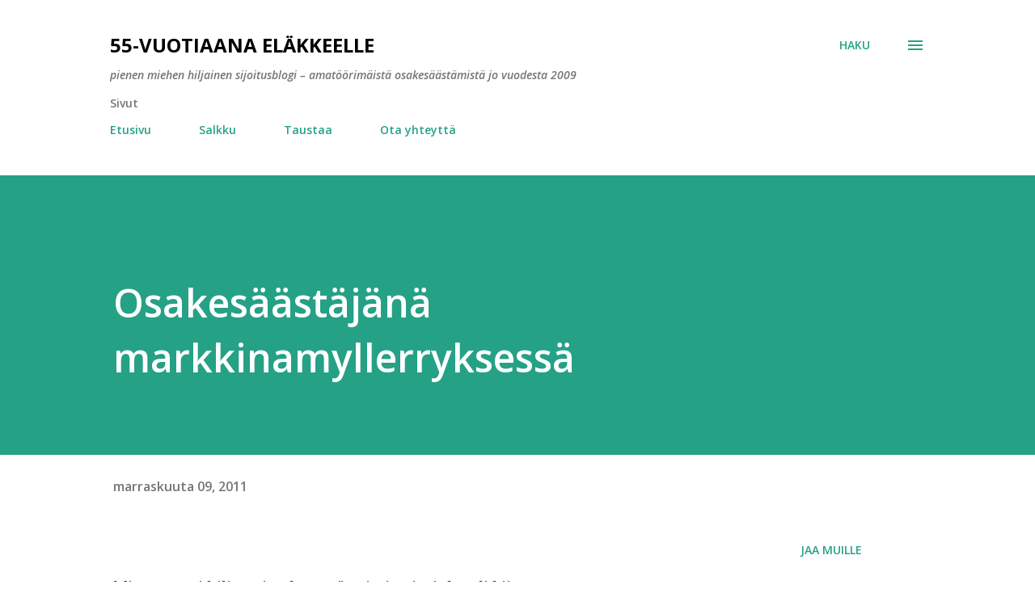

--- FILE ---
content_type: text/html; charset=UTF-8
request_url: http://www.55vuotiaanaelakkeelle.com/2011/11/osakesaastajana-markkinamyllerryksessa.html
body_size: 39490
content:
<!DOCTYPE html>
<html dir='ltr' lang='fi'>
<head>
<meta content='width=device-width, initial-scale=1' name='viewport'/>
<title>Osakesäästäjänä markkinamyllerryksessä</title>
<meta content='text/html; charset=UTF-8' http-equiv='Content-Type'/>
<!-- Chrome, Firefox OS and Opera -->
<meta content='#ffffff' name='theme-color'/>
<!-- Windows Phone -->
<meta content='#ffffff' name='msapplication-navbutton-color'/>
<meta content='blogger' name='generator'/>
<link href='http://www.55vuotiaanaelakkeelle.com/favicon.ico' rel='icon' type='image/x-icon'/>
<link href='http://www.55vuotiaanaelakkeelle.com/2011/11/osakesaastajana-markkinamyllerryksessa.html' rel='canonical'/>
<link rel="alternate" type="application/atom+xml" title="55-vuotiaana eläkkeelle - Atom" href="http://www.55vuotiaanaelakkeelle.com/feeds/posts/default" />
<link rel="alternate" type="application/rss+xml" title="55-vuotiaana eläkkeelle - RSS" href="http://www.55vuotiaanaelakkeelle.com/feeds/posts/default?alt=rss" />
<link rel="service.post" type="application/atom+xml" title="55-vuotiaana eläkkeelle - Atom" href="https://www.blogger.com/feeds/2126555398389119530/posts/default" />

<link rel="alternate" type="application/atom+xml" title="55-vuotiaana eläkkeelle - Atom" href="http://www.55vuotiaanaelakkeelle.com/feeds/8859334719293189881/comments/default" />
<!--Can't find substitution for tag [blog.ieCssRetrofitLinks]-->
<link href='https://blogger.googleusercontent.com/img/b/R29vZ2xl/AVvXsEjHNneCGmvhIDbOrT3OD8YdHRx-X-Psu9PXt47e7nunQ8rn23_PuQs2F_iXPIE7NQPTcdP9bEvhjeLshK8DK_1vROVei1cxy3ss_ocA_cMksvgY0fETxRk8-oGrk70Zikxxvi1TzPmqABqo/s640/ykkossalkku_11_2011.PNG' rel='image_src'/>
<meta content='http://www.55vuotiaanaelakkeelle.com/2011/11/osakesaastajana-markkinamyllerryksessa.html' property='og:url'/>
<meta content='Osakesäästäjänä markkinamyllerryksessä' property='og:title'/>
<meta content=' Minuun otti hiljattain yhteyttä toimittaja, joka oli kiinnostunut haastattelemaan minua piensijoittajan ajatuksista markkinamyllerryksen ke...' property='og:description'/>
<meta content='https://blogger.googleusercontent.com/img/b/R29vZ2xl/AVvXsEjHNneCGmvhIDbOrT3OD8YdHRx-X-Psu9PXt47e7nunQ8rn23_PuQs2F_iXPIE7NQPTcdP9bEvhjeLshK8DK_1vROVei1cxy3ss_ocA_cMksvgY0fETxRk8-oGrk70Zikxxvi1TzPmqABqo/w1200-h630-p-k-no-nu/ykkossalkku_11_2011.PNG' property='og:image'/>
<style type='text/css'>@font-face{font-family:'Lora';font-style:normal;font-weight:400;font-display:swap;src:url(//fonts.gstatic.com/s/lora/v37/0QI6MX1D_JOuGQbT0gvTJPa787weuxJMkq18ndeYxZ2JTg.woff2)format('woff2');unicode-range:U+0460-052F,U+1C80-1C8A,U+20B4,U+2DE0-2DFF,U+A640-A69F,U+FE2E-FE2F;}@font-face{font-family:'Lora';font-style:normal;font-weight:400;font-display:swap;src:url(//fonts.gstatic.com/s/lora/v37/0QI6MX1D_JOuGQbT0gvTJPa787weuxJFkq18ndeYxZ2JTg.woff2)format('woff2');unicode-range:U+0301,U+0400-045F,U+0490-0491,U+04B0-04B1,U+2116;}@font-face{font-family:'Lora';font-style:normal;font-weight:400;font-display:swap;src:url(//fonts.gstatic.com/s/lora/v37/0QI6MX1D_JOuGQbT0gvTJPa787weuxI9kq18ndeYxZ2JTg.woff2)format('woff2');unicode-range:U+0302-0303,U+0305,U+0307-0308,U+0310,U+0312,U+0315,U+031A,U+0326-0327,U+032C,U+032F-0330,U+0332-0333,U+0338,U+033A,U+0346,U+034D,U+0391-03A1,U+03A3-03A9,U+03B1-03C9,U+03D1,U+03D5-03D6,U+03F0-03F1,U+03F4-03F5,U+2016-2017,U+2034-2038,U+203C,U+2040,U+2043,U+2047,U+2050,U+2057,U+205F,U+2070-2071,U+2074-208E,U+2090-209C,U+20D0-20DC,U+20E1,U+20E5-20EF,U+2100-2112,U+2114-2115,U+2117-2121,U+2123-214F,U+2190,U+2192,U+2194-21AE,U+21B0-21E5,U+21F1-21F2,U+21F4-2211,U+2213-2214,U+2216-22FF,U+2308-230B,U+2310,U+2319,U+231C-2321,U+2336-237A,U+237C,U+2395,U+239B-23B7,U+23D0,U+23DC-23E1,U+2474-2475,U+25AF,U+25B3,U+25B7,U+25BD,U+25C1,U+25CA,U+25CC,U+25FB,U+266D-266F,U+27C0-27FF,U+2900-2AFF,U+2B0E-2B11,U+2B30-2B4C,U+2BFE,U+3030,U+FF5B,U+FF5D,U+1D400-1D7FF,U+1EE00-1EEFF;}@font-face{font-family:'Lora';font-style:normal;font-weight:400;font-display:swap;src:url(//fonts.gstatic.com/s/lora/v37/0QI6MX1D_JOuGQbT0gvTJPa787weuxIvkq18ndeYxZ2JTg.woff2)format('woff2');unicode-range:U+0001-000C,U+000E-001F,U+007F-009F,U+20DD-20E0,U+20E2-20E4,U+2150-218F,U+2190,U+2192,U+2194-2199,U+21AF,U+21E6-21F0,U+21F3,U+2218-2219,U+2299,U+22C4-22C6,U+2300-243F,U+2440-244A,U+2460-24FF,U+25A0-27BF,U+2800-28FF,U+2921-2922,U+2981,U+29BF,U+29EB,U+2B00-2BFF,U+4DC0-4DFF,U+FFF9-FFFB,U+10140-1018E,U+10190-1019C,U+101A0,U+101D0-101FD,U+102E0-102FB,U+10E60-10E7E,U+1D2C0-1D2D3,U+1D2E0-1D37F,U+1F000-1F0FF,U+1F100-1F1AD,U+1F1E6-1F1FF,U+1F30D-1F30F,U+1F315,U+1F31C,U+1F31E,U+1F320-1F32C,U+1F336,U+1F378,U+1F37D,U+1F382,U+1F393-1F39F,U+1F3A7-1F3A8,U+1F3AC-1F3AF,U+1F3C2,U+1F3C4-1F3C6,U+1F3CA-1F3CE,U+1F3D4-1F3E0,U+1F3ED,U+1F3F1-1F3F3,U+1F3F5-1F3F7,U+1F408,U+1F415,U+1F41F,U+1F426,U+1F43F,U+1F441-1F442,U+1F444,U+1F446-1F449,U+1F44C-1F44E,U+1F453,U+1F46A,U+1F47D,U+1F4A3,U+1F4B0,U+1F4B3,U+1F4B9,U+1F4BB,U+1F4BF,U+1F4C8-1F4CB,U+1F4D6,U+1F4DA,U+1F4DF,U+1F4E3-1F4E6,U+1F4EA-1F4ED,U+1F4F7,U+1F4F9-1F4FB,U+1F4FD-1F4FE,U+1F503,U+1F507-1F50B,U+1F50D,U+1F512-1F513,U+1F53E-1F54A,U+1F54F-1F5FA,U+1F610,U+1F650-1F67F,U+1F687,U+1F68D,U+1F691,U+1F694,U+1F698,U+1F6AD,U+1F6B2,U+1F6B9-1F6BA,U+1F6BC,U+1F6C6-1F6CF,U+1F6D3-1F6D7,U+1F6E0-1F6EA,U+1F6F0-1F6F3,U+1F6F7-1F6FC,U+1F700-1F7FF,U+1F800-1F80B,U+1F810-1F847,U+1F850-1F859,U+1F860-1F887,U+1F890-1F8AD,U+1F8B0-1F8BB,U+1F8C0-1F8C1,U+1F900-1F90B,U+1F93B,U+1F946,U+1F984,U+1F996,U+1F9E9,U+1FA00-1FA6F,U+1FA70-1FA7C,U+1FA80-1FA89,U+1FA8F-1FAC6,U+1FACE-1FADC,U+1FADF-1FAE9,U+1FAF0-1FAF8,U+1FB00-1FBFF;}@font-face{font-family:'Lora';font-style:normal;font-weight:400;font-display:swap;src:url(//fonts.gstatic.com/s/lora/v37/0QI6MX1D_JOuGQbT0gvTJPa787weuxJOkq18ndeYxZ2JTg.woff2)format('woff2');unicode-range:U+0102-0103,U+0110-0111,U+0128-0129,U+0168-0169,U+01A0-01A1,U+01AF-01B0,U+0300-0301,U+0303-0304,U+0308-0309,U+0323,U+0329,U+1EA0-1EF9,U+20AB;}@font-face{font-family:'Lora';font-style:normal;font-weight:400;font-display:swap;src:url(//fonts.gstatic.com/s/lora/v37/0QI6MX1D_JOuGQbT0gvTJPa787weuxJPkq18ndeYxZ2JTg.woff2)format('woff2');unicode-range:U+0100-02BA,U+02BD-02C5,U+02C7-02CC,U+02CE-02D7,U+02DD-02FF,U+0304,U+0308,U+0329,U+1D00-1DBF,U+1E00-1E9F,U+1EF2-1EFF,U+2020,U+20A0-20AB,U+20AD-20C0,U+2113,U+2C60-2C7F,U+A720-A7FF;}@font-face{font-family:'Lora';font-style:normal;font-weight:400;font-display:swap;src:url(//fonts.gstatic.com/s/lora/v37/0QI6MX1D_JOuGQbT0gvTJPa787weuxJBkq18ndeYxZ0.woff2)format('woff2');unicode-range:U+0000-00FF,U+0131,U+0152-0153,U+02BB-02BC,U+02C6,U+02DA,U+02DC,U+0304,U+0308,U+0329,U+2000-206F,U+20AC,U+2122,U+2191,U+2193,U+2212,U+2215,U+FEFF,U+FFFD;}@font-face{font-family:'Open Sans';font-style:italic;font-weight:600;font-stretch:100%;font-display:swap;src:url(//fonts.gstatic.com/s/opensans/v44/memQYaGs126MiZpBA-UFUIcVXSCEkx2cmqvXlWq8tWZ0Pw86hd0RkxhjWV0ewIMUdjFXmSU_.woff2)format('woff2');unicode-range:U+0460-052F,U+1C80-1C8A,U+20B4,U+2DE0-2DFF,U+A640-A69F,U+FE2E-FE2F;}@font-face{font-family:'Open Sans';font-style:italic;font-weight:600;font-stretch:100%;font-display:swap;src:url(//fonts.gstatic.com/s/opensans/v44/memQYaGs126MiZpBA-UFUIcVXSCEkx2cmqvXlWq8tWZ0Pw86hd0RkxhjWVQewIMUdjFXmSU_.woff2)format('woff2');unicode-range:U+0301,U+0400-045F,U+0490-0491,U+04B0-04B1,U+2116;}@font-face{font-family:'Open Sans';font-style:italic;font-weight:600;font-stretch:100%;font-display:swap;src:url(//fonts.gstatic.com/s/opensans/v44/memQYaGs126MiZpBA-UFUIcVXSCEkx2cmqvXlWq8tWZ0Pw86hd0RkxhjWVwewIMUdjFXmSU_.woff2)format('woff2');unicode-range:U+1F00-1FFF;}@font-face{font-family:'Open Sans';font-style:italic;font-weight:600;font-stretch:100%;font-display:swap;src:url(//fonts.gstatic.com/s/opensans/v44/memQYaGs126MiZpBA-UFUIcVXSCEkx2cmqvXlWq8tWZ0Pw86hd0RkxhjWVMewIMUdjFXmSU_.woff2)format('woff2');unicode-range:U+0370-0377,U+037A-037F,U+0384-038A,U+038C,U+038E-03A1,U+03A3-03FF;}@font-face{font-family:'Open Sans';font-style:italic;font-weight:600;font-stretch:100%;font-display:swap;src:url(//fonts.gstatic.com/s/opensans/v44/memQYaGs126MiZpBA-UFUIcVXSCEkx2cmqvXlWq8tWZ0Pw86hd0RkxhjWVIewIMUdjFXmSU_.woff2)format('woff2');unicode-range:U+0307-0308,U+0590-05FF,U+200C-2010,U+20AA,U+25CC,U+FB1D-FB4F;}@font-face{font-family:'Open Sans';font-style:italic;font-weight:600;font-stretch:100%;font-display:swap;src:url(//fonts.gstatic.com/s/opensans/v44/memQYaGs126MiZpBA-UFUIcVXSCEkx2cmqvXlWq8tWZ0Pw86hd0RkxhjWSwewIMUdjFXmSU_.woff2)format('woff2');unicode-range:U+0302-0303,U+0305,U+0307-0308,U+0310,U+0312,U+0315,U+031A,U+0326-0327,U+032C,U+032F-0330,U+0332-0333,U+0338,U+033A,U+0346,U+034D,U+0391-03A1,U+03A3-03A9,U+03B1-03C9,U+03D1,U+03D5-03D6,U+03F0-03F1,U+03F4-03F5,U+2016-2017,U+2034-2038,U+203C,U+2040,U+2043,U+2047,U+2050,U+2057,U+205F,U+2070-2071,U+2074-208E,U+2090-209C,U+20D0-20DC,U+20E1,U+20E5-20EF,U+2100-2112,U+2114-2115,U+2117-2121,U+2123-214F,U+2190,U+2192,U+2194-21AE,U+21B0-21E5,U+21F1-21F2,U+21F4-2211,U+2213-2214,U+2216-22FF,U+2308-230B,U+2310,U+2319,U+231C-2321,U+2336-237A,U+237C,U+2395,U+239B-23B7,U+23D0,U+23DC-23E1,U+2474-2475,U+25AF,U+25B3,U+25B7,U+25BD,U+25C1,U+25CA,U+25CC,U+25FB,U+266D-266F,U+27C0-27FF,U+2900-2AFF,U+2B0E-2B11,U+2B30-2B4C,U+2BFE,U+3030,U+FF5B,U+FF5D,U+1D400-1D7FF,U+1EE00-1EEFF;}@font-face{font-family:'Open Sans';font-style:italic;font-weight:600;font-stretch:100%;font-display:swap;src:url(//fonts.gstatic.com/s/opensans/v44/memQYaGs126MiZpBA-UFUIcVXSCEkx2cmqvXlWq8tWZ0Pw86hd0RkxhjWT4ewIMUdjFXmSU_.woff2)format('woff2');unicode-range:U+0001-000C,U+000E-001F,U+007F-009F,U+20DD-20E0,U+20E2-20E4,U+2150-218F,U+2190,U+2192,U+2194-2199,U+21AF,U+21E6-21F0,U+21F3,U+2218-2219,U+2299,U+22C4-22C6,U+2300-243F,U+2440-244A,U+2460-24FF,U+25A0-27BF,U+2800-28FF,U+2921-2922,U+2981,U+29BF,U+29EB,U+2B00-2BFF,U+4DC0-4DFF,U+FFF9-FFFB,U+10140-1018E,U+10190-1019C,U+101A0,U+101D0-101FD,U+102E0-102FB,U+10E60-10E7E,U+1D2C0-1D2D3,U+1D2E0-1D37F,U+1F000-1F0FF,U+1F100-1F1AD,U+1F1E6-1F1FF,U+1F30D-1F30F,U+1F315,U+1F31C,U+1F31E,U+1F320-1F32C,U+1F336,U+1F378,U+1F37D,U+1F382,U+1F393-1F39F,U+1F3A7-1F3A8,U+1F3AC-1F3AF,U+1F3C2,U+1F3C4-1F3C6,U+1F3CA-1F3CE,U+1F3D4-1F3E0,U+1F3ED,U+1F3F1-1F3F3,U+1F3F5-1F3F7,U+1F408,U+1F415,U+1F41F,U+1F426,U+1F43F,U+1F441-1F442,U+1F444,U+1F446-1F449,U+1F44C-1F44E,U+1F453,U+1F46A,U+1F47D,U+1F4A3,U+1F4B0,U+1F4B3,U+1F4B9,U+1F4BB,U+1F4BF,U+1F4C8-1F4CB,U+1F4D6,U+1F4DA,U+1F4DF,U+1F4E3-1F4E6,U+1F4EA-1F4ED,U+1F4F7,U+1F4F9-1F4FB,U+1F4FD-1F4FE,U+1F503,U+1F507-1F50B,U+1F50D,U+1F512-1F513,U+1F53E-1F54A,U+1F54F-1F5FA,U+1F610,U+1F650-1F67F,U+1F687,U+1F68D,U+1F691,U+1F694,U+1F698,U+1F6AD,U+1F6B2,U+1F6B9-1F6BA,U+1F6BC,U+1F6C6-1F6CF,U+1F6D3-1F6D7,U+1F6E0-1F6EA,U+1F6F0-1F6F3,U+1F6F7-1F6FC,U+1F700-1F7FF,U+1F800-1F80B,U+1F810-1F847,U+1F850-1F859,U+1F860-1F887,U+1F890-1F8AD,U+1F8B0-1F8BB,U+1F8C0-1F8C1,U+1F900-1F90B,U+1F93B,U+1F946,U+1F984,U+1F996,U+1F9E9,U+1FA00-1FA6F,U+1FA70-1FA7C,U+1FA80-1FA89,U+1FA8F-1FAC6,U+1FACE-1FADC,U+1FADF-1FAE9,U+1FAF0-1FAF8,U+1FB00-1FBFF;}@font-face{font-family:'Open Sans';font-style:italic;font-weight:600;font-stretch:100%;font-display:swap;src:url(//fonts.gstatic.com/s/opensans/v44/memQYaGs126MiZpBA-UFUIcVXSCEkx2cmqvXlWq8tWZ0Pw86hd0RkxhjWV8ewIMUdjFXmSU_.woff2)format('woff2');unicode-range:U+0102-0103,U+0110-0111,U+0128-0129,U+0168-0169,U+01A0-01A1,U+01AF-01B0,U+0300-0301,U+0303-0304,U+0308-0309,U+0323,U+0329,U+1EA0-1EF9,U+20AB;}@font-face{font-family:'Open Sans';font-style:italic;font-weight:600;font-stretch:100%;font-display:swap;src:url(//fonts.gstatic.com/s/opensans/v44/memQYaGs126MiZpBA-UFUIcVXSCEkx2cmqvXlWq8tWZ0Pw86hd0RkxhjWV4ewIMUdjFXmSU_.woff2)format('woff2');unicode-range:U+0100-02BA,U+02BD-02C5,U+02C7-02CC,U+02CE-02D7,U+02DD-02FF,U+0304,U+0308,U+0329,U+1D00-1DBF,U+1E00-1E9F,U+1EF2-1EFF,U+2020,U+20A0-20AB,U+20AD-20C0,U+2113,U+2C60-2C7F,U+A720-A7FF;}@font-face{font-family:'Open Sans';font-style:italic;font-weight:600;font-stretch:100%;font-display:swap;src:url(//fonts.gstatic.com/s/opensans/v44/memQYaGs126MiZpBA-UFUIcVXSCEkx2cmqvXlWq8tWZ0Pw86hd0RkxhjWVAewIMUdjFXmQ.woff2)format('woff2');unicode-range:U+0000-00FF,U+0131,U+0152-0153,U+02BB-02BC,U+02C6,U+02DA,U+02DC,U+0304,U+0308,U+0329,U+2000-206F,U+20AC,U+2122,U+2191,U+2193,U+2212,U+2215,U+FEFF,U+FFFD;}@font-face{font-family:'Open Sans';font-style:normal;font-weight:400;font-stretch:100%;font-display:swap;src:url(//fonts.gstatic.com/s/opensans/v44/memvYaGs126MiZpBA-UvWbX2vVnXBbObj2OVTSKmu0SC55K5gw.woff2)format('woff2');unicode-range:U+0460-052F,U+1C80-1C8A,U+20B4,U+2DE0-2DFF,U+A640-A69F,U+FE2E-FE2F;}@font-face{font-family:'Open Sans';font-style:normal;font-weight:400;font-stretch:100%;font-display:swap;src:url(//fonts.gstatic.com/s/opensans/v44/memvYaGs126MiZpBA-UvWbX2vVnXBbObj2OVTSumu0SC55K5gw.woff2)format('woff2');unicode-range:U+0301,U+0400-045F,U+0490-0491,U+04B0-04B1,U+2116;}@font-face{font-family:'Open Sans';font-style:normal;font-weight:400;font-stretch:100%;font-display:swap;src:url(//fonts.gstatic.com/s/opensans/v44/memvYaGs126MiZpBA-UvWbX2vVnXBbObj2OVTSOmu0SC55K5gw.woff2)format('woff2');unicode-range:U+1F00-1FFF;}@font-face{font-family:'Open Sans';font-style:normal;font-weight:400;font-stretch:100%;font-display:swap;src:url(//fonts.gstatic.com/s/opensans/v44/memvYaGs126MiZpBA-UvWbX2vVnXBbObj2OVTSymu0SC55K5gw.woff2)format('woff2');unicode-range:U+0370-0377,U+037A-037F,U+0384-038A,U+038C,U+038E-03A1,U+03A3-03FF;}@font-face{font-family:'Open Sans';font-style:normal;font-weight:400;font-stretch:100%;font-display:swap;src:url(//fonts.gstatic.com/s/opensans/v44/memvYaGs126MiZpBA-UvWbX2vVnXBbObj2OVTS2mu0SC55K5gw.woff2)format('woff2');unicode-range:U+0307-0308,U+0590-05FF,U+200C-2010,U+20AA,U+25CC,U+FB1D-FB4F;}@font-face{font-family:'Open Sans';font-style:normal;font-weight:400;font-stretch:100%;font-display:swap;src:url(//fonts.gstatic.com/s/opensans/v44/memvYaGs126MiZpBA-UvWbX2vVnXBbObj2OVTVOmu0SC55K5gw.woff2)format('woff2');unicode-range:U+0302-0303,U+0305,U+0307-0308,U+0310,U+0312,U+0315,U+031A,U+0326-0327,U+032C,U+032F-0330,U+0332-0333,U+0338,U+033A,U+0346,U+034D,U+0391-03A1,U+03A3-03A9,U+03B1-03C9,U+03D1,U+03D5-03D6,U+03F0-03F1,U+03F4-03F5,U+2016-2017,U+2034-2038,U+203C,U+2040,U+2043,U+2047,U+2050,U+2057,U+205F,U+2070-2071,U+2074-208E,U+2090-209C,U+20D0-20DC,U+20E1,U+20E5-20EF,U+2100-2112,U+2114-2115,U+2117-2121,U+2123-214F,U+2190,U+2192,U+2194-21AE,U+21B0-21E5,U+21F1-21F2,U+21F4-2211,U+2213-2214,U+2216-22FF,U+2308-230B,U+2310,U+2319,U+231C-2321,U+2336-237A,U+237C,U+2395,U+239B-23B7,U+23D0,U+23DC-23E1,U+2474-2475,U+25AF,U+25B3,U+25B7,U+25BD,U+25C1,U+25CA,U+25CC,U+25FB,U+266D-266F,U+27C0-27FF,U+2900-2AFF,U+2B0E-2B11,U+2B30-2B4C,U+2BFE,U+3030,U+FF5B,U+FF5D,U+1D400-1D7FF,U+1EE00-1EEFF;}@font-face{font-family:'Open Sans';font-style:normal;font-weight:400;font-stretch:100%;font-display:swap;src:url(//fonts.gstatic.com/s/opensans/v44/memvYaGs126MiZpBA-UvWbX2vVnXBbObj2OVTUGmu0SC55K5gw.woff2)format('woff2');unicode-range:U+0001-000C,U+000E-001F,U+007F-009F,U+20DD-20E0,U+20E2-20E4,U+2150-218F,U+2190,U+2192,U+2194-2199,U+21AF,U+21E6-21F0,U+21F3,U+2218-2219,U+2299,U+22C4-22C6,U+2300-243F,U+2440-244A,U+2460-24FF,U+25A0-27BF,U+2800-28FF,U+2921-2922,U+2981,U+29BF,U+29EB,U+2B00-2BFF,U+4DC0-4DFF,U+FFF9-FFFB,U+10140-1018E,U+10190-1019C,U+101A0,U+101D0-101FD,U+102E0-102FB,U+10E60-10E7E,U+1D2C0-1D2D3,U+1D2E0-1D37F,U+1F000-1F0FF,U+1F100-1F1AD,U+1F1E6-1F1FF,U+1F30D-1F30F,U+1F315,U+1F31C,U+1F31E,U+1F320-1F32C,U+1F336,U+1F378,U+1F37D,U+1F382,U+1F393-1F39F,U+1F3A7-1F3A8,U+1F3AC-1F3AF,U+1F3C2,U+1F3C4-1F3C6,U+1F3CA-1F3CE,U+1F3D4-1F3E0,U+1F3ED,U+1F3F1-1F3F3,U+1F3F5-1F3F7,U+1F408,U+1F415,U+1F41F,U+1F426,U+1F43F,U+1F441-1F442,U+1F444,U+1F446-1F449,U+1F44C-1F44E,U+1F453,U+1F46A,U+1F47D,U+1F4A3,U+1F4B0,U+1F4B3,U+1F4B9,U+1F4BB,U+1F4BF,U+1F4C8-1F4CB,U+1F4D6,U+1F4DA,U+1F4DF,U+1F4E3-1F4E6,U+1F4EA-1F4ED,U+1F4F7,U+1F4F9-1F4FB,U+1F4FD-1F4FE,U+1F503,U+1F507-1F50B,U+1F50D,U+1F512-1F513,U+1F53E-1F54A,U+1F54F-1F5FA,U+1F610,U+1F650-1F67F,U+1F687,U+1F68D,U+1F691,U+1F694,U+1F698,U+1F6AD,U+1F6B2,U+1F6B9-1F6BA,U+1F6BC,U+1F6C6-1F6CF,U+1F6D3-1F6D7,U+1F6E0-1F6EA,U+1F6F0-1F6F3,U+1F6F7-1F6FC,U+1F700-1F7FF,U+1F800-1F80B,U+1F810-1F847,U+1F850-1F859,U+1F860-1F887,U+1F890-1F8AD,U+1F8B0-1F8BB,U+1F8C0-1F8C1,U+1F900-1F90B,U+1F93B,U+1F946,U+1F984,U+1F996,U+1F9E9,U+1FA00-1FA6F,U+1FA70-1FA7C,U+1FA80-1FA89,U+1FA8F-1FAC6,U+1FACE-1FADC,U+1FADF-1FAE9,U+1FAF0-1FAF8,U+1FB00-1FBFF;}@font-face{font-family:'Open Sans';font-style:normal;font-weight:400;font-stretch:100%;font-display:swap;src:url(//fonts.gstatic.com/s/opensans/v44/memvYaGs126MiZpBA-UvWbX2vVnXBbObj2OVTSCmu0SC55K5gw.woff2)format('woff2');unicode-range:U+0102-0103,U+0110-0111,U+0128-0129,U+0168-0169,U+01A0-01A1,U+01AF-01B0,U+0300-0301,U+0303-0304,U+0308-0309,U+0323,U+0329,U+1EA0-1EF9,U+20AB;}@font-face{font-family:'Open Sans';font-style:normal;font-weight:400;font-stretch:100%;font-display:swap;src:url(//fonts.gstatic.com/s/opensans/v44/memvYaGs126MiZpBA-UvWbX2vVnXBbObj2OVTSGmu0SC55K5gw.woff2)format('woff2');unicode-range:U+0100-02BA,U+02BD-02C5,U+02C7-02CC,U+02CE-02D7,U+02DD-02FF,U+0304,U+0308,U+0329,U+1D00-1DBF,U+1E00-1E9F,U+1EF2-1EFF,U+2020,U+20A0-20AB,U+20AD-20C0,U+2113,U+2C60-2C7F,U+A720-A7FF;}@font-face{font-family:'Open Sans';font-style:normal;font-weight:400;font-stretch:100%;font-display:swap;src:url(//fonts.gstatic.com/s/opensans/v44/memvYaGs126MiZpBA-UvWbX2vVnXBbObj2OVTS-mu0SC55I.woff2)format('woff2');unicode-range:U+0000-00FF,U+0131,U+0152-0153,U+02BB-02BC,U+02C6,U+02DA,U+02DC,U+0304,U+0308,U+0329,U+2000-206F,U+20AC,U+2122,U+2191,U+2193,U+2212,U+2215,U+FEFF,U+FFFD;}@font-face{font-family:'Open Sans';font-style:normal;font-weight:600;font-stretch:100%;font-display:swap;src:url(//fonts.gstatic.com/s/opensans/v44/memvYaGs126MiZpBA-UvWbX2vVnXBbObj2OVTSKmu0SC55K5gw.woff2)format('woff2');unicode-range:U+0460-052F,U+1C80-1C8A,U+20B4,U+2DE0-2DFF,U+A640-A69F,U+FE2E-FE2F;}@font-face{font-family:'Open Sans';font-style:normal;font-weight:600;font-stretch:100%;font-display:swap;src:url(//fonts.gstatic.com/s/opensans/v44/memvYaGs126MiZpBA-UvWbX2vVnXBbObj2OVTSumu0SC55K5gw.woff2)format('woff2');unicode-range:U+0301,U+0400-045F,U+0490-0491,U+04B0-04B1,U+2116;}@font-face{font-family:'Open Sans';font-style:normal;font-weight:600;font-stretch:100%;font-display:swap;src:url(//fonts.gstatic.com/s/opensans/v44/memvYaGs126MiZpBA-UvWbX2vVnXBbObj2OVTSOmu0SC55K5gw.woff2)format('woff2');unicode-range:U+1F00-1FFF;}@font-face{font-family:'Open Sans';font-style:normal;font-weight:600;font-stretch:100%;font-display:swap;src:url(//fonts.gstatic.com/s/opensans/v44/memvYaGs126MiZpBA-UvWbX2vVnXBbObj2OVTSymu0SC55K5gw.woff2)format('woff2');unicode-range:U+0370-0377,U+037A-037F,U+0384-038A,U+038C,U+038E-03A1,U+03A3-03FF;}@font-face{font-family:'Open Sans';font-style:normal;font-weight:600;font-stretch:100%;font-display:swap;src:url(//fonts.gstatic.com/s/opensans/v44/memvYaGs126MiZpBA-UvWbX2vVnXBbObj2OVTS2mu0SC55K5gw.woff2)format('woff2');unicode-range:U+0307-0308,U+0590-05FF,U+200C-2010,U+20AA,U+25CC,U+FB1D-FB4F;}@font-face{font-family:'Open Sans';font-style:normal;font-weight:600;font-stretch:100%;font-display:swap;src:url(//fonts.gstatic.com/s/opensans/v44/memvYaGs126MiZpBA-UvWbX2vVnXBbObj2OVTVOmu0SC55K5gw.woff2)format('woff2');unicode-range:U+0302-0303,U+0305,U+0307-0308,U+0310,U+0312,U+0315,U+031A,U+0326-0327,U+032C,U+032F-0330,U+0332-0333,U+0338,U+033A,U+0346,U+034D,U+0391-03A1,U+03A3-03A9,U+03B1-03C9,U+03D1,U+03D5-03D6,U+03F0-03F1,U+03F4-03F5,U+2016-2017,U+2034-2038,U+203C,U+2040,U+2043,U+2047,U+2050,U+2057,U+205F,U+2070-2071,U+2074-208E,U+2090-209C,U+20D0-20DC,U+20E1,U+20E5-20EF,U+2100-2112,U+2114-2115,U+2117-2121,U+2123-214F,U+2190,U+2192,U+2194-21AE,U+21B0-21E5,U+21F1-21F2,U+21F4-2211,U+2213-2214,U+2216-22FF,U+2308-230B,U+2310,U+2319,U+231C-2321,U+2336-237A,U+237C,U+2395,U+239B-23B7,U+23D0,U+23DC-23E1,U+2474-2475,U+25AF,U+25B3,U+25B7,U+25BD,U+25C1,U+25CA,U+25CC,U+25FB,U+266D-266F,U+27C0-27FF,U+2900-2AFF,U+2B0E-2B11,U+2B30-2B4C,U+2BFE,U+3030,U+FF5B,U+FF5D,U+1D400-1D7FF,U+1EE00-1EEFF;}@font-face{font-family:'Open Sans';font-style:normal;font-weight:600;font-stretch:100%;font-display:swap;src:url(//fonts.gstatic.com/s/opensans/v44/memvYaGs126MiZpBA-UvWbX2vVnXBbObj2OVTUGmu0SC55K5gw.woff2)format('woff2');unicode-range:U+0001-000C,U+000E-001F,U+007F-009F,U+20DD-20E0,U+20E2-20E4,U+2150-218F,U+2190,U+2192,U+2194-2199,U+21AF,U+21E6-21F0,U+21F3,U+2218-2219,U+2299,U+22C4-22C6,U+2300-243F,U+2440-244A,U+2460-24FF,U+25A0-27BF,U+2800-28FF,U+2921-2922,U+2981,U+29BF,U+29EB,U+2B00-2BFF,U+4DC0-4DFF,U+FFF9-FFFB,U+10140-1018E,U+10190-1019C,U+101A0,U+101D0-101FD,U+102E0-102FB,U+10E60-10E7E,U+1D2C0-1D2D3,U+1D2E0-1D37F,U+1F000-1F0FF,U+1F100-1F1AD,U+1F1E6-1F1FF,U+1F30D-1F30F,U+1F315,U+1F31C,U+1F31E,U+1F320-1F32C,U+1F336,U+1F378,U+1F37D,U+1F382,U+1F393-1F39F,U+1F3A7-1F3A8,U+1F3AC-1F3AF,U+1F3C2,U+1F3C4-1F3C6,U+1F3CA-1F3CE,U+1F3D4-1F3E0,U+1F3ED,U+1F3F1-1F3F3,U+1F3F5-1F3F7,U+1F408,U+1F415,U+1F41F,U+1F426,U+1F43F,U+1F441-1F442,U+1F444,U+1F446-1F449,U+1F44C-1F44E,U+1F453,U+1F46A,U+1F47D,U+1F4A3,U+1F4B0,U+1F4B3,U+1F4B9,U+1F4BB,U+1F4BF,U+1F4C8-1F4CB,U+1F4D6,U+1F4DA,U+1F4DF,U+1F4E3-1F4E6,U+1F4EA-1F4ED,U+1F4F7,U+1F4F9-1F4FB,U+1F4FD-1F4FE,U+1F503,U+1F507-1F50B,U+1F50D,U+1F512-1F513,U+1F53E-1F54A,U+1F54F-1F5FA,U+1F610,U+1F650-1F67F,U+1F687,U+1F68D,U+1F691,U+1F694,U+1F698,U+1F6AD,U+1F6B2,U+1F6B9-1F6BA,U+1F6BC,U+1F6C6-1F6CF,U+1F6D3-1F6D7,U+1F6E0-1F6EA,U+1F6F0-1F6F3,U+1F6F7-1F6FC,U+1F700-1F7FF,U+1F800-1F80B,U+1F810-1F847,U+1F850-1F859,U+1F860-1F887,U+1F890-1F8AD,U+1F8B0-1F8BB,U+1F8C0-1F8C1,U+1F900-1F90B,U+1F93B,U+1F946,U+1F984,U+1F996,U+1F9E9,U+1FA00-1FA6F,U+1FA70-1FA7C,U+1FA80-1FA89,U+1FA8F-1FAC6,U+1FACE-1FADC,U+1FADF-1FAE9,U+1FAF0-1FAF8,U+1FB00-1FBFF;}@font-face{font-family:'Open Sans';font-style:normal;font-weight:600;font-stretch:100%;font-display:swap;src:url(//fonts.gstatic.com/s/opensans/v44/memvYaGs126MiZpBA-UvWbX2vVnXBbObj2OVTSCmu0SC55K5gw.woff2)format('woff2');unicode-range:U+0102-0103,U+0110-0111,U+0128-0129,U+0168-0169,U+01A0-01A1,U+01AF-01B0,U+0300-0301,U+0303-0304,U+0308-0309,U+0323,U+0329,U+1EA0-1EF9,U+20AB;}@font-face{font-family:'Open Sans';font-style:normal;font-weight:600;font-stretch:100%;font-display:swap;src:url(//fonts.gstatic.com/s/opensans/v44/memvYaGs126MiZpBA-UvWbX2vVnXBbObj2OVTSGmu0SC55K5gw.woff2)format('woff2');unicode-range:U+0100-02BA,U+02BD-02C5,U+02C7-02CC,U+02CE-02D7,U+02DD-02FF,U+0304,U+0308,U+0329,U+1D00-1DBF,U+1E00-1E9F,U+1EF2-1EFF,U+2020,U+20A0-20AB,U+20AD-20C0,U+2113,U+2C60-2C7F,U+A720-A7FF;}@font-face{font-family:'Open Sans';font-style:normal;font-weight:600;font-stretch:100%;font-display:swap;src:url(//fonts.gstatic.com/s/opensans/v44/memvYaGs126MiZpBA-UvWbX2vVnXBbObj2OVTS-mu0SC55I.woff2)format('woff2');unicode-range:U+0000-00FF,U+0131,U+0152-0153,U+02BB-02BC,U+02C6,U+02DA,U+02DC,U+0304,U+0308,U+0329,U+2000-206F,U+20AC,U+2122,U+2191,U+2193,U+2212,U+2215,U+FEFF,U+FFFD;}@font-face{font-family:'Open Sans';font-style:normal;font-weight:700;font-stretch:100%;font-display:swap;src:url(//fonts.gstatic.com/s/opensans/v44/memvYaGs126MiZpBA-UvWbX2vVnXBbObj2OVTSKmu0SC55K5gw.woff2)format('woff2');unicode-range:U+0460-052F,U+1C80-1C8A,U+20B4,U+2DE0-2DFF,U+A640-A69F,U+FE2E-FE2F;}@font-face{font-family:'Open Sans';font-style:normal;font-weight:700;font-stretch:100%;font-display:swap;src:url(//fonts.gstatic.com/s/opensans/v44/memvYaGs126MiZpBA-UvWbX2vVnXBbObj2OVTSumu0SC55K5gw.woff2)format('woff2');unicode-range:U+0301,U+0400-045F,U+0490-0491,U+04B0-04B1,U+2116;}@font-face{font-family:'Open Sans';font-style:normal;font-weight:700;font-stretch:100%;font-display:swap;src:url(//fonts.gstatic.com/s/opensans/v44/memvYaGs126MiZpBA-UvWbX2vVnXBbObj2OVTSOmu0SC55K5gw.woff2)format('woff2');unicode-range:U+1F00-1FFF;}@font-face{font-family:'Open Sans';font-style:normal;font-weight:700;font-stretch:100%;font-display:swap;src:url(//fonts.gstatic.com/s/opensans/v44/memvYaGs126MiZpBA-UvWbX2vVnXBbObj2OVTSymu0SC55K5gw.woff2)format('woff2');unicode-range:U+0370-0377,U+037A-037F,U+0384-038A,U+038C,U+038E-03A1,U+03A3-03FF;}@font-face{font-family:'Open Sans';font-style:normal;font-weight:700;font-stretch:100%;font-display:swap;src:url(//fonts.gstatic.com/s/opensans/v44/memvYaGs126MiZpBA-UvWbX2vVnXBbObj2OVTS2mu0SC55K5gw.woff2)format('woff2');unicode-range:U+0307-0308,U+0590-05FF,U+200C-2010,U+20AA,U+25CC,U+FB1D-FB4F;}@font-face{font-family:'Open Sans';font-style:normal;font-weight:700;font-stretch:100%;font-display:swap;src:url(//fonts.gstatic.com/s/opensans/v44/memvYaGs126MiZpBA-UvWbX2vVnXBbObj2OVTVOmu0SC55K5gw.woff2)format('woff2');unicode-range:U+0302-0303,U+0305,U+0307-0308,U+0310,U+0312,U+0315,U+031A,U+0326-0327,U+032C,U+032F-0330,U+0332-0333,U+0338,U+033A,U+0346,U+034D,U+0391-03A1,U+03A3-03A9,U+03B1-03C9,U+03D1,U+03D5-03D6,U+03F0-03F1,U+03F4-03F5,U+2016-2017,U+2034-2038,U+203C,U+2040,U+2043,U+2047,U+2050,U+2057,U+205F,U+2070-2071,U+2074-208E,U+2090-209C,U+20D0-20DC,U+20E1,U+20E5-20EF,U+2100-2112,U+2114-2115,U+2117-2121,U+2123-214F,U+2190,U+2192,U+2194-21AE,U+21B0-21E5,U+21F1-21F2,U+21F4-2211,U+2213-2214,U+2216-22FF,U+2308-230B,U+2310,U+2319,U+231C-2321,U+2336-237A,U+237C,U+2395,U+239B-23B7,U+23D0,U+23DC-23E1,U+2474-2475,U+25AF,U+25B3,U+25B7,U+25BD,U+25C1,U+25CA,U+25CC,U+25FB,U+266D-266F,U+27C0-27FF,U+2900-2AFF,U+2B0E-2B11,U+2B30-2B4C,U+2BFE,U+3030,U+FF5B,U+FF5D,U+1D400-1D7FF,U+1EE00-1EEFF;}@font-face{font-family:'Open Sans';font-style:normal;font-weight:700;font-stretch:100%;font-display:swap;src:url(//fonts.gstatic.com/s/opensans/v44/memvYaGs126MiZpBA-UvWbX2vVnXBbObj2OVTUGmu0SC55K5gw.woff2)format('woff2');unicode-range:U+0001-000C,U+000E-001F,U+007F-009F,U+20DD-20E0,U+20E2-20E4,U+2150-218F,U+2190,U+2192,U+2194-2199,U+21AF,U+21E6-21F0,U+21F3,U+2218-2219,U+2299,U+22C4-22C6,U+2300-243F,U+2440-244A,U+2460-24FF,U+25A0-27BF,U+2800-28FF,U+2921-2922,U+2981,U+29BF,U+29EB,U+2B00-2BFF,U+4DC0-4DFF,U+FFF9-FFFB,U+10140-1018E,U+10190-1019C,U+101A0,U+101D0-101FD,U+102E0-102FB,U+10E60-10E7E,U+1D2C0-1D2D3,U+1D2E0-1D37F,U+1F000-1F0FF,U+1F100-1F1AD,U+1F1E6-1F1FF,U+1F30D-1F30F,U+1F315,U+1F31C,U+1F31E,U+1F320-1F32C,U+1F336,U+1F378,U+1F37D,U+1F382,U+1F393-1F39F,U+1F3A7-1F3A8,U+1F3AC-1F3AF,U+1F3C2,U+1F3C4-1F3C6,U+1F3CA-1F3CE,U+1F3D4-1F3E0,U+1F3ED,U+1F3F1-1F3F3,U+1F3F5-1F3F7,U+1F408,U+1F415,U+1F41F,U+1F426,U+1F43F,U+1F441-1F442,U+1F444,U+1F446-1F449,U+1F44C-1F44E,U+1F453,U+1F46A,U+1F47D,U+1F4A3,U+1F4B0,U+1F4B3,U+1F4B9,U+1F4BB,U+1F4BF,U+1F4C8-1F4CB,U+1F4D6,U+1F4DA,U+1F4DF,U+1F4E3-1F4E6,U+1F4EA-1F4ED,U+1F4F7,U+1F4F9-1F4FB,U+1F4FD-1F4FE,U+1F503,U+1F507-1F50B,U+1F50D,U+1F512-1F513,U+1F53E-1F54A,U+1F54F-1F5FA,U+1F610,U+1F650-1F67F,U+1F687,U+1F68D,U+1F691,U+1F694,U+1F698,U+1F6AD,U+1F6B2,U+1F6B9-1F6BA,U+1F6BC,U+1F6C6-1F6CF,U+1F6D3-1F6D7,U+1F6E0-1F6EA,U+1F6F0-1F6F3,U+1F6F7-1F6FC,U+1F700-1F7FF,U+1F800-1F80B,U+1F810-1F847,U+1F850-1F859,U+1F860-1F887,U+1F890-1F8AD,U+1F8B0-1F8BB,U+1F8C0-1F8C1,U+1F900-1F90B,U+1F93B,U+1F946,U+1F984,U+1F996,U+1F9E9,U+1FA00-1FA6F,U+1FA70-1FA7C,U+1FA80-1FA89,U+1FA8F-1FAC6,U+1FACE-1FADC,U+1FADF-1FAE9,U+1FAF0-1FAF8,U+1FB00-1FBFF;}@font-face{font-family:'Open Sans';font-style:normal;font-weight:700;font-stretch:100%;font-display:swap;src:url(//fonts.gstatic.com/s/opensans/v44/memvYaGs126MiZpBA-UvWbX2vVnXBbObj2OVTSCmu0SC55K5gw.woff2)format('woff2');unicode-range:U+0102-0103,U+0110-0111,U+0128-0129,U+0168-0169,U+01A0-01A1,U+01AF-01B0,U+0300-0301,U+0303-0304,U+0308-0309,U+0323,U+0329,U+1EA0-1EF9,U+20AB;}@font-face{font-family:'Open Sans';font-style:normal;font-weight:700;font-stretch:100%;font-display:swap;src:url(//fonts.gstatic.com/s/opensans/v44/memvYaGs126MiZpBA-UvWbX2vVnXBbObj2OVTSGmu0SC55K5gw.woff2)format('woff2');unicode-range:U+0100-02BA,U+02BD-02C5,U+02C7-02CC,U+02CE-02D7,U+02DD-02FF,U+0304,U+0308,U+0329,U+1D00-1DBF,U+1E00-1E9F,U+1EF2-1EFF,U+2020,U+20A0-20AB,U+20AD-20C0,U+2113,U+2C60-2C7F,U+A720-A7FF;}@font-face{font-family:'Open Sans';font-style:normal;font-weight:700;font-stretch:100%;font-display:swap;src:url(//fonts.gstatic.com/s/opensans/v44/memvYaGs126MiZpBA-UvWbX2vVnXBbObj2OVTS-mu0SC55I.woff2)format('woff2');unicode-range:U+0000-00FF,U+0131,U+0152-0153,U+02BB-02BC,U+02C6,U+02DA,U+02DC,U+0304,U+0308,U+0329,U+2000-206F,U+20AC,U+2122,U+2191,U+2193,U+2212,U+2215,U+FEFF,U+FFFD;}</style>
<style id='page-skin-1' type='text/css'><!--
/*! normalize.css v3.0.1 | MIT License | git.io/normalize */html{font-family:sans-serif;-ms-text-size-adjust:100%;-webkit-text-size-adjust:100%}body{margin:0}article,aside,details,figcaption,figure,footer,header,hgroup,main,nav,section,summary{display:block}audio,canvas,progress,video{display:inline-block;vertical-align:baseline}audio:not([controls]){display:none;height:0}[hidden],template{display:none}a{background:transparent}a:active,a:hover{outline:0}abbr[title]{border-bottom:1px dotted}b,strong{font-weight:bold}dfn{font-style:italic}h1{font-size:2em;margin:.67em 0}mark{background:#ff0;color:#000}small{font-size:80%}sub,sup{font-size:75%;line-height:0;position:relative;vertical-align:baseline}sup{top:-0.5em}sub{bottom:-0.25em}img{border:0}svg:not(:root){overflow:hidden}figure{margin:1em 40px}hr{-moz-box-sizing:content-box;box-sizing:content-box;height:0}pre{overflow:auto}code,kbd,pre,samp{font-family:monospace,monospace;font-size:1em}button,input,optgroup,select,textarea{color:inherit;font:inherit;margin:0}button{overflow:visible}button,select{text-transform:none}button,html input[type="button"],input[type="reset"],input[type="submit"]{-webkit-appearance:button;cursor:pointer}button[disabled],html input[disabled]{cursor:default}button::-moz-focus-inner,input::-moz-focus-inner{border:0;padding:0}input{line-height:normal}input[type="checkbox"],input[type="radio"]{box-sizing:border-box;padding:0}input[type="number"]::-webkit-inner-spin-button,input[type="number"]::-webkit-outer-spin-button{height:auto}input[type="search"]{-webkit-appearance:textfield;-moz-box-sizing:content-box;-webkit-box-sizing:content-box;box-sizing:content-box}input[type="search"]::-webkit-search-cancel-button,input[type="search"]::-webkit-search-decoration{-webkit-appearance:none}fieldset{border:1px solid #c0c0c0;margin:0 2px;padding:.35em .625em .75em}legend{border:0;padding:0}textarea{overflow:auto}optgroup{font-weight:bold}table{border-collapse:collapse;border-spacing:0}td,th{padding:0}
body{
overflow-wrap:break-word;
word-break:break-word;
word-wrap:break-word
}
.hidden{
display:none
}
.invisible{
visibility:hidden
}
.container::after,.float-container::after{
clear:both;
content:"";
display:table
}
.clearboth{
clear:both
}
#comments .comment .comment-actions,.subscribe-popup .FollowByEmail .follow-by-email-submit,.widget.Profile .profile-link{
background:0 0;
border:0;
box-shadow:none;
color:#25a186;
cursor:pointer;
font-size:14px;
font-weight:700;
outline:0;
text-decoration:none;
text-transform:uppercase;
width:auto
}
.dim-overlay{
background-color:rgba(0,0,0,.54);
height:100vh;
left:0;
position:fixed;
top:0;
width:100%
}
#sharing-dim-overlay{
background-color:transparent
}
input::-ms-clear{
display:none
}
.blogger-logo,.svg-icon-24.blogger-logo{
fill:#ff9800;
opacity:1
}
.loading-spinner-large{
-webkit-animation:mspin-rotate 1.568s infinite linear;
animation:mspin-rotate 1.568s infinite linear;
height:48px;
overflow:hidden;
position:absolute;
width:48px;
z-index:200
}
.loading-spinner-large>div{
-webkit-animation:mspin-revrot 5332ms infinite steps(4);
animation:mspin-revrot 5332ms infinite steps(4)
}
.loading-spinner-large>div>div{
-webkit-animation:mspin-singlecolor-large-film 1333ms infinite steps(81);
animation:mspin-singlecolor-large-film 1333ms infinite steps(81);
background-size:100%;
height:48px;
width:3888px
}
.mspin-black-large>div>div,.mspin-grey_54-large>div>div{
background-image:url(https://www.blogblog.com/indie/mspin_black_large.svg)
}
.mspin-white-large>div>div{
background-image:url(https://www.blogblog.com/indie/mspin_white_large.svg)
}
.mspin-grey_54-large{
opacity:.54
}
@-webkit-keyframes mspin-singlecolor-large-film{
from{
-webkit-transform:translateX(0);
transform:translateX(0)
}
to{
-webkit-transform:translateX(-3888px);
transform:translateX(-3888px)
}
}
@keyframes mspin-singlecolor-large-film{
from{
-webkit-transform:translateX(0);
transform:translateX(0)
}
to{
-webkit-transform:translateX(-3888px);
transform:translateX(-3888px)
}
}
@-webkit-keyframes mspin-rotate{
from{
-webkit-transform:rotate(0);
transform:rotate(0)
}
to{
-webkit-transform:rotate(360deg);
transform:rotate(360deg)
}
}
@keyframes mspin-rotate{
from{
-webkit-transform:rotate(0);
transform:rotate(0)
}
to{
-webkit-transform:rotate(360deg);
transform:rotate(360deg)
}
}
@-webkit-keyframes mspin-revrot{
from{
-webkit-transform:rotate(0);
transform:rotate(0)
}
to{
-webkit-transform:rotate(-360deg);
transform:rotate(-360deg)
}
}
@keyframes mspin-revrot{
from{
-webkit-transform:rotate(0);
transform:rotate(0)
}
to{
-webkit-transform:rotate(-360deg);
transform:rotate(-360deg)
}
}
.skip-navigation{
background-color:#fff;
box-sizing:border-box;
color:#000;
display:block;
height:0;
left:0;
line-height:50px;
overflow:hidden;
padding-top:0;
position:fixed;
text-align:center;
top:0;
-webkit-transition:box-shadow .3s,height .3s,padding-top .3s;
transition:box-shadow .3s,height .3s,padding-top .3s;
width:100%;
z-index:900
}
.skip-navigation:focus{
box-shadow:0 4px 5px 0 rgba(0,0,0,.14),0 1px 10px 0 rgba(0,0,0,.12),0 2px 4px -1px rgba(0,0,0,.2);
height:50px
}
#main{
outline:0
}
.main-heading{
position:absolute;
clip:rect(1px,1px,1px,1px);
padding:0;
border:0;
height:1px;
width:1px;
overflow:hidden
}
.Attribution{
margin-top:1em;
text-align:center
}
.Attribution .blogger img,.Attribution .blogger svg{
vertical-align:bottom
}
.Attribution .blogger img{
margin-right:.5em
}
.Attribution div{
line-height:24px;
margin-top:.5em
}
.Attribution .copyright,.Attribution .image-attribution{
font-size:.7em;
margin-top:1.5em
}
.BLOG_mobile_video_class{
display:none
}
.bg-photo{
background-attachment:scroll!important
}
body .CSS_LIGHTBOX{
z-index:900
}
.extendable .show-less,.extendable .show-more{
border-color:#25a186;
color:#25a186;
margin-top:8px
}
.extendable .show-less.hidden,.extendable .show-more.hidden{
display:none
}
.inline-ad{
display:none;
max-width:100%;
overflow:hidden
}
.adsbygoogle{
display:block
}
#cookieChoiceInfo{
bottom:0;
top:auto
}
iframe.b-hbp-video{
border:0
}
.post-body img{
max-width:100%
}
.post-body iframe{
max-width:100%
}
.post-body a[imageanchor="1"]{
display:inline-block
}
.byline{
margin-right:1em
}
.byline:last-child{
margin-right:0
}
.link-copied-dialog{
max-width:520px;
outline:0
}
.link-copied-dialog .modal-dialog-buttons{
margin-top:8px
}
.link-copied-dialog .goog-buttonset-default{
background:0 0;
border:0
}
.link-copied-dialog .goog-buttonset-default:focus{
outline:0
}
.paging-control-container{
margin-bottom:16px
}
.paging-control-container .paging-control{
display:inline-block
}
.paging-control-container .comment-range-text::after,.paging-control-container .paging-control{
color:#25a186
}
.paging-control-container .comment-range-text,.paging-control-container .paging-control{
margin-right:8px
}
.paging-control-container .comment-range-text::after,.paging-control-container .paging-control::after{
content:"\b7";
cursor:default;
padding-left:8px;
pointer-events:none
}
.paging-control-container .comment-range-text:last-child::after,.paging-control-container .paging-control:last-child::after{
content:none
}
.byline.reactions iframe{
height:20px
}
.b-notification{
color:#000;
background-color:#fff;
border-bottom:solid 1px #000;
box-sizing:border-box;
padding:16px 32px;
text-align:center
}
.b-notification.visible{
-webkit-transition:margin-top .3s cubic-bezier(.4,0,.2,1);
transition:margin-top .3s cubic-bezier(.4,0,.2,1)
}
.b-notification.invisible{
position:absolute
}
.b-notification-close{
position:absolute;
right:8px;
top:8px
}
.no-posts-message{
line-height:40px;
text-align:center
}
@media screen and (max-width:968px){
body.item-view .post-body a[imageanchor="1"][style*="float: left;"],body.item-view .post-body a[imageanchor="1"][style*="float: right;"]{
float:none!important;
clear:none!important
}
body.item-view .post-body a[imageanchor="1"] img{
display:block;
height:auto;
margin:0 auto
}
body.item-view .post-body>.separator:first-child>a[imageanchor="1"]:first-child{
margin-top:20px
}
.post-body a[imageanchor]{
display:block
}
body.item-view .post-body a[imageanchor="1"]{
margin-left:0!important;
margin-right:0!important
}
body.item-view .post-body a[imageanchor="1"]+a[imageanchor="1"]{
margin-top:16px
}
}
.item-control{
display:none
}
#comments{
border-top:1px dashed rgba(0,0,0,.54);
margin-top:20px;
padding:20px
}
#comments .comment-thread ol{
margin:0;
padding-left:0;
padding-left:0
}
#comments .comment .comment-replybox-single,#comments .comment-thread .comment-replies{
margin-left:60px
}
#comments .comment-thread .thread-count{
display:none
}
#comments .comment{
list-style-type:none;
padding:0 0 30px;
position:relative
}
#comments .comment .comment{
padding-bottom:8px
}
.comment .avatar-image-container{
position:absolute
}
.comment .avatar-image-container img{
border-radius:50%
}
.avatar-image-container svg,.comment .avatar-image-container .avatar-icon{
border-radius:50%;
border:solid 1px #25a186;
box-sizing:border-box;
fill:#25a186;
height:35px;
margin:0;
padding:7px;
width:35px
}
.comment .comment-block{
margin-top:10px;
margin-left:60px;
padding-bottom:0
}
#comments .comment-author-header-wrapper{
margin-left:40px
}
#comments .comment .thread-expanded .comment-block{
padding-bottom:20px
}
#comments .comment .comment-header .user,#comments .comment .comment-header .user a{
color:#292929;
font-style:normal;
font-weight:700
}
#comments .comment .comment-actions{
bottom:0;
margin-bottom:15px;
position:absolute
}
#comments .comment .comment-actions>*{
margin-right:8px
}
#comments .comment .comment-header .datetime{
bottom:0;
color:rgba(0,0,0,0.54);
display:inline-block;
font-size:13px;
font-style:italic;
margin-left:8px
}
#comments .comment .comment-footer .comment-timestamp a,#comments .comment .comment-header .datetime a{
color:rgba(0,0,0,0.54)
}
#comments .comment .comment-content,.comment .comment-body{
margin-top:12px;
word-break:break-word
}
.comment-body{
margin-bottom:12px
}
#comments.embed[data-num-comments="0"]{
border:0;
margin-top:0;
padding-top:0
}
#comments.embed[data-num-comments="0"] #comment-post-message,#comments.embed[data-num-comments="0"] div.comment-form>p,#comments.embed[data-num-comments="0"] p.comment-footer{
display:none
}
#comment-editor-src{
display:none
}
.comments .comments-content .loadmore.loaded{
max-height:0;
opacity:0;
overflow:hidden
}
.extendable .remaining-items{
height:0;
overflow:hidden;
-webkit-transition:height .3s cubic-bezier(.4,0,.2,1);
transition:height .3s cubic-bezier(.4,0,.2,1)
}
.extendable .remaining-items.expanded{
height:auto
}
.svg-icon-24,.svg-icon-24-button{
cursor:pointer;
height:24px;
width:24px;
min-width:24px
}
.touch-icon{
margin:-12px;
padding:12px
}
.touch-icon:active,.touch-icon:focus{
background-color:rgba(153,153,153,.4);
border-radius:50%
}
svg:not(:root).touch-icon{
overflow:visible
}
html[dir=rtl] .rtl-reversible-icon{
-webkit-transform:scaleX(-1);
-ms-transform:scaleX(-1);
transform:scaleX(-1)
}
.svg-icon-24-button,.touch-icon-button{
background:0 0;
border:0;
margin:0;
outline:0;
padding:0
}
.touch-icon-button .touch-icon:active,.touch-icon-button .touch-icon:focus{
background-color:transparent
}
.touch-icon-button:active .touch-icon,.touch-icon-button:focus .touch-icon{
background-color:rgba(153,153,153,.4);
border-radius:50%
}
.Profile .default-avatar-wrapper .avatar-icon{
border-radius:50%;
border:solid 1px #000000;
box-sizing:border-box;
fill:#000000;
margin:0
}
.Profile .individual .default-avatar-wrapper .avatar-icon{
padding:25px
}
.Profile .individual .avatar-icon,.Profile .individual .profile-img{
height:120px;
width:120px
}
.Profile .team .default-avatar-wrapper .avatar-icon{
padding:8px
}
.Profile .team .avatar-icon,.Profile .team .default-avatar-wrapper,.Profile .team .profile-img{
height:40px;
width:40px
}
.snippet-container{
margin:0;
position:relative;
overflow:hidden
}
.snippet-fade{
bottom:0;
box-sizing:border-box;
position:absolute;
width:96px
}
.snippet-fade{
right:0
}
.snippet-fade:after{
content:"\2026"
}
.snippet-fade:after{
float:right
}
.post-bottom{
-webkit-box-align:center;
-webkit-align-items:center;
-ms-flex-align:center;
align-items:center;
display:-webkit-box;
display:-webkit-flex;
display:-ms-flexbox;
display:flex;
-webkit-flex-wrap:wrap;
-ms-flex-wrap:wrap;
flex-wrap:wrap
}
.post-footer{
-webkit-box-flex:1;
-webkit-flex:1 1 auto;
-ms-flex:1 1 auto;
flex:1 1 auto;
-webkit-flex-wrap:wrap;
-ms-flex-wrap:wrap;
flex-wrap:wrap;
-webkit-box-ordinal-group:2;
-webkit-order:1;
-ms-flex-order:1;
order:1
}
.post-footer>*{
-webkit-box-flex:0;
-webkit-flex:0 1 auto;
-ms-flex:0 1 auto;
flex:0 1 auto
}
.post-footer .byline:last-child{
margin-right:1em
}
.jump-link{
-webkit-box-flex:0;
-webkit-flex:0 0 auto;
-ms-flex:0 0 auto;
flex:0 0 auto;
-webkit-box-ordinal-group:3;
-webkit-order:2;
-ms-flex-order:2;
order:2
}
.centered-top-container.sticky{
left:0;
position:fixed;
right:0;
top:0;
width:auto;
z-index:8;
-webkit-transition-property:opacity,-webkit-transform;
transition-property:opacity,-webkit-transform;
transition-property:transform,opacity;
transition-property:transform,opacity,-webkit-transform;
-webkit-transition-duration:.2s;
transition-duration:.2s;
-webkit-transition-timing-function:cubic-bezier(.4,0,.2,1);
transition-timing-function:cubic-bezier(.4,0,.2,1)
}
.centered-top-placeholder{
display:none
}
.collapsed-header .centered-top-placeholder{
display:block
}
.centered-top-container .Header .replaced h1,.centered-top-placeholder .Header .replaced h1{
display:none
}
.centered-top-container.sticky .Header .replaced h1{
display:block
}
.centered-top-container.sticky .Header .header-widget{
background:0 0
}
.centered-top-container.sticky .Header .header-image-wrapper{
display:none
}
.centered-top-container img,.centered-top-placeholder img{
max-width:100%
}
.collapsible{
-webkit-transition:height .3s cubic-bezier(.4,0,.2,1);
transition:height .3s cubic-bezier(.4,0,.2,1)
}
.collapsible,.collapsible>summary{
display:block;
overflow:hidden
}
.collapsible>:not(summary){
display:none
}
.collapsible[open]>:not(summary){
display:block
}
.collapsible:focus,.collapsible>summary:focus{
outline:0
}
.collapsible>summary{
cursor:pointer;
display:block;
padding:0
}
.collapsible:focus>summary,.collapsible>summary:focus{
background-color:transparent
}
.collapsible>summary::-webkit-details-marker{
display:none
}
.collapsible-title{
-webkit-box-align:center;
-webkit-align-items:center;
-ms-flex-align:center;
align-items:center;
display:-webkit-box;
display:-webkit-flex;
display:-ms-flexbox;
display:flex
}
.collapsible-title .title{
-webkit-box-flex:1;
-webkit-flex:1 1 auto;
-ms-flex:1 1 auto;
flex:1 1 auto;
-webkit-box-ordinal-group:1;
-webkit-order:0;
-ms-flex-order:0;
order:0;
overflow:hidden;
text-overflow:ellipsis;
white-space:nowrap
}
.collapsible-title .chevron-down,.collapsible[open] .collapsible-title .chevron-up{
display:block
}
.collapsible-title .chevron-up,.collapsible[open] .collapsible-title .chevron-down{
display:none
}
.overflowable-container{
max-height:48px;
overflow:hidden;
position:relative
}
.overflow-button{
cursor:pointer
}
#overflowable-dim-overlay{
background:0 0
}
.overflow-popup{
box-shadow:0 2px 2px 0 rgba(0,0,0,.14),0 3px 1px -2px rgba(0,0,0,.2),0 1px 5px 0 rgba(0,0,0,.12);
background-color:#ffffff;
left:0;
max-width:calc(100% - 32px);
position:absolute;
top:0;
visibility:hidden;
z-index:101
}
.overflow-popup ul{
list-style:none
}
.overflow-popup .tabs li,.overflow-popup li{
display:block;
height:auto
}
.overflow-popup .tabs li{
padding-left:0;
padding-right:0
}
.overflow-button.hidden,.overflow-popup .tabs li.hidden,.overflow-popup li.hidden{
display:none
}
.ripple{
position:relative
}
.ripple>*{
z-index:1
}
.splash-wrapper{
bottom:0;
left:0;
overflow:hidden;
pointer-events:none;
position:absolute;
right:0;
top:0;
z-index:0
}
.splash{
background:#ccc;
border-radius:100%;
display:block;
opacity:.6;
position:absolute;
-webkit-transform:scale(0);
-ms-transform:scale(0);
transform:scale(0)
}
.splash.animate{
-webkit-animation:ripple-effect .4s linear;
animation:ripple-effect .4s linear
}
@-webkit-keyframes ripple-effect{
100%{
opacity:0;
-webkit-transform:scale(2.5);
transform:scale(2.5)
}
}
@keyframes ripple-effect{
100%{
opacity:0;
-webkit-transform:scale(2.5);
transform:scale(2.5)
}
}
.search{
display:-webkit-box;
display:-webkit-flex;
display:-ms-flexbox;
display:flex;
line-height:24px;
width:24px
}
.search.focused{
width:100%
}
.search.focused .section{
width:100%
}
.search form{
z-index:101
}
.search h3{
display:none
}
.search form{
display:-webkit-box;
display:-webkit-flex;
display:-ms-flexbox;
display:flex;
-webkit-box-flex:1;
-webkit-flex:1 0 0;
-ms-flex:1 0 0px;
flex:1 0 0;
border-bottom:solid 1px transparent;
padding-bottom:8px
}
.search form>*{
display:none
}
.search.focused form>*{
display:block
}
.search .search-input label{
display:none
}
.centered-top-placeholder.cloned .search form{
z-index:30
}
.search.focused form{
border-color:#292929;
position:relative;
width:auto
}
.collapsed-header .centered-top-container .search.focused form{
border-bottom-color:transparent
}
.search-expand{
-webkit-box-flex:0;
-webkit-flex:0 0 auto;
-ms-flex:0 0 auto;
flex:0 0 auto
}
.search-expand-text{
display:none
}
.search-close{
display:inline;
vertical-align:middle
}
.search-input{
-webkit-box-flex:1;
-webkit-flex:1 0 1px;
-ms-flex:1 0 1px;
flex:1 0 1px
}
.search-input input{
background:0 0;
border:0;
box-sizing:border-box;
color:#292929;
display:inline-block;
outline:0;
width:calc(100% - 48px)
}
.search-input input.no-cursor{
color:transparent;
text-shadow:0 0 0 #292929
}
.collapsed-header .centered-top-container .search-action,.collapsed-header .centered-top-container .search-input input{
color:#292929
}
.collapsed-header .centered-top-container .search-input input.no-cursor{
color:transparent;
text-shadow:0 0 0 #292929
}
.collapsed-header .centered-top-container .search-input input.no-cursor:focus,.search-input input.no-cursor:focus{
outline:0
}
.search-focused>*{
visibility:hidden
}
.search-focused .search,.search-focused .search-icon{
visibility:visible
}
.search.focused .search-action{
display:block
}
.search.focused .search-action:disabled{
opacity:.3
}
.sidebar-container{
background-color:#f7f7f7;
max-width:320px;
overflow-y:auto;
-webkit-transition-property:-webkit-transform;
transition-property:-webkit-transform;
transition-property:transform;
transition-property:transform,-webkit-transform;
-webkit-transition-duration:.3s;
transition-duration:.3s;
-webkit-transition-timing-function:cubic-bezier(0,0,.2,1);
transition-timing-function:cubic-bezier(0,0,.2,1);
width:320px;
z-index:101;
-webkit-overflow-scrolling:touch
}
.sidebar-container .navigation{
line-height:0;
padding:16px
}
.sidebar-container .sidebar-back{
cursor:pointer
}
.sidebar-container .widget{
background:0 0;
margin:0 16px;
padding:16px 0
}
.sidebar-container .widget .title{
color:#000000;
margin:0
}
.sidebar-container .widget ul{
list-style:none;
margin:0;
padding:0
}
.sidebar-container .widget ul ul{
margin-left:1em
}
.sidebar-container .widget li{
font-size:16px;
line-height:normal
}
.sidebar-container .widget+.widget{
border-top:1px dashed #000000
}
.BlogArchive li{
margin:16px 0
}
.BlogArchive li:last-child{
margin-bottom:0
}
.Label li a{
display:inline-block
}
.BlogArchive .post-count,.Label .label-count{
float:right;
margin-left:.25em
}
.BlogArchive .post-count::before,.Label .label-count::before{
content:"("
}
.BlogArchive .post-count::after,.Label .label-count::after{
content:")"
}
.widget.Translate .skiptranslate>div{
display:block!important
}
.widget.Profile .profile-link{
display:-webkit-box;
display:-webkit-flex;
display:-ms-flexbox;
display:flex
}
.widget.Profile .team-member .default-avatar-wrapper,.widget.Profile .team-member .profile-img{
-webkit-box-flex:0;
-webkit-flex:0 0 auto;
-ms-flex:0 0 auto;
flex:0 0 auto;
margin-right:1em
}
.widget.Profile .individual .profile-link{
-webkit-box-orient:vertical;
-webkit-box-direction:normal;
-webkit-flex-direction:column;
-ms-flex-direction:column;
flex-direction:column
}
.widget.Profile .team .profile-link .profile-name{
-webkit-align-self:center;
-ms-flex-item-align:center;
align-self:center;
display:block;
-webkit-box-flex:1;
-webkit-flex:1 1 auto;
-ms-flex:1 1 auto;
flex:1 1 auto
}
.dim-overlay{
background-color:rgba(0,0,0,.54);
z-index:100
}
body.sidebar-visible{
overflow-y:hidden
}
@media screen and (max-width:1619px){
.sidebar-container{
bottom:0;
position:fixed;
top:0;
left:auto;
right:0
}
.sidebar-container.sidebar-invisible{
-webkit-transition-timing-function:cubic-bezier(.4,0,.6,1);
transition-timing-function:cubic-bezier(.4,0,.6,1);
-webkit-transform:translateX(320px);
-ms-transform:translateX(320px);
transform:translateX(320px)
}
}
.dialog{
box-shadow:0 2px 2px 0 rgba(0,0,0,.14),0 3px 1px -2px rgba(0,0,0,.2),0 1px 5px 0 rgba(0,0,0,.12);
background:#ffffff;
box-sizing:border-box;
color:#292929;
padding:30px;
position:fixed;
text-align:center;
width:calc(100% - 24px);
z-index:101
}
.dialog input[type=email],.dialog input[type=text]{
background-color:transparent;
border:0;
border-bottom:solid 1px rgba(41,41,41,.12);
color:#292929;
display:block;
font-family:Lora, serif;
font-size:16px;
line-height:24px;
margin:auto;
padding-bottom:7px;
outline:0;
text-align:center;
width:100%
}
.dialog input[type=email]::-webkit-input-placeholder,.dialog input[type=text]::-webkit-input-placeholder{
color:#292929
}
.dialog input[type=email]::-moz-placeholder,.dialog input[type=text]::-moz-placeholder{
color:#292929
}
.dialog input[type=email]:-ms-input-placeholder,.dialog input[type=text]:-ms-input-placeholder{
color:#292929
}
.dialog input[type=email]::-ms-input-placeholder,.dialog input[type=text]::-ms-input-placeholder{
color:#292929
}
.dialog input[type=email]::placeholder,.dialog input[type=text]::placeholder{
color:#292929
}
.dialog input[type=email]:focus,.dialog input[type=text]:focus{
border-bottom:solid 2px #25a186;
padding-bottom:6px
}
.dialog input.no-cursor{
color:transparent;
text-shadow:0 0 0 #292929
}
.dialog input.no-cursor:focus{
outline:0
}
.dialog input.no-cursor:focus{
outline:0
}
.dialog input[type=submit]{
font-family:Lora, serif
}
.dialog .goog-buttonset-default{
color:#25a186
}
.subscribe-popup{
max-width:364px
}
.subscribe-popup h3{
color:#ffffff;
font-size:1.8em;
margin-top:0
}
.subscribe-popup .FollowByEmail h3{
display:none
}
.subscribe-popup .FollowByEmail .follow-by-email-submit{
color:#25a186;
display:inline-block;
margin:0 auto;
margin-top:24px;
width:auto;
white-space:normal
}
.subscribe-popup .FollowByEmail .follow-by-email-submit:disabled{
cursor:default;
opacity:.3
}
@media (max-width:800px){
.blog-name div.widget.Subscribe{
margin-bottom:16px
}
body.item-view .blog-name div.widget.Subscribe{
margin:8px auto 16px auto;
width:100%
}
}
body#layout .bg-photo,body#layout .bg-photo-overlay{
display:none
}
body#layout .page_body{
padding:0;
position:relative;
top:0
}
body#layout .page{
display:inline-block;
left:inherit;
position:relative;
vertical-align:top;
width:540px
}
body#layout .centered{
max-width:954px
}
body#layout .navigation{
display:none
}
body#layout .sidebar-container{
display:inline-block;
width:40%
}
body#layout .hamburger-menu,body#layout .search{
display:none
}
.widget.Sharing .sharing-button{
display:none
}
.widget.Sharing .sharing-buttons li{
padding:0
}
.widget.Sharing .sharing-buttons li span{
display:none
}
.post-share-buttons{
position:relative
}
.centered-bottom .share-buttons .svg-icon-24,.share-buttons .svg-icon-24{
fill:#25a186
}
.sharing-open.touch-icon-button:active .touch-icon,.sharing-open.touch-icon-button:focus .touch-icon{
background-color:transparent
}
.share-buttons{
background-color:#ffffff;
border-radius:2px;
box-shadow:0 2px 2px 0 rgba(0,0,0,.14),0 3px 1px -2px rgba(0,0,0,.2),0 1px 5px 0 rgba(0,0,0,.12);
color:#25a186;
list-style:none;
margin:0;
padding:8px 0;
position:absolute;
top:-11px;
min-width:200px;
z-index:101
}
.share-buttons.hidden{
display:none
}
.sharing-button{
background:0 0;
border:0;
margin:0;
outline:0;
padding:0;
cursor:pointer
}
.share-buttons li{
margin:0;
height:48px
}
.share-buttons li:last-child{
margin-bottom:0
}
.share-buttons li .sharing-platform-button{
box-sizing:border-box;
cursor:pointer;
display:block;
height:100%;
margin-bottom:0;
padding:0 16px;
position:relative;
width:100%
}
.share-buttons li .sharing-platform-button:focus,.share-buttons li .sharing-platform-button:hover{
background-color:rgba(128,128,128,.1);
outline:0
}
.share-buttons li svg[class*=" sharing-"],.share-buttons li svg[class^=sharing-]{
position:absolute;
top:10px
}
.share-buttons li span.sharing-platform-button{
position:relative;
top:0
}
.share-buttons li .platform-sharing-text{
display:block;
font-size:16px;
line-height:48px;
white-space:nowrap
}
.share-buttons li .platform-sharing-text{
margin-left:56px
}
.flat-button{
cursor:pointer;
display:inline-block;
font-weight:700;
text-transform:uppercase;
border-radius:2px;
padding:8px;
margin:-8px
}
.flat-icon-button{
background:0 0;
border:0;
margin:0;
outline:0;
padding:0;
margin:-12px;
padding:12px;
cursor:pointer;
box-sizing:content-box;
display:inline-block;
line-height:0
}
.flat-icon-button,.flat-icon-button .splash-wrapper{
border-radius:50%
}
.flat-icon-button .splash.animate{
-webkit-animation-duration:.3s;
animation-duration:.3s
}
h1,h2,h3,h4,h5,h6{
margin:0
}
.post-body h1,.post-body h2,.post-body h3,.post-body h4,.post-body h5,.post-body h6{
margin:1em 0
}
.action-link,a{
color:#25a186;
cursor:pointer;
text-decoration:none
}
.action-link:visited,a:visited{
color:#25a186
}
.action-link:hover,a:hover{
color:#25a186
}
body{
background-color:#ffffff;
color:#292929;
font:400 20px Lora, serif;
margin:0 auto
}
.unused{
background:#ffffff none repeat scroll top left
}
.dim-overlay{
z-index:100
}
.all-container{
min-height:100vh;
display:-webkit-box;
display:-webkit-flex;
display:-ms-flexbox;
display:flex;
-webkit-box-orient:vertical;
-webkit-box-direction:normal;
-webkit-flex-direction:column;
-ms-flex-direction:column;
flex-direction:column
}
body.sidebar-visible .all-container{
overflow-y:scroll
}
.page{
max-width:1280px;
width:100%
}
.Blog{
padding:0;
padding-left:136px
}
.main_content_container{
-webkit-box-flex:0;
-webkit-flex:0 0 auto;
-ms-flex:0 0 auto;
flex:0 0 auto;
margin:0 auto;
max-width:1600px;
width:100%
}
.centered-top-container{
-webkit-box-flex:0;
-webkit-flex:0 0 auto;
-ms-flex:0 0 auto;
flex:0 0 auto
}
.centered-top,.centered-top-placeholder{
box-sizing:border-box;
width:100%
}
.centered-top{
box-sizing:border-box;
margin:0 auto;
max-width:1280px;
padding:44px 136px 32px 136px;
width:100%
}
.centered-top h3{
color:rgba(0,0,0,0.54);
font:600 14px Open Sans, sans-serif
}
.centered{
width:100%
}
.centered-top-firstline{
display:-webkit-box;
display:-webkit-flex;
display:-ms-flexbox;
display:flex;
position:relative;
width:100%
}
.main_header_elements{
display:-webkit-box;
display:-webkit-flex;
display:-ms-flexbox;
display:flex;
-webkit-box-flex:0;
-webkit-flex:0 1 auto;
-ms-flex:0 1 auto;
flex:0 1 auto;
-webkit-box-ordinal-group:2;
-webkit-order:1;
-ms-flex-order:1;
order:1;
overflow-x:hidden;
width:100%
}
html[dir=rtl] .main_header_elements{
-webkit-box-ordinal-group:3;
-webkit-order:2;
-ms-flex-order:2;
order:2
}
body.search-view .centered-top.search-focused .blog-name{
display:none
}
.widget.Header img{
max-width:100%
}
.blog-name{
-webkit-box-flex:1;
-webkit-flex:1 1 auto;
-ms-flex:1 1 auto;
flex:1 1 auto;
min-width:0;
-webkit-box-ordinal-group:2;
-webkit-order:1;
-ms-flex-order:1;
order:1;
-webkit-transition:opacity .2s cubic-bezier(.4,0,.2,1);
transition:opacity .2s cubic-bezier(.4,0,.2,1)
}
.subscribe-section-container{
-webkit-box-flex:0;
-webkit-flex:0 0 auto;
-ms-flex:0 0 auto;
flex:0 0 auto;
-webkit-box-ordinal-group:3;
-webkit-order:2;
-ms-flex-order:2;
order:2
}
.search{
-webkit-box-flex:0;
-webkit-flex:0 0 auto;
-ms-flex:0 0 auto;
flex:0 0 auto;
-webkit-box-ordinal-group:4;
-webkit-order:3;
-ms-flex-order:3;
order:3;
line-height:24px
}
.search svg{
margin-bottom:0px;
margin-top:0px;
padding-bottom:0;
padding-top:0
}
.search,.search.focused{
display:block;
width:auto
}
.search .section{
opacity:0;
position:absolute;
right:0;
top:0;
-webkit-transition:opacity .2s cubic-bezier(.4,0,.2,1);
transition:opacity .2s cubic-bezier(.4,0,.2,1)
}
.search-expand{
background:0 0;
border:0;
margin:0;
outline:0;
padding:0;
display:block
}
.search.focused .search-expand{
visibility:hidden
}
.hamburger-menu{
float:right;
height:24px
}
.search-expand,.subscribe-section-container{
margin-left:44px
}
.hamburger-section{
-webkit-box-flex:1;
-webkit-flex:1 0 auto;
-ms-flex:1 0 auto;
flex:1 0 auto;
margin-left:44px;
-webkit-box-ordinal-group:3;
-webkit-order:2;
-ms-flex-order:2;
order:2
}
html[dir=rtl] .hamburger-section{
-webkit-box-ordinal-group:2;
-webkit-order:1;
-ms-flex-order:1;
order:1
}
.search-expand-icon{
display:none
}
.search-expand-text{
display:block
}
.search-input{
width:100%
}
.search-focused .hamburger-section{
visibility:visible
}
.centered-top-secondline .PageList ul{
margin:0;
max-height:288px;
overflow-y:hidden
}
.centered-top-secondline .PageList li{
margin-right:30px
}
.centered-top-secondline .PageList li:first-child a{
padding-left:0
}
.centered-top-secondline .PageList .overflow-popup ul{
overflow-y:auto
}
.centered-top-secondline .PageList .overflow-popup li{
display:block
}
.centered-top-secondline .PageList .overflow-popup li.hidden{
display:none
}
.overflowable-contents li{
display:inline-block;
height:48px
}
.sticky .blog-name{
overflow:hidden
}
.sticky .blog-name .widget.Header h1{
overflow:hidden;
text-overflow:ellipsis;
white-space:nowrap
}
.sticky .blog-name .widget.Header p,.sticky .centered-top-secondline{
display:none
}
.centered-top-container,.centered-top-placeholder{
background:#ffffff none repeat scroll top left
}
.centered-top .svg-icon-24{
fill:#25a186
}
.blog-name h1,.blog-name h1 a{
color:#000000;
font:700 24px Open Sans, sans-serif;
line-height:24px;
text-transform:uppercase
}
.widget.Header .header-widget p{
font:400 14px Open Sans, sans-serif;
font-style:italic;
color:rgba(0,0,0,0.54);
line-height:1.6;
max-width:676px
}
.centered-top .flat-button{
color:#25a186;
cursor:pointer;
font:600 14px Open Sans, sans-serif;
line-height:24px;
text-transform:uppercase;
-webkit-transition:opacity .2s cubic-bezier(.4,0,.2,1);
transition:opacity .2s cubic-bezier(.4,0,.2,1)
}
.subscribe-button{
background:0 0;
border:0;
margin:0;
outline:0;
padding:0;
display:block
}
html[dir=ltr] .search form{
margin-right:12px
}
.search.focused .section{
opacity:1;
margin-right:36px;
width:calc(100% - 36px)
}
.search input{
border:0;
color:rgba(0,0,0,0.54);
font:600 16px Open Sans, sans-serif;
line-height:24px;
outline:0;
width:100%
}
.search form{
padding-bottom:0
}
.search input[type=submit]{
display:none
}
.search input::-webkit-input-placeholder{
text-transform:uppercase
}
.search input::-moz-placeholder{
text-transform:uppercase
}
.search input:-ms-input-placeholder{
text-transform:uppercase
}
.search input::-ms-input-placeholder{
text-transform:uppercase
}
.search input::placeholder{
text-transform:uppercase
}
.centered-top-secondline .dim-overlay,.search .dim-overlay{
background:0 0
}
.centered-top-secondline .PageList .overflow-button a,.centered-top-secondline .PageList li a{
color:#25a186;
font:600 14px Open Sans, sans-serif;
line-height:48px;
padding:12px
}
.centered-top-secondline .PageList li.selected a{
color:#25a186
}
.centered-top-secondline .overflow-popup .PageList li a{
color:#292929
}
.PageList ul{
padding:0
}
.sticky .search form{
border:0
}
.sticky{
box-shadow:0 0 20px 0 rgba(0,0,0,.7)
}
.sticky .centered-top{
padding-bottom:0;
padding-top:0
}
.sticky .blog-name h1,.sticky .search,.sticky .search-expand,.sticky .subscribe-button{
line-height:40px
}
.sticky .hamburger-section,.sticky .search-expand,.sticky .search.focused .search-submit{
-webkit-box-align:center;
-webkit-align-items:center;
-ms-flex-align:center;
align-items:center;
display:-webkit-box;
display:-webkit-flex;
display:-ms-flexbox;
display:flex;
height:40px
}
.subscribe-popup h3{
color:rgba(0,0,0,0.84);
font:700 24px Open Sans, sans-serif;
margin-bottom:24px
}
.subscribe-popup div.widget.FollowByEmail .follow-by-email-address{
color:rgba(0,0,0,0.84);
font:400 14px Open Sans, sans-serif
}
.subscribe-popup div.widget.FollowByEmail .follow-by-email-submit{
color:#25a186;
font:600 14px Open Sans, sans-serif;
margin-top:24px
}
.post-content{
-webkit-box-flex:0;
-webkit-flex:0 1 auto;
-ms-flex:0 1 auto;
flex:0 1 auto;
-webkit-box-ordinal-group:2;
-webkit-order:1;
-ms-flex-order:1;
order:1;
margin-right:76px;
max-width:676px;
width:100%
}
.post-filter-message{
background-color:#25a186;
color:#ffffff;
display:-webkit-box;
display:-webkit-flex;
display:-ms-flexbox;
display:flex;
font:600 16px Open Sans, sans-serif;
margin:40px 136px 48px 136px;
padding:10px;
position:relative
}
.post-filter-message>*{
-webkit-box-flex:0;
-webkit-flex:0 0 auto;
-ms-flex:0 0 auto;
flex:0 0 auto
}
.post-filter-message .search-query{
font-style:italic;
quotes:"\201c" "\201d" "\2018" "\2019"
}
.post-filter-message .search-query::before{
content:open-quote
}
.post-filter-message .search-query::after{
content:close-quote
}
.post-filter-message div{
display:inline-block
}
.post-filter-message a{
color:#ffffff;
display:inline-block;
text-transform:uppercase
}
.post-filter-description{
-webkit-box-flex:1;
-webkit-flex:1 1 auto;
-ms-flex:1 1 auto;
flex:1 1 auto;
margin-right:16px
}
.post-title{
margin-top:0
}
body.feed-view .post-outer-container{
margin-top:85px
}
body.feed-view .feed-message+.post-outer-container,body.feed-view .post-outer-container:first-child{
margin-top:0
}
.post-outer{
display:-webkit-box;
display:-webkit-flex;
display:-ms-flexbox;
display:flex;
position:relative
}
.post-outer .snippet-thumbnail{
-webkit-box-align:center;
-webkit-align-items:center;
-ms-flex-align:center;
align-items:center;
background:#000;
display:-webkit-box;
display:-webkit-flex;
display:-ms-flexbox;
display:flex;
-webkit-box-flex:0;
-webkit-flex:0 0 auto;
-ms-flex:0 0 auto;
flex:0 0 auto;
height:256px;
-webkit-box-pack:center;
-webkit-justify-content:center;
-ms-flex-pack:center;
justify-content:center;
margin-right:136px;
overflow:hidden;
-webkit-box-ordinal-group:3;
-webkit-order:2;
-ms-flex-order:2;
order:2;
position:relative;
width:256px
}
.post-outer .thumbnail-empty{
background:0 0
}
.post-outer .snippet-thumbnail-img{
background-position:center;
background-repeat:no-repeat;
background-size:cover;
width:100%;
height:100%
}
.post-outer .snippet-thumbnail img{
max-height:100%
}
.post-title-container{
margin-bottom:16px
}
.post-bottom{
-webkit-box-align:baseline;
-webkit-align-items:baseline;
-ms-flex-align:baseline;
align-items:baseline;
display:-webkit-box;
display:-webkit-flex;
display:-ms-flexbox;
display:flex;
-webkit-box-pack:justify;
-webkit-justify-content:space-between;
-ms-flex-pack:justify;
justify-content:space-between
}
.post-share-buttons-bottom{
float:left
}
.footer{
-webkit-box-flex:0;
-webkit-flex:0 0 auto;
-ms-flex:0 0 auto;
flex:0 0 auto;
margin:auto auto 0 auto;
padding-bottom:32px;
width:auto
}
.post-header-container{
margin-bottom:12px
}
.post-header-container .post-share-buttons-top{
float:right
}
.post-header-container .post-header{
float:left
}
.byline{
display:inline-block;
margin-bottom:8px
}
.byline,.byline a,.flat-button{
color:#25a186;
font:600 14px Open Sans, sans-serif
}
.flat-button.ripple .splash{
background-color:rgba(37,161,134,.4)
}
.flat-button.ripple:hover{
background-color:rgba(37,161,134,.12)
}
.post-footer .byline{
text-transform:uppercase
}
.post-comment-link{
line-height:1
}
.blog-pager{
float:right;
margin-right:468px;
margin-top:48px
}
.FeaturedPost{
margin-bottom:56px
}
.FeaturedPost h3{
margin:16px 136px 8px 136px
}
.shown-ad{
margin-bottom:85px;
margin-top:85px
}
.shown-ad .inline-ad{
display:block;
max-width:676px
}
body.feed-view .shown-ad:last-child{
display:none
}
.post-title,.post-title a{
color:#25a186;
font:700 36px Open Sans, sans-serif;
line-height:1.3333333333
}
.feed-message{
color:rgba(0,0,0,0.54);
font:600 16px Open Sans, sans-serif;
margin-bottom:52px
}
.post-header-container .byline,.post-header-container .byline a{
color:rgba(0,0,0,0.54);
font:600 16px Open Sans, sans-serif
}
.post-header-container .byline.post-author:not(:last-child)::after{
content:"\b7"
}
.post-header-container .byline.post-author:not(:last-child){
margin-right:0
}
.post-snippet-container{
font:400 20px Lora, serif
}
.sharing-button{
text-transform:uppercase;
word-break:normal
}
.post-outer-container .svg-icon-24{
fill:#25a186
}
.post-body{
color:rgba(0,0,0,0.84);
font:400 20px Lora, serif;
line-height:2;
margin-bottom:24px
}
.blog-pager .blog-pager-older-link{
color:#25a186;
float:right;
font:600 14px Open Sans, sans-serif;
text-transform:uppercase
}
.no-posts-message{
margin:32px
}
body.item-view .Blog .post-title-container{
background-color:#25a186;
box-sizing:border-box;
margin-bottom:-1px;
padding-bottom:86px;
padding-right:290px;
padding-left:140px;
padding-top:124px;
width:100%
}
body.item-view .Blog .post-title,body.item-view .Blog .post-title a{
color:#ffffff;
font:600 48px Open Sans, sans-serif;
line-height:1.4166666667;
margin-bottom:0
}
body.item-view .Blog{
margin:0;
margin-bottom:85px;
padding:0
}
body.item-view .Blog .post-content{
margin-right:0;
max-width:none
}
body.item-view .comments,body.item-view .shown-ad,body.item-view .widget.Blog .post-bottom{
margin-bottom:0;
margin-right:400px;
margin-left:140px;
margin-top:0
}
body.item-view .widget.Header header p{
max-width:740px
}
body.item-view .shown-ad{
margin-bottom:24px;
margin-top:24px
}
body.item-view .Blog .post-header-container{
padding-left:140px
}
body.item-view .Blog .post-header-container .post-author-profile-pic-container{
background-color:#25a186;
border-top:1px solid #25a186;
float:left;
height:84px;
margin-right:24px;
margin-left:-140px;
padding-left:140px
}
body.item-view .Blog .post-author-profile-pic{
max-height:100%
}
body.item-view .Blog .post-header{
float:left;
height:84px
}
body.item-view .Blog .post-header>*{
position:relative;
top:50%;
-webkit-transform:translateY(-50%);
-ms-transform:translateY(-50%);
transform:translateY(-50%)
}
body.item-view .post-body{
color:#292929;
font:400 20px Lora, serif;
line-height:2
}
body.item-view .Blog .post-body-container{
padding-right:290px;
position:relative;
margin-left:140px;
margin-top:20px;
margin-bottom:32px
}
body.item-view .Blog .post-body{
margin-bottom:0;
margin-right:110px
}
body.item-view .Blog .post-body::first-letter{
float:left;
font-size:80px;
font-weight:600;
line-height:1;
margin-right:16px
}
body.item-view .Blog .post-body div[style*="text-align: center"]::first-letter{
float:none;
font-size:inherit;
font-weight:inherit;
line-height:inherit;
margin-right:0
}
body.item-view .Blog .post-body::first-line{
color:#25a186
}
body.item-view .Blog .post-body-container .post-sidebar{
right:0;
position:absolute;
top:0;
width:290px
}
body.item-view .Blog .post-body-container .post-sidebar .sharing-button{
display:inline-block
}
.widget.Attribution{
clear:both;
font:600 14px Open Sans, sans-serif;
padding-top:2em
}
.widget.Attribution .blogger{
margin:12px
}
.widget.Attribution svg{
fill:rgba(0,0,0,0.54)
}
body.item-view .PopularPosts{
margin-left:140px
}
body.item-view .PopularPosts .widget-content>ul{
padding-left:0
}
body.item-view .PopularPosts .widget-content>ul>li{
display:block
}
body.item-view .PopularPosts .post-content{
margin-right:76px;
max-width:664px
}
body.item-view .PopularPosts .post:not(:last-child){
margin-bottom:85px
}
body.item-view .post-body-container img{
height:auto;
max-width:100%
}
body.item-view .PopularPosts>.title{
color:rgba(0,0,0,0.54);
font:600 16px Open Sans, sans-serif;
margin-bottom:36px
}
body.item-view .post-sidebar .post-labels-sidebar{
margin-top:48px;
min-width:150px
}
body.item-view .post-sidebar .post-labels-sidebar h3{
color:#292929;
font:600 14px Open Sans, sans-serif;
margin-bottom:16px
}
body.item-view .post-sidebar .post-labels-sidebar a{
color:#25a186;
display:block;
font:400 14px Open Sans, sans-serif;
font-style:italic;
line-height:2
}
body.item-view blockquote{
font:italic 600 44px Open Sans, sans-serif;
font-style:italic;
quotes:"\201c" "\201d" "\2018" "\2019"
}
body.item-view blockquote::before{
content:open-quote
}
body.item-view blockquote::after{
content:close-quote
}
body.item-view .post-bottom{
display:-webkit-box;
display:-webkit-flex;
display:-ms-flexbox;
display:flex;
float:none
}
body.item-view .widget.Blog .post-share-buttons-bottom{
-webkit-box-flex:0;
-webkit-flex:0 1 auto;
-ms-flex:0 1 auto;
flex:0 1 auto;
-webkit-box-ordinal-group:3;
-webkit-order:2;
-ms-flex-order:2;
order:2
}
body.item-view .widget.Blog .post-footer{
line-height:1;
margin-right:24px
}
.widget.Blog body.item-view .post-bottom{
margin-right:0;
margin-bottom:80px
}
body.item-view .post-footer .post-labels .byline-label{
color:#292929;
font:600 14px Open Sans, sans-serif
}
body.item-view .post-footer .post-labels a{
color:#25a186;
display:inline-block;
font:400 14px Open Sans, sans-serif;
line-height:2
}
body.item-view .post-footer .post-labels a:not(:last-child)::after{
content:", "
}
body.item-view #comments{
border-top:0;
padding:0
}
body.item-view #comments h3.title{
color:rgba(0,0,0,0.54);
font:600 16px Open Sans, sans-serif;
margin-bottom:48px
}
body.item-view #comments .comment-form h4{
position:absolute;
clip:rect(1px,1px,1px,1px);
padding:0;
border:0;
height:1px;
width:1px;
overflow:hidden
}
.heroPost{
display:-webkit-box;
display:-webkit-flex;
display:-ms-flexbox;
display:flex;
position:relative
}
.widget.Blog .heroPost{
margin-left:-136px
}
.heroPost .big-post-title .post-snippet{
color:#ffffff
}
.heroPost.noimage .post-snippet{
color:#000000
}
.heroPost .big-post-image-top{
display:none;
background-size:cover;
background-position:center
}
.heroPost .big-post-title{
background-color:#25a186;
box-sizing:border-box;
-webkit-box-flex:1;
-webkit-flex:1 1 auto;
-ms-flex:1 1 auto;
flex:1 1 auto;
max-width:888px;
min-width:0;
padding-bottom:84px;
padding-right:76px;
padding-left:136px;
padding-top:76px
}
.heroPost.noimage .big-post-title{
-webkit-box-flex:1;
-webkit-flex:1 0 auto;
-ms-flex:1 0 auto;
flex:1 0 auto;
max-width:480px;
width:480px
}
.heroPost .big-post-title h3{
margin:0 0 24px
}
.heroPost .big-post-title h3 a{
color:#ffffff
}
.heroPost .big-post-title .post-body{
color:#ffffff
}
.heroPost .big-post-title .item-byline{
color:#ffffff;
margin-bottom:24px
}
.heroPost .big-post-title .item-byline .post-timestamp{
display:block
}
.heroPost .big-post-title .item-byline a{
color:#ffffff
}
.heroPost .byline,.heroPost .byline a,.heroPost .flat-button{
color:#ffffff
}
.heroPost .flat-button.ripple .splash{
background-color:rgba(255,255,255,.4)
}
.heroPost .flat-button.ripple:hover{
background-color:rgba(255,255,255,.12)
}
.heroPost .big-post-image{
background-position:center;
background-repeat:no-repeat;
background-size:cover;
-webkit-box-flex:0;
-webkit-flex:0 0 auto;
-ms-flex:0 0 auto;
flex:0 0 auto;
width:392px
}
.heroPost .big-post-text{
background-color:#e5f0ee;
box-sizing:border-box;
color:#000000;
-webkit-box-flex:1;
-webkit-flex:1 1 auto;
-ms-flex:1 1 auto;
flex:1 1 auto;
min-width:0;
padding:48px
}
.heroPost .big-post-text .post-snippet-fade{
color:#000000;
background:-webkit-linear-gradient(right,#e5f0ee,rgba(229, 240, 238, 0));
background:linear-gradient(to left,#e5f0ee,rgba(229, 240, 238, 0))
}
.heroPost .big-post-text .byline,.heroPost .big-post-text .byline a,.heroPost .big-post-text .jump-link,.heroPost .big-post-text .sharing-button{
color:#25a186
}
.heroPost .big-post-text .snippet-item::first-letter{
color:#25a186;
float:left;
font-weight:700;
margin-right:12px
}
.sidebar-container{
background-color:#e5f0ee
}
body.sidebar-visible .sidebar-container{
box-shadow:0 0 20px 0 rgba(0,0,0,.7)
}
.sidebar-container .svg-icon-24{
fill:#000000
}
.sidebar-container .navigation .sidebar-back{
float:right
}
.sidebar-container .widget{
padding-right:16px;
margin-right:0;
margin-left:38px
}
.sidebar-container .widget+.widget{
border-top:solid 1px #bdbdbd
}
.sidebar-container .widget .title{
font:400 16px Open Sans, sans-serif
}
.collapsible{
width:100%
}
.widget.Profile{
border-top:0;
margin:0;
margin-left:38px;
margin-top:24px;
padding-right:0
}
body.sidebar-visible .widget.Profile{
margin-left:0
}
.widget.Profile h2{
display:none
}
.widget.Profile h3.title{
color:#000000;
margin:16px 32px
}
.widget.Profile .individual{
text-align:center
}
.widget.Profile .individual .default-avatar-wrapper .avatar-icon{
margin:auto
}
.widget.Profile .team{
margin-bottom:32px;
margin-left:32px;
margin-right:32px
}
.widget.Profile ul{
list-style:none;
padding:0
}
.widget.Profile li{
margin:10px 0;
text-align:left
}
.widget.Profile .profile-img{
border-radius:50%;
float:none
}
.widget.Profile .profile-info{
margin-bottom:12px
}
.profile-snippet-fade{
background:-webkit-linear-gradient(right,#e5f0ee 0,#e5f0ee 20%,rgba(229, 240, 238, 0) 100%);
background:linear-gradient(to left,#e5f0ee 0,#e5f0ee 20%,rgba(229, 240, 238, 0) 100%);
height:1.7em;
position:absolute;
right:16px;
top:11.7em;
width:96px
}
.profile-snippet-fade::after{
content:"\2026";
float:right
}
.widget.Profile .profile-location{
color:#000000;
font-size:16px;
margin:0;
opacity:.74
}
.widget.Profile .team-member .profile-link::after{
clear:both;
content:"";
display:table
}
.widget.Profile .team-member .profile-name{
word-break:break-word
}
.widget.Profile .profile-datablock .profile-link{
color:#000000;
font:600 16px Open Sans, sans-serif;
font-size:24px;
text-transform:none;
word-break:break-word
}
.widget.Profile .profile-datablock .profile-link+div{
margin-top:16px!important
}
.widget.Profile .profile-link{
font:600 16px Open Sans, sans-serif;
font-size:14px
}
.widget.Profile .profile-textblock{
color:#000000;
font-size:14px;
line-height:24px;
margin:0 18px;
opacity:.74;
overflow:hidden;
position:relative;
word-break:break-word
}
.widget.Label .list-label-widget-content li a{
width:100%;
word-wrap:break-word
}
.extendable .show-less,.extendable .show-more{
font:600 16px Open Sans, sans-serif;
font-size:14px;
margin:0 -8px
}
.widget.BlogArchive .post-count{
color:#292929
}
.Label li{
margin:16px 0
}
.Label li:last-child{
margin-bottom:0
}
.post-snippet.snippet-container{
max-height:160px
}
.post-snippet .snippet-item{
line-height:40px
}
.post-snippet .snippet-fade{
background:-webkit-linear-gradient(left,#ffffff 0,#ffffff 20%,rgba(255, 255, 255, 0) 100%);
background:linear-gradient(to left,#ffffff 0,#ffffff 20%,rgba(255, 255, 255, 0) 100%);
color:#292929;
height:40px
}
.hero-post-snippet.snippet-container{
max-height:160px
}
.hero-post-snippet .snippet-item{
line-height:40px
}
.hero-post-snippet .snippet-fade{
background:-webkit-linear-gradient(left,#25a186 0,#25a186 20%,rgba(37, 161, 134, 0) 100%);
background:linear-gradient(to left,#25a186 0,#25a186 20%,rgba(37, 161, 134, 0) 100%);
color:#ffffff;
height:40px
}
.hero-post-snippet a{
color:#173752
}
.hero-post-noimage-snippet.snippet-container{
max-height:320px
}
.hero-post-noimage-snippet .snippet-item{
line-height:40px
}
.hero-post-noimage-snippet .snippet-fade{
background:-webkit-linear-gradient(left,#e5f0ee 0,#e5f0ee 20%,rgba(229, 240, 238, 0) 100%);
background:linear-gradient(to left,#e5f0ee 0,#e5f0ee 20%,rgba(229, 240, 238, 0) 100%);
color:#000000;
height:40px
}
.popular-posts-snippet.snippet-container{
max-height:160px
}
.popular-posts-snippet .snippet-item{
line-height:40px
}
.popular-posts-snippet .snippet-fade{
background:-webkit-linear-gradient(left,#ffffff 0,#ffffff 20%,rgba(255, 255, 255, 0) 100%);
background:linear-gradient(to left,#ffffff 0,#ffffff 20%,rgba(255, 255, 255, 0) 100%);
color:#292929;
height:40px
}
.profile-snippet.snippet-container{
max-height:192px
}
.profile-snippet .snippet-item{
line-height:24px
}
.profile-snippet .snippet-fade{
background:-webkit-linear-gradient(left,#e5f0ee 0,#e5f0ee 20%,rgba(229, 240, 238, 0) 100%);
background:linear-gradient(to left,#e5f0ee 0,#e5f0ee 20%,rgba(229, 240, 238, 0) 100%);
color:#000000;
height:24px
}
.hero-post-noimage-snippet .snippet-item::first-letter{
font-size:80px;
line-height:80px
}
#comments a,#comments cite,#comments div{
font-size:16px;
line-height:1.4
}
#comments .comment .comment-header .user,#comments .comment .comment-header .user a{
color:#292929;
font:600 14px Open Sans, sans-serif
}
#comments .comment .comment-header .datetime a{
color:rgba(0,0,0,0.54);
font:600 14px Open Sans, sans-serif
}
#comments .comment .comment-header .datetime a::before{
content:"\b7  "
}
#comments .comment .comment-content{
margin-top:6px
}
#comments .comment .comment-actions{
color:#25a186;
font:600 14px Open Sans, sans-serif
}
#comments .continue{
display:none
}
#comments .comment-footer{
margin-top:8px
}
.cmt_iframe_holder{
margin-left:140px!important
}
body.variant-rockpool_deep_orange .centered-top-secondline .PageList .overflow-popup li a{
color:#000
}
body.variant-rockpool_pink .blog-name h1,body.variant-rockpool_pink .blog-name h1 a{
text-transform:none
}
body.variant-rockpool_deep_orange .post-filter-message{
background-color:#ffffff
}
@media screen and (max-width:1619px){
.page{
float:none;
margin:0 auto;
max-width:none!important
}
.page_body{
max-width:1280px;
margin:0 auto
}
}
@media screen and (max-width:1280px){
.heroPost .big-post-image{
display:table-cell;
left:auto;
position:static;
top:auto
}
.heroPost .big-post-title{
display:table-cell
}
}
@media screen and (max-width:1168px){
.centered-top-container,.centered-top-placeholder{
padding:24px 24px 32px 24px
}
.sticky{
padding:0 24px
}
.subscribe-section-container{
margin-left:48px
}
.hamburger-section{
margin-left:48px
}
.big-post-text-inner,.big-post-title-inner{
margin:0 auto;
max-width:920px
}
.centered-top{
padding:0;
max-width:920px
}
.Blog{
padding:0
}
body.item-view .Blog{
padding:0 24px;
margin:0 auto;
max-width:920px
}
.post-filter-description{
margin-right:36px
}
.post-outer{
display:block
}
.post-content{
max-width:none;
margin:0
}
.post-outer .snippet-thumbnail{
width:920px;
height:613.3333333333px;
margin-bottom:16px
}
.post-outer .snippet-thumbnail.thumbnail-empty{
display:none
}
.shown-ad .inline-ad{
max-width:100%
}
body.item-view .Blog{
padding:0;
max-width:none
}
.post-filter-message{
margin:24px calc((100% - 920px)/ 2);
max-width:none
}
.FeaturedPost h3,body.feed-view .blog-posts,body.feed-view .feed-message{
margin-left:calc((100% - 920px)/ 2);
margin-right:calc((100% - 920px)/ 2)
}
body.item-view .Blog .post-title-container{
padding:62px calc((100% - 920px)/ 2) 24px
}
body.item-view .Blog .post-header-container{
padding-left:calc((100% - 920px)/ 2)
}
body.item-view .Blog .post-body-container,body.item-view .comments,body.item-view .post-outer-container>.shown-ad,body.item-view .widget.Blog .post-bottom{
margin:32px calc((100% - 920px)/ 2);
padding:0
}
body.item-view .cmt_iframe_holder{
margin:32px 24px!important
}
.blog-pager{
margin-left:calc((100% - 920px)/ 2);
margin-right:calc((100% - 920px)/ 2)
}
body.item-view .post-bottom{
margin:0 auto;
max-width:968px
}
body.item-view .PopularPosts .post-content{
max-width:100%;
margin-right:0
}
body.item-view .Blog .post-body{
margin-right:0
}
body.item-view .Blog .post-sidebar{
display:none
}
body.item-view .widget.Blog .post-share-buttons-bottom{
margin-right:24px
}
body.item-view .PopularPosts{
margin:0 auto;
max-width:920px
}
body.item-view .comment-thread-title{
margin-left:calc((100% - 920px)/ 2)
}
.heroPost{
display:block
}
.heroPost .big-post-title{
display:block;
max-width:none;
padding:24px
}
.heroPost .big-post-image{
display:none
}
.heroPost .big-post-image-top{
display:block;
height:613.3333333333px;
margin:0 auto;
max-width:920px
}
.heroPost .big-post-image-top-container{
background-color:#25a186
}
.heroPost.noimage .big-post-title{
max-width:none;
width:100%
}
.heroPost.noimage .big-post-text{
position:static;
width:100%
}
.heroPost .big-post-text{
padding:24px
}
}
@media screen and (max-width:968px){
body{
font-size:14px
}
.post-header-container .byline,.post-header-container .byline a{
font-size:14px
}
.post-title,.post-title a{
font-size:24px
}
.post-outer .snippet-thumbnail{
width:100%;
height:calc((100vw - 48px) * 2 / 3)
}
body.item-view .Blog .post-title-container{
padding:62px 24px 24px 24px
}
body.item-view .Blog .post-header-container{
padding-left:24px
}
body.item-view .Blog .post-body-container,body.item-view .PopularPosts,body.item-view .comments,body.item-view .post-outer-container>.shown-ad,body.item-view .widget.Blog .post-bottom{
margin:32px 24px;
padding:0
}
.FeaturedPost h3,body.feed-view .blog-posts,body.feed-view .feed-message{
margin-left:24px;
margin-right:24px
}
.post-filter-message{
margin:24px 24px 48px 24px
}
body.item-view blockquote{
font-size:18px
}
body.item-view .Blog .post-title{
font-size:24px
}
body.item-view .Blog .post-body{
font-size:14px
}
body.item-view .Blog .post-body::first-letter{
font-size:56px;
line-height:56px
}
.main_header_elements{
position:relative;
display:block
}
.search.focused .section{
margin-right:0;
width:100%
}
html[dir=ltr] .search form{
margin-right:0
}
.hamburger-section{
margin-left:24px
}
.search-expand-icon{
display:block;
float:left;
height:24px;
margin-top:-12px
}
.search-expand-text{
display:none
}
.subscribe-section-container{
margin-top:12px
}
.subscribe-section-container{
float:left;
margin-left:0
}
.search-expand{
position:absolute;
right:0;
top:0
}
html[dir=ltr] .search-expand{
margin-left:24px
}
.centered-top.search-focused .subscribe-section-container{
opacity:0
}
.blog-name{
float:none
}
.blog-name{
margin-right:36px
}
.centered-top-secondline .PageList li{
margin-right:24px
}
.centered-top.search-focused .subscribe-button,.centered-top.search-focused .subscribe-section-container{
opacity:1
}
body.item-view .comment-thread-title{
margin-left:24px
}
.blog-pager{
margin-left:24px;
margin-right:24px
}
.heroPost .big-post-image-top{
width:100%;
height:calc(100vw * 2 / 3)
}
.popular-posts-snippet.snippet-container,.post-snippet.snippet-container{
font-size:14px;
max-height:112px
}
.popular-posts-snippet .snippet-item,.post-snippet .snippet-item{
line-height:2
}
.popular-posts-snippet .snippet-fade,.post-snippet .snippet-fade{
height:28px
}
.hero-post-snippet.snippet-container{
font-size:14px;
max-height:112px
}
.hero-post-snippet .snippet-item{
line-height:2
}
.hero-post-snippet .snippet-fade{
height:28px
}
.hero-post-noimage-snippet.snippet-container{
font-size:14px;
line-height:2;
max-height:224px
}
.hero-post-noimage-snippet .snippet-item{
line-height:2
}
.hero-post-noimage-snippet .snippet-fade{
height:28px
}
.hero-post-noimage-snippet .snippet-item::first-letter{
font-size:56px;
line-height:normal
}
body.item-view .post-body-container .separator[style*="text-align: center"] a[imageanchor="1"]{
margin-left:-24px!important;
margin-right:-24px!important
}
body.item-view .post-body-container .separator[style*="text-align: center"] a[imageanchor="1"][style*="float: left;"],body.item-view .post-body-container .separator[style*="text-align: center"] a[imageanchor="1"][style*="float: right;"]{
margin-left:0!important;
margin-right:0!important
}
body.item-view .post-body-container .separator[style*="text-align: center"] a[imageanchor="1"][style*="float: left;"] img,body.item-view .post-body-container .separator[style*="text-align: center"] a[imageanchor="1"][style*="float: right;"] img{
max-width:100%
}
}
@media screen and (min-width:1620px){
.page{
float:left
}
.centered-top{
max-width:1600px;
padding:44px 456px 32px 136px
}
.sidebar-container{
box-shadow:none;
float:right;
max-width:320px;
z-index:32
}
.sidebar-container .navigation{
display:none
}
.hamburger-section,.sticky .hamburger-section{
display:none
}
.search.focused .section{
margin-right:0;
width:100%
}
#footer{
padding-right:320px
}
}

--></style>
<style id='template-skin-1' type='text/css'><!--
body#layout .hidden,
body#layout .invisible {
display: inherit;
}
body#layout .navigation {
display: none;
}
body#layout .page {
display: inline-block;
vertical-align: top;
width: 55%;
}
body#layout .sidebar-container {
display: inline-block;
float: right;
width: 40%;
}
body#layout .hamburger-menu,
body#layout .search {
display: none;
}
--></style>
<script async='async' src='//pagead2.googlesyndication.com/pagead/js/adsbygoogle.js'></script>
<script type='text/javascript'>
        (function(i,s,o,g,r,a,m){i['GoogleAnalyticsObject']=r;i[r]=i[r]||function(){
        (i[r].q=i[r].q||[]).push(arguments)},i[r].l=1*new Date();a=s.createElement(o),
        m=s.getElementsByTagName(o)[0];a.async=1;a.src=g;m.parentNode.insertBefore(a,m)
        })(window,document,'script','https://www.google-analytics.com/analytics.js','ga');
        ga('create', 'UA-20257713-3', 'auto', 'blogger');
        ga('blogger.send', 'pageview');
      </script>
<script async='async' src='https://www.gstatic.com/external_hosted/clipboardjs/clipboard.min.js'></script>
<link href='https://www.blogger.com/dyn-css/authorization.css?targetBlogID=2126555398389119530&amp;zx=f997aab4-a0f3-4251-aedd-02557c66879d' media='none' onload='if(media!=&#39;all&#39;)media=&#39;all&#39;' rel='stylesheet'/><noscript><link href='https://www.blogger.com/dyn-css/authorization.css?targetBlogID=2126555398389119530&amp;zx=f997aab4-a0f3-4251-aedd-02557c66879d' rel='stylesheet'/></noscript>
<meta name='google-adsense-platform-account' content='ca-host-pub-1556223355139109'/>
<meta name='google-adsense-platform-domain' content='blogspot.com'/>

<!-- data-ad-client=ca-pub-5010114918243726 -->

</head>
<body class='container item-view version-1-3-3 variant-rockpool_light'>
<a class='skip-navigation' href='#main' tabindex='0'>
Siirry pääsisältöön
</a>
<div class='all-container'>
<div class='centered-top-placeholder'></div>
<header class='centered-top-container' role='banner'>
<div class='centered-top'>
<div class='centered-top-firstline container'>
<div class='main_header_elements container'>
<!-- Blog name and header -->
<div class='blog-name'>
<div class='section' id='header' name='Otsikko'><div class='widget Header' data-version='2' id='Header1'>
<div class='header-widget'>
<div>
<h1>
<a href='http://www.55vuotiaanaelakkeelle.com/'>
55-vuotiaana eläkkeelle
</a>
</h1>
</div>
<p>
pienen miehen hiljainen sijoitusblogi &#8211; amatöörimäistä osakesäästämistä jo vuodesta 2009
</p>
</div>
</div></div>
</div>
<!-- End blog name and header -->
<!-- Search -->
<div class='search'>
<button aria-label='Haku' class='flat-button search-expand touch-icon-button'>
<div class='search-expand-text'>Haku</div>
<div class='search-expand-icon flat-icon-button'>
<svg class='svg-icon-24'>
<use xlink:href='/responsive/sprite_v1_6.css.svg#ic_search_black_24dp' xmlns:xlink='http://www.w3.org/1999/xlink'></use>
</svg>
</div>
</button>
<div class='section' id='search_top' name='Search (Top)'><div class='widget BlogSearch' data-version='2' id='BlogSearch1'>
<h3 class='title'>
Hae tästä blogista
</h3>
<div class='widget-content' role='search'>
<form action='http://www.55vuotiaanaelakkeelle.com/search' target='_top'>
<div class='search-input'>
<input aria-label='Hae tästä blogista' autocomplete='off' name='q' placeholder='Hae tästä blogista' value=''/>
</div>
<label class='search-submit'>
<input type='submit'/>
<div class='flat-icon-button ripple'>
<svg class='svg-icon-24 search-icon'>
<use xlink:href='/responsive/sprite_v1_6.css.svg#ic_search_black_24dp' xmlns:xlink='http://www.w3.org/1999/xlink'></use>
</svg>
</div>
</label>
</form>
</div>
</div></div>
</div>
</div>
<!-- Hamburger menu -->
<div class='hamburger-section container'>
<button class='svg-icon-24-button hamburger-menu flat-icon-button ripple'>
<svg class='svg-icon-24'>
<use xlink:href='/responsive/sprite_v1_6.css.svg#ic_menu_black_24dp' xmlns:xlink='http://www.w3.org/1999/xlink'></use>
</svg>
</button>
</div>
<!-- End hamburger menu -->
</div>
<nav role='navigation'>
<div class='centered-top-secondline section' id='page_list_top' name='Sivuluettelo (yläosa)'><div class='widget PageList' data-version='2' id='PageList1'>
<h3 class='title'>
Sivut
</h3>
<div class='widget-content'>
<div class='overflowable-container'>
<div class='overflowable-contents'>
<div class='container'>
<ul class='tabs'>
<li class='overflowable-item'>
<a href='http://www.55vuotiaanaelakkeelle.com/'>Etusivu</a>
</li>
<li class='overflowable-item'>
<a href='http://www.55vuotiaanaelakkeelle.com/p/ykkossalkku_30.html'>Salkku</a>
</li>
<li class='overflowable-item'>
<a href='http://www.55vuotiaanaelakkeelle.com/p/info_30.html'>Taustaa</a>
</li>
<li class='overflowable-item'>
<a href='http://www.55vuotiaanaelakkeelle.com/p/ota-yhteytta_28.html'>Ota yhteyttä</a>
</li>
</ul>
</div>
</div>
<div class='overflow-button hidden'>
<a>Lisää&hellip;</a>
</div>
</div>
</div>
</div></div>
</nav>
</div>
</header>
<div class='main_content_container clearfix'>
<div class='page'>
<div class='page_body'>
<div class='centered'>
<main class='centered-bottom' id='main' role='main' tabindex='-1'>
<div class='main section' id='page_body' name='Sivun runko-osa'>
<div class='widget Blog' data-version='2' id='Blog1'>
<div class='blog-posts hfeed container'>
<article class='post-outer-container'>
<div class='post-outer'>
<div class='post-content container'>
<div class='post-title-container'>
<a name='8859334719293189881'></a>
<h3 class='post-title entry-title'>
Osakesäästäjänä markkinamyllerryksessä
</h3>
</div>
<div class='post-header-container container'>
<div class='post-header'>
<div class='post-header-line-1'>
<span class='byline post-timestamp'>
<meta content='http://www.55vuotiaanaelakkeelle.com/2011/11/osakesaastajana-markkinamyllerryksessa.html'/>
<a class='timestamp-link' href='http://www.55vuotiaanaelakkeelle.com/2011/11/osakesaastajana-markkinamyllerryksessa.html' rel='bookmark' title='permanent link'>
<time class='published' datetime='2011-11-09T10:53:00+02:00' title='2011-11-09T10:53:00+02:00'>
marraskuuta 09, 2011
</time>
</a>
</span>
</div>
</div>
</div>
<div class='post-body-container'>
<div class='post-body entry-content float-container' id='post-body-8859334719293189881'>
<br />
Minuun otti hiljattain yhteyttä toimittaja, joka oli kiinnostunut haastattelemaan minua piensijoittajan ajatuksista markkinamyllerryksen keskellä. Samaisesta pään kestämisestä kyseli myös eräs lukijani.<br />
<br />
Olen sattuneesta syystä ollut hetkellisesti pois ansiotyöstä edellisen markkinamyllerryksen aikaan ja samoin tässä parhaillaan käynnissä olevassa ja sen seurauksena olen missannut parhaimmat ostopaikat. Minulla ei ole ylimääräistä sotakassaa, vaan laitan säännöllisesti kuukausipalkasta kaiken ylimääräisen osakkeisiin. Niin olisin tehnyt nytkin, jos olisi jotain laitettavaa ollut. Nyt en ole edes päivittäin seurannut pörssin liikkeitä, mitä nyt televisiotuutisista sattumalta nähnyt vaihdetuimpien osakkeiden liikkeet. Uskon nyt olevan hyvä hetki sijoittaa, jos sijoitushorisontti on riittävän pitkällä. Itseasiassa melkein aina on on hyvä hetki sijoittaa, jos on riittävästi aikaa odotella. Alan ehkä pikkuhiljaa oppimaan zeniläistä tyyneyttä sijoittamisen suhteen, kunhan vain malttaisin olla myymättä osakkeita hetken mielijohteesta.<br />
<br />
Raportoin <a href="http://www.55vuotiaanaelakkeelle.com/2011/05/kevaan-pienia-onnistumisia.html">toukokuussa</a> salkkujeni yhteenlasketusta uudesta huippuarvosta, joka ylitti 30 000&#8364;. Tämän jälkeen olen lisännyt Nordnetin tilastojen mukaan salkkuihin rahaa vaivaiset 2200&#8364;. Salkkujen yhteenlaskettu markkina-arvo on tällä hetkellä 26 147 eli kevään jälkeen markkina-arvo on tippunut yhteensä noin 6000&#8364;.<br />
<br />
Salkun markina-arvon tippunen kyllä suoraan sanottuna vituttaa, mutta en menetä yöuniani sen takia enkä aktiivisesti ajattele asiaa. Minulla on melko välinpitämätön suhde rahaan, huolimatta siitä, että olen omalla työlläni ansainnut joka sentin. &nbsp;Sijoituksiin käyttämäni raha on tavallaan ylimääräistä eikä pois mistään eikä keneltäkään. Kyllä minulla mielikuvitusta riittää rahan käytön suhteen. Keksin helposti ostettavaa ja olen nerokas perustelemaan hankintojeni välttämättömyyden tarvittaessa.<br />
<br />
Pyrin kuitenkin olemaan ostamatta asioita joita en ihan välttämättä tarvitse. On osittain osakesäästämisen ansiota, että olen alkanut harkitsemaan tarkemmin rahan käyttöä. Harrastuksiin käytän rahaa surutta ja jokainen euro käytettynä aktiviteetteihin joiden ansiosta huolehdin kunnostani tai henkisestä hyvinvoinnistani, on hyvin käytettyä rahaa.<br />
<div>
<br /></div>
<div>
Tässä sijoitusten tilanne 9.11.2011 klo 10:40:</div>
<div>
<br /></div>
<div class="separator" style="clear: both; text-align: center;">
<a href="https://blogger.googleusercontent.com/img/b/R29vZ2xl/AVvXsEjHNneCGmvhIDbOrT3OD8YdHRx-X-Psu9PXt47e7nunQ8rn23_PuQs2F_iXPIE7NQPTcdP9bEvhjeLshK8DK_1vROVei1cxy3ss_ocA_cMksvgY0fETxRk8-oGrk70Zikxxvi1TzPmqABqo/s1600/ykkossalkku_11_2011.PNG" imageanchor="1" style="clear: left; float: left; margin-bottom: 1em; margin-right: 1em;"><img border="0" height="170" src="https://blogger.googleusercontent.com/img/b/R29vZ2xl/AVvXsEjHNneCGmvhIDbOrT3OD8YdHRx-X-Psu9PXt47e7nunQ8rn23_PuQs2F_iXPIE7NQPTcdP9bEvhjeLshK8DK_1vROVei1cxy3ss_ocA_cMksvgY0fETxRk8-oGrk70Zikxxvi1TzPmqABqo/s640/ykkossalkku_11_2011.PNG" width="640" /></a></div>
<br />
<div class="separator" style="clear: both; text-align: center;">
<a href="https://blogger.googleusercontent.com/img/b/R29vZ2xl/AVvXsEhX-I0nhPLO0bOBro5Tcq84S-qdLiecfdmnpTgqS4PlB_5xRirGDnXTNOmJ5KaxwdmcKpevCH-DOnzNf5lM0gNaZNOLns7lKjuNHL-rsv2dF9ag_36ygK9Lz3hH8za42fqT3S6HIGeDlajL/s1600/kakkossalkku_11_2011.PNG" imageanchor="1" style="clear: left; float: left; margin-bottom: 1em; margin-right: 1em;"><img border="0" height="304" src="https://blogger.googleusercontent.com/img/b/R29vZ2xl/AVvXsEhX-I0nhPLO0bOBro5Tcq84S-qdLiecfdmnpTgqS4PlB_5xRirGDnXTNOmJ5KaxwdmcKpevCH-DOnzNf5lM0gNaZNOLns7lKjuNHL-rsv2dF9ag_36ygK9Lz3hH8za42fqT3S6HIGeDlajL/s640/kakkossalkku_11_2011.PNG" width="640" /></a></div>
<div>
<br /></div>
<div>
<br /></div>
<div>
<br /></div>
</div>
<div class='post-sidebar invisible'>
<div class='post-share-buttons post-share-buttons-top'>
<div class='byline post-share-buttons goog-inline-block'>
<div aria-owns='sharing-popup-Blog1-normalpostsidebar-8859334719293189881' class='sharing' data-title='Osakesäästäjänä markkinamyllerryksessä'>
<button aria-controls='sharing-popup-Blog1-normalpostsidebar-8859334719293189881' aria-label='Jaa muille' class='sharing-button touch-icon-button flat-button ripple' id='sharing-button-Blog1-normalpostsidebar-8859334719293189881' role='button'>
Jaa muille
</button>
<div class='share-buttons-container'>
<ul aria-hidden='true' aria-label='Jaa muille' class='share-buttons hidden' id='sharing-popup-Blog1-normalpostsidebar-8859334719293189881' role='menu'>
<li>
<span aria-label='Hae linkki' class='sharing-platform-button sharing-element-link' data-href='https://www.blogger.com/share-post.g?blogID=2126555398389119530&postID=8859334719293189881&target=' data-url='http://www.55vuotiaanaelakkeelle.com/2011/11/osakesaastajana-markkinamyllerryksessa.html' role='menuitem' tabindex='-1' title='Hae linkki'>
<svg class='svg-icon-24 touch-icon sharing-link'>
<use xlink:href='/responsive/sprite_v1_6.css.svg#ic_24_link_dark' xmlns:xlink='http://www.w3.org/1999/xlink'></use>
</svg>
<span class='platform-sharing-text'>Hae linkki</span>
</span>
</li>
<li>
<span aria-label='Jaa: Facebook' class='sharing-platform-button sharing-element-facebook' data-href='https://www.blogger.com/share-post.g?blogID=2126555398389119530&postID=8859334719293189881&target=facebook' data-url='http://www.55vuotiaanaelakkeelle.com/2011/11/osakesaastajana-markkinamyllerryksessa.html' role='menuitem' tabindex='-1' title='Jaa: Facebook'>
<svg class='svg-icon-24 touch-icon sharing-facebook'>
<use xlink:href='/responsive/sprite_v1_6.css.svg#ic_24_facebook_dark' xmlns:xlink='http://www.w3.org/1999/xlink'></use>
</svg>
<span class='platform-sharing-text'>Facebook</span>
</span>
</li>
<li>
<span aria-label='Jaa: X' class='sharing-platform-button sharing-element-twitter' data-href='https://www.blogger.com/share-post.g?blogID=2126555398389119530&postID=8859334719293189881&target=twitter' data-url='http://www.55vuotiaanaelakkeelle.com/2011/11/osakesaastajana-markkinamyllerryksessa.html' role='menuitem' tabindex='-1' title='Jaa: X'>
<svg class='svg-icon-24 touch-icon sharing-twitter'>
<use xlink:href='/responsive/sprite_v1_6.css.svg#ic_24_twitter_dark' xmlns:xlink='http://www.w3.org/1999/xlink'></use>
</svg>
<span class='platform-sharing-text'>X</span>
</span>
</li>
<li>
<span aria-label='Jaa: Pinterest' class='sharing-platform-button sharing-element-pinterest' data-href='https://www.blogger.com/share-post.g?blogID=2126555398389119530&postID=8859334719293189881&target=pinterest' data-url='http://www.55vuotiaanaelakkeelle.com/2011/11/osakesaastajana-markkinamyllerryksessa.html' role='menuitem' tabindex='-1' title='Jaa: Pinterest'>
<svg class='svg-icon-24 touch-icon sharing-pinterest'>
<use xlink:href='/responsive/sprite_v1_6.css.svg#ic_24_pinterest_dark' xmlns:xlink='http://www.w3.org/1999/xlink'></use>
</svg>
<span class='platform-sharing-text'>Pinterest</span>
</span>
</li>
<li>
<span aria-label='Sähköposti' class='sharing-platform-button sharing-element-email' data-href='https://www.blogger.com/share-post.g?blogID=2126555398389119530&postID=8859334719293189881&target=email' data-url='http://www.55vuotiaanaelakkeelle.com/2011/11/osakesaastajana-markkinamyllerryksessa.html' role='menuitem' tabindex='-1' title='Sähköposti'>
<svg class='svg-icon-24 touch-icon sharing-email'>
<use xlink:href='/responsive/sprite_v1_6.css.svg#ic_24_email_dark' xmlns:xlink='http://www.w3.org/1999/xlink'></use>
</svg>
<span class='platform-sharing-text'>Sähköposti</span>
</span>
</li>
<li aria-hidden='true' class='hidden'>
<span aria-label='Jaa muihin sovelluksiin.' class='sharing-platform-button sharing-element-other' data-url='http://www.55vuotiaanaelakkeelle.com/2011/11/osakesaastajana-markkinamyllerryksessa.html' role='menuitem' tabindex='-1' title='Jaa muihin sovelluksiin.'>
<svg class='svg-icon-24 touch-icon sharing-sharingOther'>
<use xlink:href='/responsive/sprite_v1_6.css.svg#ic_more_horiz_black_24dp' xmlns:xlink='http://www.w3.org/1999/xlink'></use>
</svg>
<span class='platform-sharing-text'>Muut sovellukset</span>
</span>
</li>
</ul>
</div>
</div>
</div>
</div>
<div class='post-labels-sidebar'>
<h3>Tunnisteet</h3>
<span class='byline post-labels'>
<span class='byline-label'><!--Can't find substitution for tag [byline.label]--></span>
<a href='http://www.55vuotiaanaelakkeelle.com/search/label/markkina-arvo' rel='tag'>markkina-arvo</a>
<a href='http://www.55vuotiaanaelakkeelle.com/search/label/markkinamyllerrys' rel='tag'>markkinamyllerrys</a>
<a href='http://www.55vuotiaanaelakkeelle.com/search/label/osakes%C3%A4%C3%A4st%C3%A4minen' rel='tag'>osakesäästäminen</a>
<a href='http://www.55vuotiaanaelakkeelle.com/search/label/osakkeet' rel='tag'>osakkeet</a>
<a href='http://www.55vuotiaanaelakkeelle.com/search/label/p%C3%B6rssi' rel='tag'>pörssi</a>
<a href='http://www.55vuotiaanaelakkeelle.com/search/label/raha' rel='tag'>raha</a>
<a href='http://www.55vuotiaanaelakkeelle.com/search/label/sijoittaminen' rel='tag'>sijoittaminen</a>
<a href='http://www.55vuotiaanaelakkeelle.com/search/label/sijoitus' rel='tag'>sijoitus</a>
<a href='http://www.55vuotiaanaelakkeelle.com/search/label/s%C3%A4%C3%A4st%C3%B6jen%20kokonaisarvo' rel='tag'>säästöjen kokonaisarvo</a>
<a href='http://www.55vuotiaanaelakkeelle.com/search/label/tunteet' rel='tag'>tunteet</a>
<a href='http://www.55vuotiaanaelakkeelle.com/search/label/tuotto' rel='tag'>tuotto</a>
<a href='http://www.55vuotiaanaelakkeelle.com/search/label/tuottohistoria' rel='tag'>tuottohistoria</a>
</span>
</div>
</div>
</div>
<div class='post-bottom'>
<div class='post-footer'>
<div class='post-footer-line post-footer-line-1'>
<span class='byline post-labels'>
<span class='byline-label'>Tunnisteet:</span>
<a href='http://www.55vuotiaanaelakkeelle.com/search/label/markkina-arvo' rel='tag'>markkina-arvo</a>
<a href='http://www.55vuotiaanaelakkeelle.com/search/label/markkinamyllerrys' rel='tag'>markkinamyllerrys</a>
<a href='http://www.55vuotiaanaelakkeelle.com/search/label/osakes%C3%A4%C3%A4st%C3%A4minen' rel='tag'>osakesäästäminen</a>
<a href='http://www.55vuotiaanaelakkeelle.com/search/label/osakkeet' rel='tag'>osakkeet</a>
<a href='http://www.55vuotiaanaelakkeelle.com/search/label/p%C3%B6rssi' rel='tag'>pörssi</a>
<a href='http://www.55vuotiaanaelakkeelle.com/search/label/raha' rel='tag'>raha</a>
<a href='http://www.55vuotiaanaelakkeelle.com/search/label/sijoittaminen' rel='tag'>sijoittaminen</a>
<a href='http://www.55vuotiaanaelakkeelle.com/search/label/sijoitus' rel='tag'>sijoitus</a>
<a href='http://www.55vuotiaanaelakkeelle.com/search/label/s%C3%A4%C3%A4st%C3%B6jen%20kokonaisarvo' rel='tag'>säästöjen kokonaisarvo</a>
<a href='http://www.55vuotiaanaelakkeelle.com/search/label/tunteet' rel='tag'>tunteet</a>
<a href='http://www.55vuotiaanaelakkeelle.com/search/label/tuotto' rel='tag'>tuotto</a>
<a href='http://www.55vuotiaanaelakkeelle.com/search/label/tuottohistoria' rel='tag'>tuottohistoria</a>
</span>
</div>
</div>
<div class='post-share-buttons post-share-buttons-bottom'>
<div class='byline post-share-buttons goog-inline-block'>
<div aria-owns='sharing-popup-Blog1-byline-8859334719293189881' class='sharing' data-title='Osakesäästäjänä markkinamyllerryksessä'>
<button aria-controls='sharing-popup-Blog1-byline-8859334719293189881' aria-label='Jaa muille' class='sharing-button touch-icon-button flat-button ripple' id='sharing-button-Blog1-byline-8859334719293189881' role='button'>
Jaa muille
</button>
<div class='share-buttons-container'>
<ul aria-hidden='true' aria-label='Jaa muille' class='share-buttons hidden' id='sharing-popup-Blog1-byline-8859334719293189881' role='menu'>
<li>
<span aria-label='Hae linkki' class='sharing-platform-button sharing-element-link' data-href='https://www.blogger.com/share-post.g?blogID=2126555398389119530&postID=8859334719293189881&target=' data-url='http://www.55vuotiaanaelakkeelle.com/2011/11/osakesaastajana-markkinamyllerryksessa.html' role='menuitem' tabindex='-1' title='Hae linkki'>
<svg class='svg-icon-24 touch-icon sharing-link'>
<use xlink:href='/responsive/sprite_v1_6.css.svg#ic_24_link_dark' xmlns:xlink='http://www.w3.org/1999/xlink'></use>
</svg>
<span class='platform-sharing-text'>Hae linkki</span>
</span>
</li>
<li>
<span aria-label='Jaa: Facebook' class='sharing-platform-button sharing-element-facebook' data-href='https://www.blogger.com/share-post.g?blogID=2126555398389119530&postID=8859334719293189881&target=facebook' data-url='http://www.55vuotiaanaelakkeelle.com/2011/11/osakesaastajana-markkinamyllerryksessa.html' role='menuitem' tabindex='-1' title='Jaa: Facebook'>
<svg class='svg-icon-24 touch-icon sharing-facebook'>
<use xlink:href='/responsive/sprite_v1_6.css.svg#ic_24_facebook_dark' xmlns:xlink='http://www.w3.org/1999/xlink'></use>
</svg>
<span class='platform-sharing-text'>Facebook</span>
</span>
</li>
<li>
<span aria-label='Jaa: X' class='sharing-platform-button sharing-element-twitter' data-href='https://www.blogger.com/share-post.g?blogID=2126555398389119530&postID=8859334719293189881&target=twitter' data-url='http://www.55vuotiaanaelakkeelle.com/2011/11/osakesaastajana-markkinamyllerryksessa.html' role='menuitem' tabindex='-1' title='Jaa: X'>
<svg class='svg-icon-24 touch-icon sharing-twitter'>
<use xlink:href='/responsive/sprite_v1_6.css.svg#ic_24_twitter_dark' xmlns:xlink='http://www.w3.org/1999/xlink'></use>
</svg>
<span class='platform-sharing-text'>X</span>
</span>
</li>
<li>
<span aria-label='Jaa: Pinterest' class='sharing-platform-button sharing-element-pinterest' data-href='https://www.blogger.com/share-post.g?blogID=2126555398389119530&postID=8859334719293189881&target=pinterest' data-url='http://www.55vuotiaanaelakkeelle.com/2011/11/osakesaastajana-markkinamyllerryksessa.html' role='menuitem' tabindex='-1' title='Jaa: Pinterest'>
<svg class='svg-icon-24 touch-icon sharing-pinterest'>
<use xlink:href='/responsive/sprite_v1_6.css.svg#ic_24_pinterest_dark' xmlns:xlink='http://www.w3.org/1999/xlink'></use>
</svg>
<span class='platform-sharing-text'>Pinterest</span>
</span>
</li>
<li>
<span aria-label='Sähköposti' class='sharing-platform-button sharing-element-email' data-href='https://www.blogger.com/share-post.g?blogID=2126555398389119530&postID=8859334719293189881&target=email' data-url='http://www.55vuotiaanaelakkeelle.com/2011/11/osakesaastajana-markkinamyllerryksessa.html' role='menuitem' tabindex='-1' title='Sähköposti'>
<svg class='svg-icon-24 touch-icon sharing-email'>
<use xlink:href='/responsive/sprite_v1_6.css.svg#ic_24_email_dark' xmlns:xlink='http://www.w3.org/1999/xlink'></use>
</svg>
<span class='platform-sharing-text'>Sähköposti</span>
</span>
</li>
<li aria-hidden='true' class='hidden'>
<span aria-label='Jaa muihin sovelluksiin.' class='sharing-platform-button sharing-element-other' data-url='http://www.55vuotiaanaelakkeelle.com/2011/11/osakesaastajana-markkinamyllerryksessa.html' role='menuitem' tabindex='-1' title='Jaa muihin sovelluksiin.'>
<svg class='svg-icon-24 touch-icon sharing-sharingOther'>
<use xlink:href='/responsive/sprite_v1_6.css.svg#ic_more_horiz_black_24dp' xmlns:xlink='http://www.w3.org/1999/xlink'></use>
</svg>
<span class='platform-sharing-text'>Muut sovellukset</span>
</span>
</li>
</ul>
</div>
</div>
</div>
</div>
</div>
</div>
</div>
<section class='comments threaded' data-embed='true' data-num-comments='7' id='comments'>
<a name='comments'></a>
<h3 class='title'>Kommentit</h3>
<div class='comments-content'>
<script async='async' src='' type='text/javascript'></script>
<script type='text/javascript'>(function(){var m=typeof Object.defineProperties=="function"?Object.defineProperty:function(a,b,c){if(a==Array.prototype||a==Object.prototype)return a;a[b]=c.value;return a},n=function(a){a=["object"==typeof globalThis&&globalThis,a,"object"==typeof window&&window,"object"==typeof self&&self,"object"==typeof global&&global];for(var b=0;b<a.length;++b){var c=a[b];if(c&&c.Math==Math)return c}throw Error("Cannot find global object");},v=n(this),w=function(a,b){if(b)a:{var c=v;a=a.split(".");for(var f=0;f<a.length-
1;f++){var g=a[f];if(!(g in c))break a;c=c[g]}a=a[a.length-1];f=c[a];b=b(f);b!=f&&b!=null&&m(c,a,{configurable:!0,writable:!0,value:b})}};w("globalThis",function(a){return a||v});/*

 Copyright The Closure Library Authors.
 SPDX-License-Identifier: Apache-2.0
*/
var x=this||self;/*

 Copyright Google LLC
 SPDX-License-Identifier: Apache-2.0
*/
var z={};function A(){if(z!==z)throw Error("Bad secret");};var B=globalThis.trustedTypes,C;function D(){var a=null;if(!B)return a;try{var b=function(c){return c};a=B.createPolicy("goog#html",{createHTML:b,createScript:b,createScriptURL:b})}catch(c){throw c;}return a};var E=function(a){A();this.privateDoNotAccessOrElseWrappedResourceUrl=a};E.prototype.toString=function(){return this.privateDoNotAccessOrElseWrappedResourceUrl+""};var F=function(a){A();this.privateDoNotAccessOrElseWrappedUrl=a};F.prototype.toString=function(){return this.privateDoNotAccessOrElseWrappedUrl};new F("about:blank");new F("about:invalid#zClosurez");var M=[],N=function(a){console.warn("A URL with content '"+a+"' was sanitized away.")};M.indexOf(N)===-1&&M.push(N);function O(a,b){if(b instanceof E)b=b.privateDoNotAccessOrElseWrappedResourceUrl;else throw Error("Unexpected type when unwrapping TrustedResourceUrl");a.src=b;var c;b=a.ownerDocument;b=b===void 0?document:b;var f;b=(f=(c=b).querySelector)==null?void 0:f.call(c,"script[nonce]");(c=b==null?"":b.nonce||b.getAttribute("nonce")||"")&&a.setAttribute("nonce",c)};var P=function(){var a=document;var b="SCRIPT";a.contentType==="application/xhtml+xml"&&(b=b.toLowerCase());return a.createElement(b)};function Q(a){a=a===null?"null":a===void 0?"undefined":a;if(typeof a!=="string")throw Error("Expected a string");var b;C===void 0&&(C=D());a=(b=C)?b.createScriptURL(a):a;return new E(a)};for(var R=function(a,b,c){var f=null;a&&a.length>0&&(f=parseInt(a[a.length-1].timestamp,10)+1);var g=null,q=null,G=void 0,H=null,r=(window.location.hash||"#").substring(1),I,J;/^comment-form_/.test(r)?I=r.substring(13):/^c[0-9]+$/.test(r)&&(J=r.substring(1));var V={id:c.postId,data:a,loadNext:function(k){if(f){var h=c.feed+"?alt=json&v=2&orderby=published&reverse=false&max-results=50";f&&(h+="&published-min="+(new Date(f)).toISOString());window.bloggercomments=function(t){f=null;var p=[];if(t&&t.feed&&
t.feed.entry)for(var d,K=0;d=t.feed.entry[K];K++){var l={},e=/blog-(\d+).post-(\d+)/.exec(d.id.$t);l.id=e?e[2]:null;a:{e=void 0;var L=d&&(d.content&&d.content.$t||d.summary&&d.summary.$t)||"";if(d&&d.gd$extendedProperty)for(e in d.gd$extendedProperty)if(d.gd$extendedProperty[e].name=="blogger.contentRemoved"){e='<span class="deleted-comment">'+L+"</span>";break a}e=L}l.body=e;l.timestamp=Date.parse(d.published.$t)+"";d.author&&d.author.constructor===Array&&(e=d.author[0])&&(l.author={name:e.name?
e.name.$t:void 0,profileUrl:e.uri?e.uri.$t:void 0,avatarUrl:e.gd$image?e.gd$image.src:void 0});d.link&&(d.link[2]&&(l.link=l.permalink=d.link[2].href),d.link[3]&&(e=/.*comments\/default\/(\d+)\?.*/.exec(d.link[3].href))&&e[1]&&(l.parentId=e[1]));l.deleteclass="item-control blog-admin";if(d.gd$extendedProperty)for(var u in d.gd$extendedProperty)d.gd$extendedProperty[u].name=="blogger.itemClass"?l.deleteclass+=" "+d.gd$extendedProperty[u].value:d.gd$extendedProperty[u].name=="blogger.displayTime"&&
(l.displayTime=d.gd$extendedProperty[u].value);p.push(l)}f=p.length<50?null:parseInt(p[p.length-1].timestamp,10)+1;k(p);window.bloggercomments=null};var y=P();y.type="text/javascript";O(y,Q(h+"&callback=bloggercomments"));document.getElementsByTagName("head")[0].appendChild(y)}},hasMore:function(){return!!f},getMeta:function(k,h){return"iswriter"==k?h.author&&h.author.name==c.authorName&&h.author.profileUrl==c.authorUrl?"true":"":"deletelink"==k?c.baseUri+"/comment/delete/"+c.blogId+"/"+h.id:"deleteclass"==
k?h.deleteclass:""},onReply:function(k,h){g==null&&(g=document.getElementById("comment-editor"),g!=null&&(H=g.style.height,g.style.display="block",q=g.src.split("#")));g&&k&&k!==G&&(document.getElementById(h).insertBefore(g,null),h=q[0]+(k?"&parentID="+k:""),q[1]&&(h=h+"#"+q[1]),g.src=h,g.style.height=H||g.style.height,G=k,g.removeAttribute("data-resized"),g.dispatchEvent(new Event("iframeMoved")))},rendered:!0,initComment:J,initReplyThread:I,config:{maxDepth:c.maxThreadDepth},messages:b};a=function(){if(window.goog&&
window.goog.comments){var k=document.getElementById("comment-holder");window.goog.comments.render(k,V)}};window.goog&&window.goog.comments?a():(window.goog=window.goog||{},window.goog.comments=window.goog.comments||{},window.goog.comments.loadQueue=window.goog.comments.loadQueue||[],window.goog.comments.loadQueue.push(a))},S=["blogger","widgets","blog","initThreadedComments"],T=x,U;S.length&&(U=S.shift());)S.length||R===void 0?T=T[U]&&T[U]!==Object.prototype[U]?T[U]:T[U]={}:T[U]=R;}).call(this);
</script>
<script type='text/javascript'>
    blogger.widgets.blog.initThreadedComments(
        null,
        null,
        {});
  </script>
<div id='comment-holder'>
<div class="comment-thread toplevel-thread"><ol id="top-ra"><li class="comment" id="c4898967909203831734"><div class="avatar-image-container"><img src="//www.blogger.com/img/blogger_logo_round_35.png" alt=""/></div><div class="comment-block"><div class="comment-header"><cite class="user"><a href="https://www.blogger.com/profile/15708156514754177376" rel="nofollow">blokkerinimeni</a></cite><span class="icon user "></span><span class="datetime secondary-text"><a rel="nofollow" href="http://www.55vuotiaanaelakkeelle.com/2011/11/osakesaastajana-markkinamyllerryksessa.html?showComment=1321025493678#c4898967909203831734">11. marraskuuta 2011 klo 17.31</a></span></div><p class="comment-content">Annoitkos toimittajalle hänen pyytämänsä haastattelun? Voiko sen lukea jostain?<br><br>Yllättävän nopeasti sitä oppii suhtautumaan sijoitusten arvonheilahteluihin ja tappioihin. Mikäli näin ei olisi, taitaisi pörssi olla väärä paikka rahoille. Velalla sijoitettaessa voi ne yöunet sitten menettääkkin jo hieman helpommin.</p><span class="comment-actions secondary-text"><a class="comment-reply" target="_self" data-comment-id="4898967909203831734">Vastaa</a><span class="item-control blog-admin blog-admin pid-119924541"><a target="_self" href="https://www.blogger.com/comment/delete/2126555398389119530/4898967909203831734">Poista</a></span></span></div><div class="comment-replies"><div id="c4898967909203831734-rt" class="comment-thread inline-thread hidden"><span class="thread-toggle thread-expanded"><span class="thread-arrow"></span><span class="thread-count"><a target="_self">Vastaukset</a></span></span><ol id="c4898967909203831734-ra" class="thread-chrome thread-expanded"><div></div><div id="c4898967909203831734-continue" class="continue"><a class="comment-reply" target="_self" data-comment-id="4898967909203831734">Vastaa</a></div></ol></div></div><div class="comment-replybox-single" id="c4898967909203831734-ce"></div></li><li class="comment" id="c5227547465501724398"><div class="avatar-image-container"><img src="//blogger.googleusercontent.com/img/b/R29vZ2xl/AVvXsEg4HwYdblXyTLM88LUOUop6AFdY1U5eI_Kc9mouwn4s-GQqEKbL5xhXrRwe6O10F5zbM5I_Od6iaAeaNxxolVTS3aWkeNP8G03nnOQ1ZE9Eq-mME7PwhYe1g6F8fq4iVW0/s45-c/viski_sikari.jpg" alt=""/></div><div class="comment-block"><div class="comment-header"><cite class="user"><a href="https://www.blogger.com/profile/10822710103957797557" rel="nofollow">55</a></cite><span class="icon user blog-author"></span><span class="datetime secondary-text"><a rel="nofollow" href="http://www.55vuotiaanaelakkeelle.com/2011/11/osakesaastajana-markkinamyllerryksessa.html?showComment=1321030721330#c5227547465501724398">11. marraskuuta 2011 klo 18.58</a></span></div><p class="comment-content">En antanut haastattelua, koska en nähnyt, että minulla olisi aiheeseen mitään annettavaa, muuta kuin mitä tässä yhteydessä kirjoitin. Julkisuus ei muutenkaan kiinnosta.<br><br>Se täytyy vielä todeta, että tällä hetkellä sijoittaminen osakkeisiin tuntuu enemmän uhkapeliltä kuin järkevältä säästämiseltä. Toivottavasti se tulee vielä muuttumaan.</p><span class="comment-actions secondary-text"><a class="comment-reply" target="_self" data-comment-id="5227547465501724398">Vastaa</a><span class="item-control blog-admin blog-admin pid-1322355657"><a target="_self" href="https://www.blogger.com/comment/delete/2126555398389119530/5227547465501724398">Poista</a></span></span></div><div class="comment-replies"><div id="c5227547465501724398-rt" class="comment-thread inline-thread hidden"><span class="thread-toggle thread-expanded"><span class="thread-arrow"></span><span class="thread-count"><a target="_self">Vastaukset</a></span></span><ol id="c5227547465501724398-ra" class="thread-chrome thread-expanded"><div></div><div id="c5227547465501724398-continue" class="continue"><a class="comment-reply" target="_self" data-comment-id="5227547465501724398">Vastaa</a></div></ol></div></div><div class="comment-replybox-single" id="c5227547465501724398-ce"></div></li><li class="comment" id="c4189465642608814197"><div class="avatar-image-container"><img src="//resources.blogblog.com/img/blank.gif" alt=""/></div><div class="comment-block"><div class="comment-header"><cite class="user">Anonyymi</cite><span class="icon user "></span><span class="datetime secondary-text"><a rel="nofollow" href="http://www.55vuotiaanaelakkeelle.com/2011/11/osakesaastajana-markkinamyllerryksessa.html?showComment=1321271761092#c4189465642608814197">14. marraskuuta 2011 klo 13.56</a></span></div><p class="comment-content">Kerronpa oma tarinani opetukseksi blogin pitäjälle.<br><br>Olen 56v IT insinööri ja aloin sijoittamaan osakkeisiin 1999 tarkoituksena jäädä 5-10v ennen eläkeikää pois töistä ja elellä osakesalkun varassa. Sijoittajaurani tosin alkoi 4v aiemmin, kun jätin vanhan kämppäni vuonna 1995(yksiö Lauttasaaressa) vuokralle muuttaessani nykyiseen asuntooni.<br><br>Tienasin keskimääräisen IT insinöörin liksaa ja sijoitin kaiken ylimääräisen ja salkun tuoton pörssiin. Aloitin ostamalla 3200kpl Nokian osaketta 50k&#8364; keväällä 1999. Vihoviimeinen uussijoitus on tehty syksyllä 2009 1800kpl Nokian osaketta. Suurin osa osakkeista on ollut minulla alle 5v. Sijoittajapolitiikkani on osta ja pidä. Ehkä 5-10v välein katsastan kannattaako ko. osake edelleen pitää. Vain kolmasti olen osakkeita myynyt. <br><br>Salkun sisältö nyt:<br>F-Secure 20000kpl<br>Metso 3000kpl<br>Nokia 1800kpl<br>Nokia Rengas 2000kpl<br>Stockmann 3111kpl<br>Stora Enso 10000kpl<br>Uponor 3000kpl<br>Wärtsilä 6000kpl<br>YIT 3000kpl<br><br>Salkun nykyarvo on noin 470k&#8364;. Se on plussalla 60k&#8364;, Se on tuottanut osinkoja nettona vuosien varrella 100k&#8364;. Viimevuoden netto-osinko oli noin 22k&#8364;.<br><br>Yksiöni ostin 1984 40k&#8364;, Sen nykyarvo on 110k&#8364;. Se on tuottanut 16v aikana suunnilleen vuokratulona nettona 16*3k&#8364;=48k&#8364;. Kämpästä on ollut kuluja kahden talon ulkosivuremontin verran 10k&#8364;. Uhkana on putkiremontti 2015 ehkä 25k&#8364;. Yksiö on siis tuottanut toistaiseksi 108k&#8364;. Josta 25v inflaatio tosin on varmaan nakertanut ison osan reaalituotosta pois.<br><br>Tässä top 3 vuodet:<br>2000 arvon nousu 100k&#8364;<br>2009 arvon nousua 110k&#8364;<br>2010 arvon nousua 180k&#8364;<br><br>2001 arvon laskua 100k&#8364;<br>2008 arvon laskua 110k&#8364;<br>2011 arvon laskua 200k&#8364;<br><br>Huonoin sijoitus osakelajina Nokia, tappio arvon laskuina 50k&#8364;. Paras sijoitus arvon nousuna Wärtsilä 54k&#8364;. Paras tuotto kaikkiaan Orion 10v:ssa rahat triplattu tuotto 35k&#8364;.<br><br>Tässä toteutuneet myynnit:<br>2005 omistettu 3v 2100kpl Pohjola voitto 11k&#8364;<br>2011 omistettu 12v 3200kpl Nokia tappio 36k&#8364;<br>2011 omistettu 10v 2000kpl Orion voitto 17k&#8364;<br><br>Jäin töistä pois viimevuoden lopulla, kun arvelin että rahaa on riittävästi koossa. Viralliseen eläkeikään oli silloin 7v.<br><br>Se mitä kukaan sijoittajaoppaan kirjoittaja ei osaa parametroida on sijoittajan terveyden tila.<br>Sain toissa viikolla tietää sairastavani haimasyöpää. Samaa syöpää johon Steve Jobs kuoli myös 56v ikäisenä. Luultavasti itsekin kuolen lähimmän vuoden aikana, joten pääsen nautiskelemaan salkkuni tuotosta vajaat kaksi vuotta.<br><br>Muistakaa elää kun vielä voitte!<br><br>Nimimerkki: &quot;Kuolemaan tuomittu&quot;</p><span class="comment-actions secondary-text"><a class="comment-reply" target="_self" data-comment-id="4189465642608814197">Vastaa</a><span class="item-control blog-admin blog-admin pid-1044446642"><a target="_self" href="https://www.blogger.com/comment/delete/2126555398389119530/4189465642608814197">Poista</a></span></span></div><div class="comment-replies"><div id="c4189465642608814197-rt" class="comment-thread inline-thread hidden"><span class="thread-toggle thread-expanded"><span class="thread-arrow"></span><span class="thread-count"><a target="_self">Vastaukset</a></span></span><ol id="c4189465642608814197-ra" class="thread-chrome thread-expanded"><div></div><div id="c4189465642608814197-continue" class="continue"><a class="comment-reply" target="_self" data-comment-id="4189465642608814197">Vastaa</a></div></ol></div></div><div class="comment-replybox-single" id="c4189465642608814197-ce"></div></li><li class="comment" id="c1632384282071520697"><div class="avatar-image-container"><img src="//blogger.googleusercontent.com/img/b/R29vZ2xl/AVvXsEg4HwYdblXyTLM88LUOUop6AFdY1U5eI_Kc9mouwn4s-GQqEKbL5xhXrRwe6O10F5zbM5I_Od6iaAeaNxxolVTS3aWkeNP8G03nnOQ1ZE9Eq-mME7PwhYe1g6F8fq4iVW0/s45-c/viski_sikari.jpg" alt=""/></div><div class="comment-block"><div class="comment-header"><cite class="user"><a href="https://www.blogger.com/profile/10822710103957797557" rel="nofollow">55</a></cite><span class="icon user blog-author"></span><span class="datetime secondary-text"><a rel="nofollow" href="http://www.55vuotiaanaelakkeelle.com/2011/11/osakesaastajana-markkinamyllerryksessa.html?showComment=1321357000617#c1632384282071520697">15. marraskuuta 2011 klo 13.36</a></span></div><p class="comment-content">Huh, kiitos mykistävästä kommentistasi!<br><br>Varmaan moni nykyään sortuu elämään huomista siinä mielessä, että lykkää päätöksiä hamaan tulevaisuuteen. Oli se sitten haaveiden toteuttamista totaalisen elämäntavan muutoksen myötä tai vaikka vain uuden harrastuksen aloittamista. Kai tästä voidaan ottaa opetuksena ainakin se, että ei välttämättä kannata asettaa tavoitteita liian pitkälle tulevaisuuteen tai ainakaan jättää tekemättä asioita sen takia.<br><br>Olisitko tehnyt jotain toisin, jos olisit tiennyt tulevasta diagnoosista?<br><br>Voimia ja jaksamista!</p><span class="comment-actions secondary-text"><a class="comment-reply" target="_self" data-comment-id="1632384282071520697">Vastaa</a><span class="item-control blog-admin blog-admin pid-1322355657"><a target="_self" href="https://www.blogger.com/comment/delete/2126555398389119530/1632384282071520697">Poista</a></span></span></div><div class="comment-replies"><div id="c1632384282071520697-rt" class="comment-thread inline-thread hidden"><span class="thread-toggle thread-expanded"><span class="thread-arrow"></span><span class="thread-count"><a target="_self">Vastaukset</a></span></span><ol id="c1632384282071520697-ra" class="thread-chrome thread-expanded"><div></div><div id="c1632384282071520697-continue" class="continue"><a class="comment-reply" target="_self" data-comment-id="1632384282071520697">Vastaa</a></div></ol></div></div><div class="comment-replybox-single" id="c1632384282071520697-ce"></div></li><li class="comment" id="c8404245261209846854"><div class="avatar-image-container"><img src="//resources.blogblog.com/img/blank.gif" alt=""/></div><div class="comment-block"><div class="comment-header"><cite class="user">Anonyymi</cite><span class="icon user "></span><span class="datetime secondary-text"><a rel="nofollow" href="http://www.55vuotiaanaelakkeelle.com/2011/11/osakesaastajana-markkinamyllerryksessa.html?showComment=1331881617168#c8404245261209846854">16. maaliskuuta 2012 klo 9.06</a></span></div><p class="comment-content">Sain hyvän syyn päivittää komenttiani juttuun &quot;osakesäästäjä Markkinamyllerryksessä&quot; 9.11.2011 nimimerkillä &quot;kuolemaan tuomittu&quot;, jossa kerroin oman tarinani kohti taloudellista itsenäisyyttä.<br><br>Sain elämäni LOTTO voiton, kun maaliskuun alussa minulta leikattiin haimasyöpä pois. Tämä tarkoittaa, että jo varma kuoleman tuomio on peruutettu. En aio palstan pitäjän tavoin elää 100 vuotiaaksi asti,<br>minulle riittää parikin lisävuosikymentä elontaivalta.<br>Voin jatkaa sijoitustoimintaa ja nauttia sen tuotoista,<br>joissa niissäkin on ollut hyvin positiivinen vire sitten syksyn.<br><br>Ostin tammikuussa 5000kpl Alma Mediaa ja 1000kpl Nokian Rengasta.<br>Nyt osakepottini arvo 670k&#8364; ja arvon nousua siinä on 190k&#8364; eli 41%.<br>Keväällä tililleni ilmestyy myös 25k&#8364; osingot.<br><br>Teen pienen lisäyksen myös nimimerkkiini.<br><br>Kevät terveisin<br>nimimerkki<br>EX kuolemaan tuomittu</p><span class="comment-actions secondary-text"><a class="comment-reply" target="_self" data-comment-id="8404245261209846854">Vastaa</a><span class="item-control blog-admin blog-admin pid-1044446642"><a target="_self" href="https://www.blogger.com/comment/delete/2126555398389119530/8404245261209846854">Poista</a></span></span></div><div class="comment-replies"><div id="c8404245261209846854-rt" class="comment-thread inline-thread"><span class="thread-toggle thread-expanded"><span class="thread-arrow"></span><span class="thread-count"><a target="_self">Vastaukset</a></span></span><ol id="c8404245261209846854-ra" class="thread-chrome thread-expanded"><div><li class="comment" id="c265082502932916547"><div class="avatar-image-container"><img src="//blogger.googleusercontent.com/img/b/R29vZ2xl/AVvXsEg4HwYdblXyTLM88LUOUop6AFdY1U5eI_Kc9mouwn4s-GQqEKbL5xhXrRwe6O10F5zbM5I_Od6iaAeaNxxolVTS3aWkeNP8G03nnOQ1ZE9Eq-mME7PwhYe1g6F8fq4iVW0/s45-c/viski_sikari.jpg" alt=""/></div><div class="comment-block"><div class="comment-header"><cite class="user"><a href="https://www.blogger.com/profile/10822710103957797557" rel="nofollow">55</a></cite><span class="icon user blog-author"></span><span class="datetime secondary-text"><a rel="nofollow" href="http://www.55vuotiaanaelakkeelle.com/2011/11/osakesaastajana-markkinamyllerryksessa.html?showComment=1332227843147#c265082502932916547">20. maaliskuuta 2012 klo 9.17</a></span></div><p class="comment-content">Hienoa, onneksi olkoon!</p><span class="comment-actions secondary-text"><span class="item-control blog-admin blog-admin pid-1322355657"><a target="_self" href="https://www.blogger.com/comment/delete/2126555398389119530/265082502932916547">Poista</a></span></span></div><div class="comment-replies"><div id="c265082502932916547-rt" class="comment-thread inline-thread hidden"><span class="thread-toggle thread-expanded"><span class="thread-arrow"></span><span class="thread-count"><a target="_self">Vastaukset</a></span></span><ol id="c265082502932916547-ra" class="thread-chrome thread-expanded"><div></div><div id="c265082502932916547-continue" class="continue"><a class="comment-reply" target="_self" data-comment-id="265082502932916547">Vastaa</a></div></ol></div></div><div class="comment-replybox-single" id="c265082502932916547-ce"></div></li></div><div id="c8404245261209846854-continue" class="continue"><a class="comment-reply" target="_self" data-comment-id="8404245261209846854">Vastaa</a></div></ol></div></div><div class="comment-replybox-single" id="c8404245261209846854-ce"></div></li><li class="comment" id="c6860649602306382195"><div class="avatar-image-container"><img src="//www.blogger.com/img/blogger_logo_round_35.png" alt=""/></div><div class="comment-block"><div class="comment-header"><cite class="user"><a href="https://www.blogger.com/profile/11104445660592782835" rel="nofollow">Unknown</a></cite><span class="icon user "></span><span class="datetime secondary-text"><a rel="nofollow" href="http://www.55vuotiaanaelakkeelle.com/2011/11/osakesaastajana-markkinamyllerryksessa.html?showComment=1405187195387#c6860649602306382195">12. heinäkuuta 2014 klo 20.46</a></span></div><p class="comment-content">Good Day All Of You <br><br>Olen Mrs.Rosita Dawson, hyvämaineinen, laillinen ja akkreditoitu yritys rahan lainanantaja. meillä lainaa rahaa ulos yksityishenkilöille nopeudella 3%, tarvitsevat taloudellista apua. Onko sinulla huono luotto-tai olet tarvitsevat rahaa maksaa laskuja? Haluamme käyttää tämän keskipitkän ilmoittaa teille, että olen tehdä luotettavia saajan apua alamme tarjota sinulle lainaa. Ei luotto tarkistaa, 100% taattu. (Sähköposti: dawsonrositaloans@live.com) <br><br>hakija alkaa takaisinmaksun lainan 6 kuukauden ajan laina on siirretty hänelle / häntä. <br><br>Jättäminen maksaa laina takaisin tällä lasketun ajan / ajanjakson, oikeudellisia toimia toteutetaan kantajaa vastaan &#8203;&#8203;meidän asianajaja välittömästi. <br><br>Hakija, joka ei pysty vastaamaan takaisinmaksun annetaan 2 viikkoa enemmän kuin armonaika ennen oikeudellisia toimia tehdään. <br><br>Tiedot: lainanottaja on annettava joko yksi seuraavista:-ajokortti, kansainvälinen passi, tai voimassa oleva henkilökortti, jossa on hänen / hänen nimensä. Olet tarvitse täyttää lomakkeen alla ennen kuin voimme jatkaa oman lainan. <br><br>Lainahakemuksen muoto: <br><br>Hakijan nimi: ............... <br>Osoite: ................ <br>Kaupunki: ....................... <br>Osavaltio: ........................ <br>Maa: .................... <br>Sukupuoli: ...................... <br>Siviilisääty: ................ <br>Ikä: .......................... <br>Ammatti: ................... <br>Tuotot Hinta: ................... <br>Kerro: ........................... <br>Office Numero: ................ <br>Matkapuhelin: ....................... <br>Haettava summa: ............... <br>Laina Kesto: .................. <br>Lainan tarkoitus ..................... <br><br>Kun olet lähettänyt lainahakemuksen, voit odottaa alustavan vastauksen alle 24 tuntia ja rahoitus sisällä 72-96 tunnin kuluessa tiedon tarvitsemme sinulta yhteyttä yritys email: dawsonrositaloans@live.com <br><br>Terveisin. <br>Rouva Rosita Dawson. <br>Laina tarjous ..</p><span class="comment-actions secondary-text"><a class="comment-reply" target="_self" data-comment-id="6860649602306382195">Vastaa</a><span class="item-control blog-admin blog-admin pid-770642211"><a target="_self" href="https://www.blogger.com/comment/delete/2126555398389119530/6860649602306382195">Poista</a></span></span></div><div class="comment-replies"><div id="c6860649602306382195-rt" class="comment-thread inline-thread hidden"><span class="thread-toggle thread-expanded"><span class="thread-arrow"></span><span class="thread-count"><a target="_self">Vastaukset</a></span></span><ol id="c6860649602306382195-ra" class="thread-chrome thread-expanded"><div></div><div id="c6860649602306382195-continue" class="continue"><a class="comment-reply" target="_self" data-comment-id="6860649602306382195">Vastaa</a></div></ol></div></div><div class="comment-replybox-single" id="c6860649602306382195-ce"></div></li></ol><div id="top-continue" class="continue"><a class="comment-reply" target="_self">Lisää kommentti</a></div><div class="comment-replybox-thread" id="top-ce"></div><div class="loadmore hidden" data-post-id="8859334719293189881"><a target="_self">Lataa lisää...</a></div></div>
</div>
</div>
<p class='comment-footer'>
<div class='comment-form'>
<a name='comment-form'></a>
<h4 id='comment-post-message'>Lähetä kommentti</h4>
<a href='https://www.blogger.com/comment/frame/2126555398389119530?po=8859334719293189881&hl=fi&saa=85391&origin=http://www.55vuotiaanaelakkeelle.com&skin=notable' id='comment-editor-src'></a>
<iframe allowtransparency='allowtransparency' class='blogger-iframe-colorize blogger-comment-from-post' frameborder='0' height='410px' id='comment-editor' name='comment-editor' src='' width='100%'></iframe>
<script src='https://www.blogger.com/static/v1/jsbin/2830521187-comment_from_post_iframe.js' type='text/javascript'></script>
<script type='text/javascript'>
      BLOG_CMT_createIframe('https://www.blogger.com/rpc_relay.html');
    </script>
</div>
</p>
</section>
<div class='shown-ad'>
<div class='inline-ad'>
<script async src="//pagead2.googlesyndication.com/pagead/js/adsbygoogle.js"></script>
<!-- 55vu_page_body_Blog1_1x1_as -->
<ins class="adsbygoogle"
     style="display:block"
     data-ad-client="ca-pub-5010114918243726"
     data-ad-host="ca-host-pub-1556223355139109"
     data-ad-host-channel="L0007"
     data-ad-slot="4164930009"
     data-ad-format="auto"></ins>
<script>
(adsbygoogle = window.adsbygoogle || []).push({});
</script>
</div>
</div>
</article>
</div>
</div><div class='widget PopularPosts' data-version='2' id='PopularPosts1'>
<h3 class='title'>
Suositut kirjoitukset
</h3>
<div role='feed'>
<article class='post' role='article'>
<div class='post-outer-container'>
<div class='post-outer'>
<a class='snippet-thumbnail' href='http://www.55vuotiaanaelakkeelle.com/2017/03/s-ryhman-osuuskauppojen-jasenyyksista.html'>
<span class='snippet-thumbnail-img' id='snippet_thumbnail_id_2922312503238665571'></span>
<style>
                    @media (min-width: 1168px) {
                      #snippet_thumbnail_id_2922312503238665571 {
                        background-image: url(https\:\/\/blogger.googleusercontent.com\/img\/b\/R29vZ2xl\/AVvXsEhr8peqPthb90W489BGqNuJF4PQrzONGbWg7BkbobSg2q95A4xW6QHV0vJJxPSOJ44csiIouv6xg-pmqBmvzVPiiUhsiXom3d4IBlnVGHjq2f9Rv7kexlE1rbCPdaN1sxbeH5mvYERUtCE7\/w256-h256-p-k-no-nu\/osuuskauppojen_korot_2016.PNG);
                      }
                    }
                    @media (min-width: 969px) and (max-width: 1167px) {
                      #snippet_thumbnail_id_2922312503238665571 {
                        background-image: url(https\:\/\/blogger.googleusercontent.com\/img\/b\/R29vZ2xl\/AVvXsEhr8peqPthb90W489BGqNuJF4PQrzONGbWg7BkbobSg2q95A4xW6QHV0vJJxPSOJ44csiIouv6xg-pmqBmvzVPiiUhsiXom3d4IBlnVGHjq2f9Rv7kexlE1rbCPdaN1sxbeH5mvYERUtCE7\/w1167-h778-p-k-no-nu\/osuuskauppojen_korot_2016.PNG);
                      }
                    }
                    @media (min-width: 601px) and (max-width: 968px) {
                      #snippet_thumbnail_id_2922312503238665571 {
                        background-image: url(https\:\/\/blogger.googleusercontent.com\/img\/b\/R29vZ2xl\/AVvXsEhr8peqPthb90W489BGqNuJF4PQrzONGbWg7BkbobSg2q95A4xW6QHV0vJJxPSOJ44csiIouv6xg-pmqBmvzVPiiUhsiXom3d4IBlnVGHjq2f9Rv7kexlE1rbCPdaN1sxbeH5mvYERUtCE7\/w968-h645-p-k-no-nu\/osuuskauppojen_korot_2016.PNG);
                      }
                    }
                    @media (max-width: 600px) {
                      #snippet_thumbnail_id_2922312503238665571 {
                        background-image: url(https\:\/\/blogger.googleusercontent.com\/img\/b\/R29vZ2xl\/AVvXsEhr8peqPthb90W489BGqNuJF4PQrzONGbWg7BkbobSg2q95A4xW6QHV0vJJxPSOJ44csiIouv6xg-pmqBmvzVPiiUhsiXom3d4IBlnVGHjq2f9Rv7kexlE1rbCPdaN1sxbeH5mvYERUtCE7\/w600-h400-p-k-no-nu\/osuuskauppojen_korot_2016.PNG);
                      }
                    }
                  </style>
</a>
<div class='post-content container'>
<div class='post-title-container'>
<a name='2922312503238665571'></a>
<h3 class='post-title entry-title'>
<a href='http://www.55vuotiaanaelakkeelle.com/2017/03/s-ryhman-osuuskauppojen-jasenyyksista.html'>S-ryhmän osuuskauppojen jäsenyyksistä varmaa tuottoa</a>
</h3>
</div>
<div class='post-header-container container'>
<div class='post-header'>
<div class='post-header-line-1'>
<span class='byline post-timestamp'>
<meta content='http://www.55vuotiaanaelakkeelle.com/2017/03/s-ryhman-osuuskauppojen-jasenyyksista.html'/>
<a class='timestamp-link' href='http://www.55vuotiaanaelakkeelle.com/2017/03/s-ryhman-osuuskauppojen-jasenyyksista.html' rel='bookmark' title='permanent link'>
<time class='published' datetime='2017-03-28T09:30:00+03:00' title='2017-03-28T09:30:00+03:00'>
maaliskuuta 28, 2017
</time>
</a>
</span>
</div>
</div>
</div>
<div class='container post-body entry-content' id='post-snippet-2922312503238665571'>
<div class='post-snippet snippet-container r-snippet-container'>
<div class='snippet-item r-snippetized'>
 S-Etukortin käyttäminen on junttia. Koko kassajonon hidastaminen muutaman euron ostoksista saatavan naurettavan pienen bonuksen takia on lähes tulkoon alhaisinta mitä ihminen voi toiselle ihmiselle tehdä. Ymmärtääkseni korttijärjestelmän kustannukset ylittävät asiakasomistajille maksettavien etujen määrän, joten koko järjestelmä on asiakasomistajien kannalta yhtä tyhjän kanssa. Korjatkaa, jos olen väärässä. Osuuskauppojen maksama korko puolestaan on monissa osuusliikkeissä melko hyvä, joten päätinpä minäkin vihdoin liittyä jäseneksi joihinkin niistä. Liityin nyt näihin:   &#160;     Koron saaminen edellyttää jäsenmaksun maksamisen täysimääräisenä ja minun tapauksessani jäsenyyksistäni kertyi kustannuksia yhteensä 1000&#8364;. Sijoitus on ymmärtääkseni pommin varman, sillä osuusmaksu palautetaan täysimääräisesti, jos joskus haluaa erota osuuskaupasta. Korot toki voi vaihdella vuodesta toiseen, mutta eiköhän sieltä aina jotain tule.   &#160;   Käytännössä asia hoituu niin, että marssit mihin t...
</div>
<a class='snippet-fade r-snippet-fade hidden' href='http://www.55vuotiaanaelakkeelle.com/2017/03/s-ryhman-osuuskauppojen-jasenyyksista.html'></a>
</div>
</div>
<div class='post-bottom'>
<div class='post-footer'>
<div class='post-footer-line post-footer-line-0'>
<div class='byline post-share-buttons goog-inline-block'>
<div aria-owns='sharing-popup-PopularPosts1-footer-0-2922312503238665571' class='sharing' data-title='S-ryhmän osuuskauppojen jäsenyyksistä varmaa tuottoa'>
<button aria-controls='sharing-popup-PopularPosts1-footer-0-2922312503238665571' aria-label='Jaa muille' class='sharing-button touch-icon-button flat-button ripple' id='sharing-button-PopularPosts1-footer-0-2922312503238665571' role='button'>
Jaa muille
</button>
<div class='share-buttons-container'>
<ul aria-hidden='true' aria-label='Jaa muille' class='share-buttons hidden' id='sharing-popup-PopularPosts1-footer-0-2922312503238665571' role='menu'>
<li>
<span aria-label='Hae linkki' class='sharing-platform-button sharing-element-link' data-href='https://www.blogger.com/share-post.g?blogID=2126555398389119530&postID=2922312503238665571&target=' data-url='http://www.55vuotiaanaelakkeelle.com/2017/03/s-ryhman-osuuskauppojen-jasenyyksista.html' role='menuitem' tabindex='-1' title='Hae linkki'>
<svg class='svg-icon-24 touch-icon sharing-link'>
<use xlink:href='/responsive/sprite_v1_6.css.svg#ic_24_link_dark' xmlns:xlink='http://www.w3.org/1999/xlink'></use>
</svg>
<span class='platform-sharing-text'>Hae linkki</span>
</span>
</li>
<li>
<span aria-label='Jaa: Facebook' class='sharing-platform-button sharing-element-facebook' data-href='https://www.blogger.com/share-post.g?blogID=2126555398389119530&postID=2922312503238665571&target=facebook' data-url='http://www.55vuotiaanaelakkeelle.com/2017/03/s-ryhman-osuuskauppojen-jasenyyksista.html' role='menuitem' tabindex='-1' title='Jaa: Facebook'>
<svg class='svg-icon-24 touch-icon sharing-facebook'>
<use xlink:href='/responsive/sprite_v1_6.css.svg#ic_24_facebook_dark' xmlns:xlink='http://www.w3.org/1999/xlink'></use>
</svg>
<span class='platform-sharing-text'>Facebook</span>
</span>
</li>
<li>
<span aria-label='Jaa: X' class='sharing-platform-button sharing-element-twitter' data-href='https://www.blogger.com/share-post.g?blogID=2126555398389119530&postID=2922312503238665571&target=twitter' data-url='http://www.55vuotiaanaelakkeelle.com/2017/03/s-ryhman-osuuskauppojen-jasenyyksista.html' role='menuitem' tabindex='-1' title='Jaa: X'>
<svg class='svg-icon-24 touch-icon sharing-twitter'>
<use xlink:href='/responsive/sprite_v1_6.css.svg#ic_24_twitter_dark' xmlns:xlink='http://www.w3.org/1999/xlink'></use>
</svg>
<span class='platform-sharing-text'>X</span>
</span>
</li>
<li>
<span aria-label='Jaa: Pinterest' class='sharing-platform-button sharing-element-pinterest' data-href='https://www.blogger.com/share-post.g?blogID=2126555398389119530&postID=2922312503238665571&target=pinterest' data-url='http://www.55vuotiaanaelakkeelle.com/2017/03/s-ryhman-osuuskauppojen-jasenyyksista.html' role='menuitem' tabindex='-1' title='Jaa: Pinterest'>
<svg class='svg-icon-24 touch-icon sharing-pinterest'>
<use xlink:href='/responsive/sprite_v1_6.css.svg#ic_24_pinterest_dark' xmlns:xlink='http://www.w3.org/1999/xlink'></use>
</svg>
<span class='platform-sharing-text'>Pinterest</span>
</span>
</li>
<li>
<span aria-label='Sähköposti' class='sharing-platform-button sharing-element-email' data-href='https://www.blogger.com/share-post.g?blogID=2126555398389119530&postID=2922312503238665571&target=email' data-url='http://www.55vuotiaanaelakkeelle.com/2017/03/s-ryhman-osuuskauppojen-jasenyyksista.html' role='menuitem' tabindex='-1' title='Sähköposti'>
<svg class='svg-icon-24 touch-icon sharing-email'>
<use xlink:href='/responsive/sprite_v1_6.css.svg#ic_24_email_dark' xmlns:xlink='http://www.w3.org/1999/xlink'></use>
</svg>
<span class='platform-sharing-text'>Sähköposti</span>
</span>
</li>
<li aria-hidden='true' class='hidden'>
<span aria-label='Jaa muihin sovelluksiin.' class='sharing-platform-button sharing-element-other' data-url='http://www.55vuotiaanaelakkeelle.com/2017/03/s-ryhman-osuuskauppojen-jasenyyksista.html' role='menuitem' tabindex='-1' title='Jaa muihin sovelluksiin.'>
<svg class='svg-icon-24 touch-icon sharing-sharingOther'>
<use xlink:href='/responsive/sprite_v1_6.css.svg#ic_more_horiz_black_24dp' xmlns:xlink='http://www.w3.org/1999/xlink'></use>
</svg>
<span class='platform-sharing-text'>Muut sovellukset</span>
</span>
</li>
</ul>
</div>
</div>
</div>
<span class='byline post-comment-link container'>
<a class='comment-link flat-button ripple' href='http://www.55vuotiaanaelakkeelle.com/2017/03/s-ryhman-osuuskauppojen-jasenyyksista.html#comments' onclick=''>
13 kommenttia
</a>
</span>
</div>
</div>
<div class='byline jump-link'>
<a class='flat-button ripple' href='http://www.55vuotiaanaelakkeelle.com/2017/03/s-ryhman-osuuskauppojen-jasenyyksista.html' title='S-ryhmän osuuskauppojen jäsenyyksistä varmaa tuottoa'>
Lue lisää
</a>
</div>
</div>
</div>
</div>
</div>
</article>
<article class='post' role='article'>
<div class='post-outer-container'>
<div class='post-outer'>
<a class='snippet-thumbnail' href='http://www.55vuotiaanaelakkeelle.com/2011/05/miten-ostan-porssiosakkeita-kaytannon.html'>
<span class='snippet-thumbnail-img' id='snippet_thumbnail_id_1322582839795793560'></span>
<style>
                    @media (min-width: 1168px) {
                      #snippet_thumbnail_id_1322582839795793560 {
                        background-image: url(https\:\/\/lh3.googleusercontent.com\/blogger_img_proxy\/AEn0k_trgPsJJ0QRzH3toiXHNKfLfL3qrfdNx-HMviVGlNfZ_6CihvCHC20tZMy2wXif_-SDFPgSrUOl8_J0edCzkmfT7Zg7LxVxPen0LhDLIcTUXf36nXuJQmwe=w256-h256-p-k-no-nu);
                      }
                    }
                    @media (min-width: 969px) and (max-width: 1167px) {
                      #snippet_thumbnail_id_1322582839795793560 {
                        background-image: url(https\:\/\/lh3.googleusercontent.com\/blogger_img_proxy\/AEn0k_trgPsJJ0QRzH3toiXHNKfLfL3qrfdNx-HMviVGlNfZ_6CihvCHC20tZMy2wXif_-SDFPgSrUOl8_J0edCzkmfT7Zg7LxVxPen0LhDLIcTUXf36nXuJQmwe=w1167-h778-p-k-no-nu);
                      }
                    }
                    @media (min-width: 601px) and (max-width: 968px) {
                      #snippet_thumbnail_id_1322582839795793560 {
                        background-image: url(https\:\/\/lh3.googleusercontent.com\/blogger_img_proxy\/AEn0k_trgPsJJ0QRzH3toiXHNKfLfL3qrfdNx-HMviVGlNfZ_6CihvCHC20tZMy2wXif_-SDFPgSrUOl8_J0edCzkmfT7Zg7LxVxPen0LhDLIcTUXf36nXuJQmwe=w968-h645-p-k-no-nu);
                      }
                    }
                    @media (max-width: 600px) {
                      #snippet_thumbnail_id_1322582839795793560 {
                        background-image: url(https\:\/\/lh3.googleusercontent.com\/blogger_img_proxy\/AEn0k_trgPsJJ0QRzH3toiXHNKfLfL3qrfdNx-HMviVGlNfZ_6CihvCHC20tZMy2wXif_-SDFPgSrUOl8_J0edCzkmfT7Zg7LxVxPen0LhDLIcTUXf36nXuJQmwe=w600-h400-p-k-no-nu);
                      }
                    }
                  </style>
</a>
<div class='post-content container'>
<div class='post-title-container'>
<a name='1322582839795793560'></a>
<h3 class='post-title entry-title'>
<a href='http://www.55vuotiaanaelakkeelle.com/2011/05/miten-ostan-porssiosakkeita-kaytannon.html'>Miten ostan pörssiosakkeita - käytännön ohjeet</a>
</h3>
</div>
<div class='post-header-container container'>
<div class='post-header'>
<div class='post-header-line-1'>
<span class='byline post-timestamp'>
<meta content='http://www.55vuotiaanaelakkeelle.com/2011/05/miten-ostan-porssiosakkeita-kaytannon.html'/>
<a class='timestamp-link' href='http://www.55vuotiaanaelakkeelle.com/2011/05/miten-ostan-porssiosakkeita-kaytannon.html' rel='bookmark' title='permanent link'>
<time class='published' datetime='2011-05-23T13:08:00+03:00' title='2011-05-23T13:08:00+03:00'>
toukokuuta 23, 2011
</time>
</a>
</span>
</div>
</div>
</div>
<div class='container post-body entry-content' id='post-snippet-1322582839795793560'>
<div class='post-snippet snippet-container r-snippet-container'>
<div class='snippet-item r-snippetized'>
Ties vaikka joku saisi tästä apua ja näkeepähän ummikko miten helppoa osakkeiden ostaminen on.   Osakkeiden valintaan en osaa antaa vinkkejä, mutta välittäjän valintaan kyllä. Pörssiosakkeiden omistaminen edellyttää&#160; arvo-osuustiliä &#160;ja sellaisen voi hankkia vaikka omasta tilipankistaan tai muulta arvo-paperivälittäjältä, joka ei ole välttämättä ole sidoksissa tilipankkiisi. Arvopaperivälittäjissä ratkaisevin ero on hinta. Ns. online-välittäjillä verrattuna kivijalkapankeihin on usein myös laajempi valikoima eri markkinoilta ostettavia sijoitustuotteita. Esimerkiksi ulkomaisia indeksiosuusrahastoja tai erikoisempia yrityksiä eksottisemmilta markkoinoilta voi olla vaikeaa tai mahdotonta saada ostettua oman pankin kautta. Kivijalkapankkisi mainostaa sinulle varmasti mainioita tietopalveluitaan ja analyysejään, joihin pääsee käsiksi avaamalle heille arvo-osuustilin. Kokemukseni mukaan vastaavat tai jopa paremmat analyysipalvelut on saatavissa ihan samalla tavalla myös muilta väli...
</div>
<a class='snippet-fade r-snippet-fade hidden' href='http://www.55vuotiaanaelakkeelle.com/2011/05/miten-ostan-porssiosakkeita-kaytannon.html'></a>
</div>
</div>
<div class='post-bottom'>
<div class='post-footer'>
<div class='post-footer-line post-footer-line-0'>
<div class='byline post-share-buttons goog-inline-block'>
<div aria-owns='sharing-popup-PopularPosts1-footer-0-1322582839795793560' class='sharing' data-title='Miten ostan pörssiosakkeita - käytännön ohjeet'>
<button aria-controls='sharing-popup-PopularPosts1-footer-0-1322582839795793560' aria-label='Jaa muille' class='sharing-button touch-icon-button flat-button ripple' id='sharing-button-PopularPosts1-footer-0-1322582839795793560' role='button'>
Jaa muille
</button>
<div class='share-buttons-container'>
<ul aria-hidden='true' aria-label='Jaa muille' class='share-buttons hidden' id='sharing-popup-PopularPosts1-footer-0-1322582839795793560' role='menu'>
<li>
<span aria-label='Hae linkki' class='sharing-platform-button sharing-element-link' data-href='https://www.blogger.com/share-post.g?blogID=2126555398389119530&postID=1322582839795793560&target=' data-url='http://www.55vuotiaanaelakkeelle.com/2011/05/miten-ostan-porssiosakkeita-kaytannon.html' role='menuitem' tabindex='-1' title='Hae linkki'>
<svg class='svg-icon-24 touch-icon sharing-link'>
<use xlink:href='/responsive/sprite_v1_6.css.svg#ic_24_link_dark' xmlns:xlink='http://www.w3.org/1999/xlink'></use>
</svg>
<span class='platform-sharing-text'>Hae linkki</span>
</span>
</li>
<li>
<span aria-label='Jaa: Facebook' class='sharing-platform-button sharing-element-facebook' data-href='https://www.blogger.com/share-post.g?blogID=2126555398389119530&postID=1322582839795793560&target=facebook' data-url='http://www.55vuotiaanaelakkeelle.com/2011/05/miten-ostan-porssiosakkeita-kaytannon.html' role='menuitem' tabindex='-1' title='Jaa: Facebook'>
<svg class='svg-icon-24 touch-icon sharing-facebook'>
<use xlink:href='/responsive/sprite_v1_6.css.svg#ic_24_facebook_dark' xmlns:xlink='http://www.w3.org/1999/xlink'></use>
</svg>
<span class='platform-sharing-text'>Facebook</span>
</span>
</li>
<li>
<span aria-label='Jaa: X' class='sharing-platform-button sharing-element-twitter' data-href='https://www.blogger.com/share-post.g?blogID=2126555398389119530&postID=1322582839795793560&target=twitter' data-url='http://www.55vuotiaanaelakkeelle.com/2011/05/miten-ostan-porssiosakkeita-kaytannon.html' role='menuitem' tabindex='-1' title='Jaa: X'>
<svg class='svg-icon-24 touch-icon sharing-twitter'>
<use xlink:href='/responsive/sprite_v1_6.css.svg#ic_24_twitter_dark' xmlns:xlink='http://www.w3.org/1999/xlink'></use>
</svg>
<span class='platform-sharing-text'>X</span>
</span>
</li>
<li>
<span aria-label='Jaa: Pinterest' class='sharing-platform-button sharing-element-pinterest' data-href='https://www.blogger.com/share-post.g?blogID=2126555398389119530&postID=1322582839795793560&target=pinterest' data-url='http://www.55vuotiaanaelakkeelle.com/2011/05/miten-ostan-porssiosakkeita-kaytannon.html' role='menuitem' tabindex='-1' title='Jaa: Pinterest'>
<svg class='svg-icon-24 touch-icon sharing-pinterest'>
<use xlink:href='/responsive/sprite_v1_6.css.svg#ic_24_pinterest_dark' xmlns:xlink='http://www.w3.org/1999/xlink'></use>
</svg>
<span class='platform-sharing-text'>Pinterest</span>
</span>
</li>
<li>
<span aria-label='Sähköposti' class='sharing-platform-button sharing-element-email' data-href='https://www.blogger.com/share-post.g?blogID=2126555398389119530&postID=1322582839795793560&target=email' data-url='http://www.55vuotiaanaelakkeelle.com/2011/05/miten-ostan-porssiosakkeita-kaytannon.html' role='menuitem' tabindex='-1' title='Sähköposti'>
<svg class='svg-icon-24 touch-icon sharing-email'>
<use xlink:href='/responsive/sprite_v1_6.css.svg#ic_24_email_dark' xmlns:xlink='http://www.w3.org/1999/xlink'></use>
</svg>
<span class='platform-sharing-text'>Sähköposti</span>
</span>
</li>
<li aria-hidden='true' class='hidden'>
<span aria-label='Jaa muihin sovelluksiin.' class='sharing-platform-button sharing-element-other' data-url='http://www.55vuotiaanaelakkeelle.com/2011/05/miten-ostan-porssiosakkeita-kaytannon.html' role='menuitem' tabindex='-1' title='Jaa muihin sovelluksiin.'>
<svg class='svg-icon-24 touch-icon sharing-sharingOther'>
<use xlink:href='/responsive/sprite_v1_6.css.svg#ic_more_horiz_black_24dp' xmlns:xlink='http://www.w3.org/1999/xlink'></use>
</svg>
<span class='platform-sharing-text'>Muut sovellukset</span>
</span>
</li>
</ul>
</div>
</div>
</div>
<span class='byline post-comment-link container'>
<a class='comment-link flat-button ripple' href='http://www.55vuotiaanaelakkeelle.com/2011/05/miten-ostan-porssiosakkeita-kaytannon.html#comments' onclick=''>
6 kommenttia
</a>
</span>
</div>
</div>
<div class='byline jump-link'>
<a class='flat-button ripple' href='http://www.55vuotiaanaelakkeelle.com/2011/05/miten-ostan-porssiosakkeita-kaytannon.html' title='Miten ostan pörssiosakkeita - käytännön ohjeet'>
Lue lisää
</a>
</div>
</div>
</div>
</div>
</div>
</article>
<article class='post' role='article'>
<div class='post-outer-container'>
<div class='post-outer'>
<a class='snippet-thumbnail' href='http://www.55vuotiaanaelakkeelle.com/2012/03/annuiteetti-tasalyhennys-kiintea.html'>
<span class='snippet-thumbnail-img' id='snippet_thumbnail_id_8656532333488286312'></span>
<style>
                    @media (min-width: 1168px) {
                      #snippet_thumbnail_id_8656532333488286312 {
                        background-image: url(https\:\/\/blogger.googleusercontent.com\/img\/b\/R29vZ2xl\/AVvXsEhFx095VGeHGE3Rmpz8b47nyiRPHqaeNkiGNfNoGm22KBDbrRmOgf8khIVJDsrtDxQS9F8rtjj_j0UU41x3OxMdJRossJS1Zzj6_qvM_MzjO9hJRsCYAPmmOyvNU-8-TfcglNqLOWV0b7EK\/w256-h256-p-k-no-nu\/velka.jpg);
                      }
                    }
                    @media (min-width: 969px) and (max-width: 1167px) {
                      #snippet_thumbnail_id_8656532333488286312 {
                        background-image: url(https\:\/\/blogger.googleusercontent.com\/img\/b\/R29vZ2xl\/AVvXsEhFx095VGeHGE3Rmpz8b47nyiRPHqaeNkiGNfNoGm22KBDbrRmOgf8khIVJDsrtDxQS9F8rtjj_j0UU41x3OxMdJRossJS1Zzj6_qvM_MzjO9hJRsCYAPmmOyvNU-8-TfcglNqLOWV0b7EK\/w1167-h778-p-k-no-nu\/velka.jpg);
                      }
                    }
                    @media (min-width: 601px) and (max-width: 968px) {
                      #snippet_thumbnail_id_8656532333488286312 {
                        background-image: url(https\:\/\/blogger.googleusercontent.com\/img\/b\/R29vZ2xl\/AVvXsEhFx095VGeHGE3Rmpz8b47nyiRPHqaeNkiGNfNoGm22KBDbrRmOgf8khIVJDsrtDxQS9F8rtjj_j0UU41x3OxMdJRossJS1Zzj6_qvM_MzjO9hJRsCYAPmmOyvNU-8-TfcglNqLOWV0b7EK\/w968-h645-p-k-no-nu\/velka.jpg);
                      }
                    }
                    @media (max-width: 600px) {
                      #snippet_thumbnail_id_8656532333488286312 {
                        background-image: url(https\:\/\/blogger.googleusercontent.com\/img\/b\/R29vZ2xl\/AVvXsEhFx095VGeHGE3Rmpz8b47nyiRPHqaeNkiGNfNoGm22KBDbrRmOgf8khIVJDsrtDxQS9F8rtjj_j0UU41x3OxMdJRossJS1Zzj6_qvM_MzjO9hJRsCYAPmmOyvNU-8-TfcglNqLOWV0b7EK\/w600-h400-p-k-no-nu\/velka.jpg);
                      }
                    }
                  </style>
</a>
<div class='post-content container'>
<div class='post-title-container'>
<a name='8656532333488286312'></a>
<h3 class='post-title entry-title'>
<a href='http://www.55vuotiaanaelakkeelle.com/2012/03/annuiteetti-tasalyhennys-kiintea.html'>Annuiteetti, tasalyhennys, kiinteä tasaerä...</a>
</h3>
</div>
<div class='post-header-container container'>
<div class='post-header'>
<div class='post-header-line-1'>
<span class='byline post-timestamp'>
<meta content='http://www.55vuotiaanaelakkeelle.com/2012/03/annuiteetti-tasalyhennys-kiintea.html'/>
<a class='timestamp-link' href='http://www.55vuotiaanaelakkeelle.com/2012/03/annuiteetti-tasalyhennys-kiintea.html' rel='bookmark' title='permanent link'>
<time class='published' datetime='2012-03-08T10:15:00+02:00' title='2012-03-08T10:15:00+02:00'>
maaliskuuta 08, 2012
</time>
</a>
</span>
</div>
</div>
</div>
<div class='container post-body entry-content' id='post-snippet-8656532333488286312'>
<div class='post-snippet snippet-container r-snippet-container'>
<div class='snippet-item r-snippetized'>
  ...3kk euribor, kiinteä korko, apua! Näitä on tullut kelailtua viime aikoina. Paljon on tapahtunut sitten edellisen kirjoitukseni  ja olen päätynyt ostamaan oman asunnon.&#160;Varsinainen loppukauppa on vielä edessä ja minulla on vielä hieman aikaa kilpailuttaa lainatarjouksia.   Olen pyytänyt tarjouksen OP:sta, Sampo pankista ja Nordeasta. Lainan hinnassa ja kuluissa ei ole käytännössä mitään eroa enkä siksi jaksa vaivautua enää pyytämään tarjousta muualta.&#160;Kaikki tarjoavat marginaaliksi 0,75%  ja viitekoron saa valita vapaasti. Pankin edustajat kovasti painostavat sitomaan lainan kolmen tai viiden vuoden kiinteän koron jaksoon. Kokonaiskoroksi tälle viiden vuoden jaksolle tarjotaan 2,75% . Minulla alkaa aina hälytyskellot soimaan, kun pankki kovasti jotain tyrkyttää. Tuskin ne silloin ainakaan minun etuani ajattelevat. Kaiken maailman turvatuotteita tarjotaan myös, mutta ennemmin asetan kuukausierän mahdollisimman pieneksi, jotta pystyn säästämään osakkeisiin ihan oman turvani....
</div>
<a class='snippet-fade r-snippet-fade hidden' href='http://www.55vuotiaanaelakkeelle.com/2012/03/annuiteetti-tasalyhennys-kiintea.html'></a>
</div>
</div>
<div class='post-bottom'>
<div class='post-footer'>
<div class='post-footer-line post-footer-line-0'>
<div class='byline post-share-buttons goog-inline-block'>
<div aria-owns='sharing-popup-PopularPosts1-footer-0-8656532333488286312' class='sharing' data-title='Annuiteetti, tasalyhennys, kiinteä tasaerä...'>
<button aria-controls='sharing-popup-PopularPosts1-footer-0-8656532333488286312' aria-label='Jaa muille' class='sharing-button touch-icon-button flat-button ripple' id='sharing-button-PopularPosts1-footer-0-8656532333488286312' role='button'>
Jaa muille
</button>
<div class='share-buttons-container'>
<ul aria-hidden='true' aria-label='Jaa muille' class='share-buttons hidden' id='sharing-popup-PopularPosts1-footer-0-8656532333488286312' role='menu'>
<li>
<span aria-label='Hae linkki' class='sharing-platform-button sharing-element-link' data-href='https://www.blogger.com/share-post.g?blogID=2126555398389119530&postID=8656532333488286312&target=' data-url='http://www.55vuotiaanaelakkeelle.com/2012/03/annuiteetti-tasalyhennys-kiintea.html' role='menuitem' tabindex='-1' title='Hae linkki'>
<svg class='svg-icon-24 touch-icon sharing-link'>
<use xlink:href='/responsive/sprite_v1_6.css.svg#ic_24_link_dark' xmlns:xlink='http://www.w3.org/1999/xlink'></use>
</svg>
<span class='platform-sharing-text'>Hae linkki</span>
</span>
</li>
<li>
<span aria-label='Jaa: Facebook' class='sharing-platform-button sharing-element-facebook' data-href='https://www.blogger.com/share-post.g?blogID=2126555398389119530&postID=8656532333488286312&target=facebook' data-url='http://www.55vuotiaanaelakkeelle.com/2012/03/annuiteetti-tasalyhennys-kiintea.html' role='menuitem' tabindex='-1' title='Jaa: Facebook'>
<svg class='svg-icon-24 touch-icon sharing-facebook'>
<use xlink:href='/responsive/sprite_v1_6.css.svg#ic_24_facebook_dark' xmlns:xlink='http://www.w3.org/1999/xlink'></use>
</svg>
<span class='platform-sharing-text'>Facebook</span>
</span>
</li>
<li>
<span aria-label='Jaa: X' class='sharing-platform-button sharing-element-twitter' data-href='https://www.blogger.com/share-post.g?blogID=2126555398389119530&postID=8656532333488286312&target=twitter' data-url='http://www.55vuotiaanaelakkeelle.com/2012/03/annuiteetti-tasalyhennys-kiintea.html' role='menuitem' tabindex='-1' title='Jaa: X'>
<svg class='svg-icon-24 touch-icon sharing-twitter'>
<use xlink:href='/responsive/sprite_v1_6.css.svg#ic_24_twitter_dark' xmlns:xlink='http://www.w3.org/1999/xlink'></use>
</svg>
<span class='platform-sharing-text'>X</span>
</span>
</li>
<li>
<span aria-label='Jaa: Pinterest' class='sharing-platform-button sharing-element-pinterest' data-href='https://www.blogger.com/share-post.g?blogID=2126555398389119530&postID=8656532333488286312&target=pinterest' data-url='http://www.55vuotiaanaelakkeelle.com/2012/03/annuiteetti-tasalyhennys-kiintea.html' role='menuitem' tabindex='-1' title='Jaa: Pinterest'>
<svg class='svg-icon-24 touch-icon sharing-pinterest'>
<use xlink:href='/responsive/sprite_v1_6.css.svg#ic_24_pinterest_dark' xmlns:xlink='http://www.w3.org/1999/xlink'></use>
</svg>
<span class='platform-sharing-text'>Pinterest</span>
</span>
</li>
<li>
<span aria-label='Sähköposti' class='sharing-platform-button sharing-element-email' data-href='https://www.blogger.com/share-post.g?blogID=2126555398389119530&postID=8656532333488286312&target=email' data-url='http://www.55vuotiaanaelakkeelle.com/2012/03/annuiteetti-tasalyhennys-kiintea.html' role='menuitem' tabindex='-1' title='Sähköposti'>
<svg class='svg-icon-24 touch-icon sharing-email'>
<use xlink:href='/responsive/sprite_v1_6.css.svg#ic_24_email_dark' xmlns:xlink='http://www.w3.org/1999/xlink'></use>
</svg>
<span class='platform-sharing-text'>Sähköposti</span>
</span>
</li>
<li aria-hidden='true' class='hidden'>
<span aria-label='Jaa muihin sovelluksiin.' class='sharing-platform-button sharing-element-other' data-url='http://www.55vuotiaanaelakkeelle.com/2012/03/annuiteetti-tasalyhennys-kiintea.html' role='menuitem' tabindex='-1' title='Jaa muihin sovelluksiin.'>
<svg class='svg-icon-24 touch-icon sharing-sharingOther'>
<use xlink:href='/responsive/sprite_v1_6.css.svg#ic_more_horiz_black_24dp' xmlns:xlink='http://www.w3.org/1999/xlink'></use>
</svg>
<span class='platform-sharing-text'>Muut sovellukset</span>
</span>
</li>
</ul>
</div>
</div>
</div>
<span class='byline post-comment-link container'>
<a class='comment-link flat-button ripple' href='http://www.55vuotiaanaelakkeelle.com/2012/03/annuiteetti-tasalyhennys-kiintea.html#comments' onclick=''>
25 kommenttia
</a>
</span>
</div>
</div>
<div class='byline jump-link'>
<a class='flat-button ripple' href='http://www.55vuotiaanaelakkeelle.com/2012/03/annuiteetti-tasalyhennys-kiintea.html' title='Annuiteetti, tasalyhennys, kiinteä tasaerä...'>
Lue lisää
</a>
</div>
</div>
</div>
</div>
</div>
</article>
</div>
</div></div>
</main>
</div>
</div>
</div>
<aside class='sidebar-container sidebar-invisible' role='complementary'>
<div class='navigation container'>
<button class='svg-icon-24-button sidebar-back flat-icon-button ripple'>
<svg class='svg-icon-24'>
<use xlink:href='/responsive/sprite_v1_6.css.svg#ic_arrow_forward_black_24dp' xmlns:xlink='http://www.w3.org/1999/xlink'></use>
</svg>
</button>
</div>
<div class='sidebar section' id='sidebar' name='Sivupalkki'><div class='widget HTML' data-version='2' id='HTML4'>
<h3 class='title'>
Uusimmat kommentit
</h3>
<div class='widget-content'>
<script type="text/javascript">
var a_rc = 5;
var m_rc = false;
var n_rc = true;
var o_rc = 100;
function showrecentcomments(e){for(var r=0;r<a_rc;r++){var t,n=e.feed.entry[r];if(r==e.feed.entry.length)break;for(var i=0;i<n.link.length;i++)if("alternate"==n.link[i].rel){t=n.link[i].href;break}t=t.replace("#","#");var a=t.split("#");a=a[0];var c=a.split("/");c=c[5],c=c.split(".html"),c=c[0];var s=c.replace(/-/g," ");s=s.link(a);var o=n.published.$t,l=(o.substring(0,4),o.substring(5,7)),u=o.substring(8,10),m=new Array;if(m[1]="Jan",m[2]="Feb",m[3]="Mar",m[4]="Apr",m[5]="May",m[6]="Jun",m[7]="Jul",m[8]="Aug",m[9]="Sep",m[10]="Oct",m[11]="Nov",m[12]="Dec","content"in n)var d=n.content.$t;else if("summary"in n)var d=n.summary.$t;else var d="";var v=/<\S[^>]*>/g;if(d=d.replace(v,""),document.write('<div class="rcw-comments">'),1==m_rc&&document.write("On "+m[parseInt(l,10)]+" "+u+" "),document.write('<span class="author-rc"><a href="'+t+'">'+n.author[0].name.$t+"</a></span> commented"),1==n_rc&&document.write(" on "+s),0==o_rc)document.write("</div>");else if(document.write(": "),d.length<o_rc)document.write("<i>&#8220;"),document.write(d),document.write("&#8221;</i></div>");else{document.write("<i>&#8220;"),d=d.substring(0,o_rc);var w=d.lastIndexOf(" ");d=d.substring(0,w),document.write(d+"&hellip;&#8221;</i></div>"),document.write("")}}}
</script><script src=http://www.55vuotiaanaelakkeelle.com/feeds/comments/default?alt=json-in-script&callback=showrecentcomments></script><style type="text/css">
.rcw-comments a {text-transform: capitalize;}
.rcw-comments {border-bottom: 1px dotted;padding: 7px 0;}
</style>
</div>
</div><div class='widget HTML' data-version='2' id='HTML3'>
<h3 class='title'>
Eläkkeelle jäämiseen on tänään:
</h3>
<div class='widget-content'>
<a href="http://www.laskurit.net"><img src="http://www.laskurit.net/show/index.php?id=39nQrfCh0s" border="0" /></a>
</div>
</div><div class='widget BlogArchive' data-version='2' id='BlogArchive1'>
<details class='collapsible extendable'>
<summary>
<div class='collapsible-title'>
<h3 class='title'>
Blogiarkisto
</h3>
<svg class='svg-icon-24 chevron-down'>
<use xlink:href='/responsive/sprite_v1_6.css.svg#ic_expand_more_black_24dp' xmlns:xlink='http://www.w3.org/1999/xlink'></use>
</svg>
<svg class='svg-icon-24 chevron-up'>
<use xlink:href='/responsive/sprite_v1_6.css.svg#ic_expand_less_black_24dp' xmlns:xlink='http://www.w3.org/1999/xlink'></use>
</svg>
</div>
</summary>
<div class='widget-content'>
<div id='ArchiveList'>
<div id='BlogArchive1_ArchiveList'>
<div class='first-items'>
<ul class='hierarchy'>
<li class='archivedate'>
<div class='hierarchy-title'>
<a class='post-count-link' href='http://www.55vuotiaanaelakkeelle.com/2017/'>
2017
<span class='post-count'>4</span>
</a>
</div>
<div class='hierarchy-content'>
<ul class='hierarchy'>
<li class='archivedate'>
<div class='hierarchy-title'>
<a class='post-count-link' href='http://www.55vuotiaanaelakkeelle.com/2017/06/'>
kesäkuuta
<span class='post-count'>1</span>
</a>
</div>
<div class='hierarchy-content'>
</div>
</li>
<li class='archivedate'>
<div class='hierarchy-title'>
<a class='post-count-link' href='http://www.55vuotiaanaelakkeelle.com/2017/04/'>
huhtikuuta
<span class='post-count'>1</span>
</a>
</div>
<div class='hierarchy-content'>
</div>
</li>
<li class='archivedate'>
<div class='hierarchy-title'>
<a class='post-count-link' href='http://www.55vuotiaanaelakkeelle.com/2017/03/'>
maaliskuuta
<span class='post-count'>2</span>
</a>
</div>
<div class='hierarchy-content'>
</div>
</li>
</ul>
</div>
</li>
</ul>
</div>
<div class='remaining-items'>
<ul class='hierarchy'>
<li class='archivedate'>
<div class='hierarchy-title'>
<a class='post-count-link' href='http://www.55vuotiaanaelakkeelle.com/2016/'>
2016
<span class='post-count'>2</span>
</a>
</div>
<div class='hierarchy-content'>
<ul class='hierarchy'>
<li class='archivedate'>
<div class='hierarchy-title'>
<a class='post-count-link' href='http://www.55vuotiaanaelakkeelle.com/2016/06/'>
kesäkuuta
<span class='post-count'>1</span>
</a>
</div>
<div class='hierarchy-content'>
</div>
</li>
<li class='archivedate'>
<div class='hierarchy-title'>
<a class='post-count-link' href='http://www.55vuotiaanaelakkeelle.com/2016/05/'>
toukokuuta
<span class='post-count'>1</span>
</a>
</div>
<div class='hierarchy-content'>
</div>
</li>
</ul>
</div>
</li>
<li class='archivedate'>
<div class='hierarchy-title'>
<a class='post-count-link' href='http://www.55vuotiaanaelakkeelle.com/2015/'>
2015
<span class='post-count'>1</span>
</a>
</div>
<div class='hierarchy-content'>
<ul class='hierarchy'>
<li class='archivedate'>
<div class='hierarchy-title'>
<a class='post-count-link' href='http://www.55vuotiaanaelakkeelle.com/2015/01/'>
tammikuuta
<span class='post-count'>1</span>
</a>
</div>
<div class='hierarchy-content'>
</div>
</li>
</ul>
</div>
</li>
<li class='archivedate'>
<div class='hierarchy-title'>
<a class='post-count-link' href='http://www.55vuotiaanaelakkeelle.com/2014/'>
2014
<span class='post-count'>2</span>
</a>
</div>
<div class='hierarchy-content'>
<ul class='hierarchy'>
<li class='archivedate'>
<div class='hierarchy-title'>
<a class='post-count-link' href='http://www.55vuotiaanaelakkeelle.com/2014/11/'>
marraskuuta
<span class='post-count'>1</span>
</a>
</div>
<div class='hierarchy-content'>
</div>
</li>
<li class='archivedate'>
<div class='hierarchy-title'>
<a class='post-count-link' href='http://www.55vuotiaanaelakkeelle.com/2014/01/'>
tammikuuta
<span class='post-count'>1</span>
</a>
</div>
<div class='hierarchy-content'>
</div>
</li>
</ul>
</div>
</li>
<li class='archivedate'>
<div class='hierarchy-title'>
<a class='post-count-link' href='http://www.55vuotiaanaelakkeelle.com/2013/'>
2013
<span class='post-count'>3</span>
</a>
</div>
<div class='hierarchy-content'>
<ul class='hierarchy'>
<li class='archivedate'>
<div class='hierarchy-title'>
<a class='post-count-link' href='http://www.55vuotiaanaelakkeelle.com/2013/10/'>
lokakuuta
<span class='post-count'>1</span>
</a>
</div>
<div class='hierarchy-content'>
</div>
</li>
<li class='archivedate'>
<div class='hierarchy-title'>
<a class='post-count-link' href='http://www.55vuotiaanaelakkeelle.com/2013/04/'>
huhtikuuta
<span class='post-count'>1</span>
</a>
</div>
<div class='hierarchy-content'>
</div>
</li>
<li class='archivedate'>
<div class='hierarchy-title'>
<a class='post-count-link' href='http://www.55vuotiaanaelakkeelle.com/2013/03/'>
maaliskuuta
<span class='post-count'>1</span>
</a>
</div>
<div class='hierarchy-content'>
</div>
</li>
</ul>
</div>
</li>
<li class='archivedate'>
<div class='hierarchy-title'>
<a class='post-count-link' href='http://www.55vuotiaanaelakkeelle.com/2012/'>
2012
<span class='post-count'>6</span>
</a>
</div>
<div class='hierarchy-content'>
<ul class='hierarchy'>
<li class='archivedate'>
<div class='hierarchy-title'>
<a class='post-count-link' href='http://www.55vuotiaanaelakkeelle.com/2012/11/'>
marraskuuta
<span class='post-count'>1</span>
</a>
</div>
<div class='hierarchy-content'>
</div>
</li>
<li class='archivedate'>
<div class='hierarchy-title'>
<a class='post-count-link' href='http://www.55vuotiaanaelakkeelle.com/2012/08/'>
elokuuta
<span class='post-count'>1</span>
</a>
</div>
<div class='hierarchy-content'>
</div>
</li>
<li class='archivedate'>
<div class='hierarchy-title'>
<a class='post-count-link' href='http://www.55vuotiaanaelakkeelle.com/2012/04/'>
huhtikuuta
<span class='post-count'>1</span>
</a>
</div>
<div class='hierarchy-content'>
</div>
</li>
<li class='archivedate'>
<div class='hierarchy-title'>
<a class='post-count-link' href='http://www.55vuotiaanaelakkeelle.com/2012/03/'>
maaliskuuta
<span class='post-count'>1</span>
</a>
</div>
<div class='hierarchy-content'>
</div>
</li>
<li class='archivedate'>
<div class='hierarchy-title'>
<a class='post-count-link' href='http://www.55vuotiaanaelakkeelle.com/2012/02/'>
helmikuuta
<span class='post-count'>1</span>
</a>
</div>
<div class='hierarchy-content'>
</div>
</li>
<li class='archivedate'>
<div class='hierarchy-title'>
<a class='post-count-link' href='http://www.55vuotiaanaelakkeelle.com/2012/01/'>
tammikuuta
<span class='post-count'>1</span>
</a>
</div>
<div class='hierarchy-content'>
</div>
</li>
</ul>
</div>
</li>
<li class='archivedate'>
<div class='hierarchy-title'>
<a class='post-count-link' href='http://www.55vuotiaanaelakkeelle.com/2011/'>
2011
<span class='post-count'>28</span>
</a>
</div>
<div class='hierarchy-content'>
<ul class='hierarchy'>
<li class='archivedate'>
<div class='hierarchy-title'>
<a class='post-count-link' href='http://www.55vuotiaanaelakkeelle.com/2011/12/'>
joulukuuta
<span class='post-count'>1</span>
</a>
</div>
<div class='hierarchy-content'>
</div>
</li>
<li class='archivedate'>
<div class='hierarchy-title'>
<a class='post-count-link' href='http://www.55vuotiaanaelakkeelle.com/2011/11/'>
marraskuuta
<span class='post-count'>4</span>
</a>
</div>
<div class='hierarchy-content'>
<ul class='posts hierarchy'>
<li>
<a href='http://www.55vuotiaanaelakkeelle.com/2011/11/kahvisnobbailua.html'>Kahvisnobbailua</a>
</li>
<li>
<a href='http://www.55vuotiaanaelakkeelle.com/2011/11/kehoni-on-temppelini-jonne-valilla.html'>Kehoni on temppelini ...jonne välillä kaadan viina...</a>
</li>
<li>
<a href='http://www.55vuotiaanaelakkeelle.com/2011/11/osakemarkkinoiden-kalenterianomaliat.html'>Osakemarkkinoiden kalenterianomaliat</a>
</li>
<li>
<a href='http://www.55vuotiaanaelakkeelle.com/2011/11/osakesaastajana-markkinamyllerryksessa.html'>Osakesäästäjänä markkinamyllerryksessä</a>
</li>
</ul>
</div>
</li>
<li class='archivedate'>
<div class='hierarchy-title'>
<a class='post-count-link' href='http://www.55vuotiaanaelakkeelle.com/2011/10/'>
lokakuuta
<span class='post-count'>2</span>
</a>
</div>
<div class='hierarchy-content'>
</div>
</li>
<li class='archivedate'>
<div class='hierarchy-title'>
<a class='post-count-link' href='http://www.55vuotiaanaelakkeelle.com/2011/08/'>
elokuuta
<span class='post-count'>3</span>
</a>
</div>
<div class='hierarchy-content'>
</div>
</li>
<li class='archivedate'>
<div class='hierarchy-title'>
<a class='post-count-link' href='http://www.55vuotiaanaelakkeelle.com/2011/07/'>
heinäkuuta
<span class='post-count'>2</span>
</a>
</div>
<div class='hierarchy-content'>
</div>
</li>
<li class='archivedate'>
<div class='hierarchy-title'>
<a class='post-count-link' href='http://www.55vuotiaanaelakkeelle.com/2011/06/'>
kesäkuuta
<span class='post-count'>2</span>
</a>
</div>
<div class='hierarchy-content'>
</div>
</li>
<li class='archivedate'>
<div class='hierarchy-title'>
<a class='post-count-link' href='http://www.55vuotiaanaelakkeelle.com/2011/05/'>
toukokuuta
<span class='post-count'>4</span>
</a>
</div>
<div class='hierarchy-content'>
</div>
</li>
<li class='archivedate'>
<div class='hierarchy-title'>
<a class='post-count-link' href='http://www.55vuotiaanaelakkeelle.com/2011/04/'>
huhtikuuta
<span class='post-count'>10</span>
</a>
</div>
<div class='hierarchy-content'>
</div>
</li>
</ul>
</div>
</li>
</ul>
</div>
<span class='show-more flat-button'>Näytä enemmän</span>
<span class='show-less hidden flat-button'>Näytä vähemmän</span>
</div>
</div>
</div>
</details>
</div>
<div class='widget BlogList' data-version='2' id='BlogList1'>
<h3 class='title'>
Suomalaisia sijoitusblogeja
</h3>
<div class='widget-content'>
<div class='blog-list-container' id='BlogList1_container'>
<ul id='BlogList1_blogs'>
<li style='display: block;'>
<div class='blog-icon'>
<img data-lateloadsrc='https://lh3.googleusercontent.com/blogger_img_proxy/AEn0k_v3WC9Q4FD9ztkQHI3w_91Ekf42adYloq8-jvibLUQE615w-nJOxmBeK_akh_t_DpL3nbzSuFH790nwCAjsZauHszCQDxHc=s16-w16-h16' height='16' width='16'/>
</div>
<div class='blog-content'>
<div class='blog-title'>
<a href='https://blogi.nordnet.fi' target='_blank'>Nordnet Blogi</a>
</div>
<div class='item-content'>
<span class='item-title'>
<a href='https://www.nordnet.fi/blogi/nain-paljon-menetat-rahaa-kun-melkein-aloitat/' target='_blank'>
Näin paljon menetät rahaa, kun &#8221;melkein aloitat&#8221;</a>
</span>
<div class='item-time'>
19 tuntia sitten
</div>
</div>
</div>
<div style='clear: both;'></div>
</li>
<li style='display: block;'>
<div class='blog-icon'>
<img data-lateloadsrc='https://lh3.googleusercontent.com/blogger_img_proxy/AEn0k_sHUTo8rQdwzSJMzktsgQD1zm1ObbdlbYp_2FUPDBmfl92HhCXkY3ZPNPhYeb731SskxoWtFuprz__oy8pOFyH1FWBks_v1i8iSDdX5arMqIw=s16-w16-h16' height='16' width='16'/>
</div>
<div class='blog-content'>
<div class='blog-title'>
<a href='https://laimeasilli.wordpress.com' target='_blank'>Rakas sijoituspäiväkirjani</a>
</div>
<div class='item-content'>
<span class='item-title'>
<a href='https://laimeasilli.wordpress.com/2026/01/01/vuosi-2025-oli-parhain-sijoitusvuoteni-tahan-asti/' target='_blank'>
Vuosi 2025 oli parhain sijoitusvuoteni tähän asti</a>
</span>
<div class='item-time'>
2 viikkoa sitten
</div>
</div>
</div>
<div style='clear: both;'></div>
</li>
<li style='display: block;'>
<div class='blog-icon'>
<img data-lateloadsrc='https://lh3.googleusercontent.com/blogger_img_proxy/AEn0k_veq3N4fSWctIrMBJmryP_1hfRbiI2bIH6jF9WYd9wlXhkRcBLVJ0DeZ5Qh7Au3phRc5hYTMLxOkAssrr0Qrfh51VM=s16-w16-h16' height='16' width='16'/>
</div>
<div class='blog-content'>
<div class='blog-title'>
<a href='https://mkkvkmn.com' target='_blank'>P.Ohatta - Kolmevitosena eläkkeelle</a>
</div>
<div class='item-content'>
<span class='item-title'>
<a href='https://mkkvkmn.com/2025/' target='_blank'>
2025</a>
</span>
<div class='item-time'>
2 viikkoa sitten
</div>
</div>
</div>
<div style='clear: both;'></div>
</li>
<li style='display: block;'>
<div class='blog-icon'>
<img data-lateloadsrc='https://lh3.googleusercontent.com/blogger_img_proxy/AEn0k_vQ_WbsP7KM3Roa3--G71oSHl5s71db0GyXIeC0Nr3Z4N9_i8oOGwY6Xs9f-F1OZLraga4-ltbLfgFaE-kC87g6uEJx3VEzD0TSZOM_YBeRVWhynA=s16-w16-h16' height='16' width='16'/>
</div>
<div class='blog-content'>
<div class='blog-title'>
<a href='http://laiskasijoittaja.blogspot.com/' target='_blank'>Laiska sijoittaja</a>
</div>
<div class='item-content'>
<span class='item-title'>
<a href='http://laiskasijoittaja.blogspot.com/2025/12/vuoden-2025-loppukatsaus-paaoma-kasvoi.html' target='_blank'>
Vuoden 2025 loppukatsaus - pääoma kasvoi 117 k euroa</a>
</span>
<div class='item-time'>
3 viikkoa sitten
</div>
</div>
</div>
<div style='clear: both;'></div>
</li>
<li style='display: block;'>
<div class='blog-icon'>
<img data-lateloadsrc='https://lh3.googleusercontent.com/blogger_img_proxy/AEn0k_sSXAUyb3dtVY8OTmyOwhG1hVs3SH7B9ewdV23eQYz7alMgv7MGUp7tTbUeIROnkiPsxlQKuZ174RleiYtUJ-CA0LGueezv=s16-w16-h16' height='16' width='16'/>
</div>
<div class='blog-content'>
<div class='blog-title'>
<a href='https://osinkotieto.com' target='_blank'>Osinkotieto</a>
</div>
<div class='item-content'>
<span class='item-title'>
<a href='https://osinkotieto.com/hiluja-tippuu-nyt-jo-10lle-kuukaudelle/' target='_blank'>
Hiluja tippuu nyt jo 10:lle kuukaudelle</a>
</span>
<div class='item-time'>
2 vuotta sitten
</div>
</div>
</div>
<div style='clear: both;'></div>
</li>
<li style='display: block;'>
<div class='blog-icon'>
<img data-lateloadsrc='https://lh3.googleusercontent.com/blogger_img_proxy/AEn0k_sCYeRgS_q06yF_me5rNnWGT_8UJOAElIZOwioKdi1rHgeQONfhJnC4RBh9FDAv_JVRSiDrm_SY8GjJAgZ9bmZCa_qTIg=s16-w16-h16' height='16' width='16'/>
</div>
<div class='blog-content'>
<div class='blog-title'>
<a href='https://www.piksu.net/blogs/piksu-toimitus' target='_blank'>Piksu Toimitus's blog</a>
</div>
<div class='item-content'>
<span class='item-title'>
<a href='https://www.piksu.net/artikkeli/huoli-tulevaisuudesta-aiheuttanut-syntyvyyden-romahduksen' target='_blank'>
Huoli tulevaisuudesta on aiheuttanut syntyvyyden romahduksen</a>
</span>
<div class='item-time'>
4 vuotta sitten
</div>
</div>
</div>
<div style='clear: both;'></div>
</li>
<li style='display: block;'>
<div class='blog-icon'>
<img data-lateloadsrc='https://lh3.googleusercontent.com/blogger_img_proxy/AEn0k_t6VRfENJL8q1xewM3BBsrYLkkup6vcMHno_TkiLAL2nv3LucPpDh8eQsPAEN72wk-ALlOE4wNwkcUI4gidVIw3EUEyLBBAnPTPOVm1=s16-w16-h16' height='16' width='16'/>
</div>
<div class='blog-content'>
<div class='blog-title'>
<a href='https://www.osinkokuningas.com/' target='_blank'>Osinkokuningas</a>
</div>
<div class='item-content'>
<span class='item-title'>
<a href='https://www.osinkokuningas.com/2021/01/sijoituskatsaus-joulukuu-2020.html' target='_blank'>
Sijoituskatsaus - joulukuu 2020</a>
</span>
<div class='item-time'>
5 vuotta sitten
</div>
</div>
</div>
<div style='clear: both;'></div>
</li>
<li style='display: block;'>
<div class='blog-icon'>
<img data-lateloadsrc='https://lh3.googleusercontent.com/blogger_img_proxy/AEn0k_u8dfAi1EAo2HnPyV6GA80gRPdaQOiSEMYiAN5ewpDsplEnDiHl5J0KuIlkRzDXO3arGLcxpc3FXVhuF9KrNAxWOCQk7l7L59MM5SRvuN0=s16-w16-h16' height='16' width='16'/>
</div>
<div class='blog-content'>
<div class='blog-title'>
<a href='http://pietronpossa.blogspot.com/' target='_blank'>Pietron Possa</a>
</div>
<div class='item-content'>
<span class='item-title'>
<a href='http://pietronpossa.blogspot.com/2017/02/aivoja-ei-suunniteltu-sijoituspaatosten.html' target='_blank'>
Aivoja ei suunniteltu sijoituspäätösten tekemiseen, #4 yliluottamus omiin 
kykyihin</a>
</span>
<div class='item-time'>
8 vuotta sitten
</div>
</div>
</div>
<div style='clear: both;'></div>
</li>
<li style='display: block;'>
<div class='blog-icon'>
<img data-lateloadsrc='https://lh3.googleusercontent.com/blogger_img_proxy/AEn0k_t4xoOGo2qtWLdxqmu25yR-XESU_Lx9-gS3965xxNwETeOOgsqyel6qmN6wILjLltDnHxu4KDueMBX24DYbRRcFKTcYnlv82SF_igpXqB_gIdUxIPlZPCB99Vk=s16-w16-h16' height='16' width='16'/>
</div>
<div class='blog-content'>
<div class='blog-title'>
<a href='http://www.taloudellinenriippumattomuus.com/' target='_blank'>Kohti taloudellista riippumattomuutta</a>
</div>
<div class='item-content'>
<span class='item-title'>
<a href='http://www.taloudellinenriippumattomuus.com/2014/09/uusi-sijoituskirja-tekeilla-paljastaa.html' target='_blank'>
Uusi sijoituskirja tekeillä - paljastaa aiemmin tutkimatonta tietoa</a>
</span>
<div class='item-time'>
11 vuotta sitten
</div>
</div>
</div>
<div style='clear: both;'></div>
</li>
<li style='display: block;'>
<div class='blog-icon'>
<img data-lateloadsrc='https://lh3.googleusercontent.com/blogger_img_proxy/AEn0k_vTF3jhyrLV-eb9I4tx3tDdiTbghPS4t7Za9LFhEmbO1xzZW_NAhy9TIdOa7k4cNo9EjXfWBXOvoJMrCBYS6zL8qKWM9Wbi6Vu0sgZe6UQ2v80=s16-w16-h16' height='16' width='16'/>
</div>
<div class='blog-content'>
<div class='blog-title'>
<a href='http://investingbilly.blogspot.com/' target='_blank'>Billy the Kid's investing adventures</a>
</div>
<div class='item-content'>
<span class='item-title'>
<a href='http://investingbilly.blogspot.com/2014/04/niin-kauan-on-toivoa-kun-kituva-otokka.html' target='_blank'>
Niin kauan on toivoa kun kituva ötökkä jatkaa parkumista</a>
</span>
<div class='item-time'>
11 vuotta sitten
</div>
</div>
</div>
<div style='clear: both;'></div>
</li>
<li style='display: block;'>
<div class='blog-icon'>
<img data-lateloadsrc='https://lh3.googleusercontent.com/blogger_img_proxy/AEn0k_s3aGM6puUJQ_ROtqiTFm_9oE-yCFCegC57NYdhfMVIg_fQsVawkFQBJ6UBs5AOX8ENKa-WMOAQdKpcNC1exdVHB8e1kA0Mot1nKETqm2v2g0JiJH_f05TQ=s16-w16-h16' height='16' width='16'/>
</div>
<div class='blog-content'>
<div class='blog-title'>
<a href='http://sijoittajaksi.blogit.kauppalehti.fi/synd/rssfeed' target='_blank'>80+ päivässä osakesijoittajaksi</a>
</div>
<div class='item-content'>
<span class='item-title'>
<!--Can't find substitution for tag [item.itemTitle]-->
</span>
<div class='item-time'>
<!--Can't find substitution for tag [item.timePeriodSinceLastUpdate]-->
</div>
</div>
</div>
<div style='clear: both;'></div>
</li>
</ul>
</div>
</div>
</div><div class='widget Subscribe' data-version='2' id='Subscribe1'>
<div class='widget-content'>
<div class='subscribe-wrapper subscribe-type-POST'>
<div class='subscribe expanded subscribe-type-POST' id='SW_READER_LIST_Subscribe1POST' style='display:none;'>
<div class='top'>
<span class='inner' onclick='return(_SW_toggleReaderList(event, "Subscribe1POST"));'>
<img class='subscribe-dropdown-arrow' src='https://resources.blogblog.com/img/widgets/arrow_dropdown.gif'/>
<img align='absmiddle' alt='' border='0' class='feed-icon' src='https://resources.blogblog.com/img/icon_feed12.png'/>
Tekstit
</span>
<div class='feed-reader-links'>
<a class='feed-reader-link' href='https://www.netvibes.com/subscribe.php?url=http%3A%2F%2Fwww.55vuotiaanaelakkeelle.com%2Ffeeds%2Fposts%2Fdefault' target='_blank'>
<img src='https://resources.blogblog.com/img/widgets/subscribe-netvibes.png'/>
</a>
<a class='feed-reader-link' href='https://add.my.yahoo.com/content?url=http%3A%2F%2Fwww.55vuotiaanaelakkeelle.com%2Ffeeds%2Fposts%2Fdefault' target='_blank'>
<img src='https://resources.blogblog.com/img/widgets/subscribe-yahoo.png'/>
</a>
<a class='feed-reader-link' href='http://www.55vuotiaanaelakkeelle.com/feeds/posts/default' target='_blank'>
<img align='absmiddle' class='feed-icon' src='https://resources.blogblog.com/img/icon_feed12.png'/>
              Atom
            </a>
</div>
</div>
<div class='bottom'></div>
</div>
<div class='subscribe' id='SW_READER_LIST_CLOSED_Subscribe1POST' onclick='return(_SW_toggleReaderList(event, "Subscribe1POST"));'>
<div class='top'>
<span class='inner'>
<img class='subscribe-dropdown-arrow' src='https://resources.blogblog.com/img/widgets/arrow_dropdown.gif'/>
<span onclick='return(_SW_toggleReaderList(event, "Subscribe1POST"));'>
<img align='absmiddle' alt='' border='0' class='feed-icon' src='https://resources.blogblog.com/img/icon_feed12.png'/>
Tekstit
</span>
</span>
</div>
<div class='bottom'></div>
</div>
</div>
<div class='subscribe-wrapper subscribe-type-PER_POST'>
<div class='subscribe expanded subscribe-type-PER_POST' id='SW_READER_LIST_Subscribe1PER_POST' style='display:none;'>
<div class='top'>
<span class='inner' onclick='return(_SW_toggleReaderList(event, "Subscribe1PER_POST"));'>
<img class='subscribe-dropdown-arrow' src='https://resources.blogblog.com/img/widgets/arrow_dropdown.gif'/>
<img align='absmiddle' alt='' border='0' class='feed-icon' src='https://resources.blogblog.com/img/icon_feed12.png'/>
Kommentit
</span>
<div class='feed-reader-links'>
<a class='feed-reader-link' href='https://www.netvibes.com/subscribe.php?url=http%3A%2F%2Fwww.55vuotiaanaelakkeelle.com%2Ffeeds%2F8859334719293189881%2Fcomments%2Fdefault' target='_blank'>
<img src='https://resources.blogblog.com/img/widgets/subscribe-netvibes.png'/>
</a>
<a class='feed-reader-link' href='https://add.my.yahoo.com/content?url=http%3A%2F%2Fwww.55vuotiaanaelakkeelle.com%2Ffeeds%2F8859334719293189881%2Fcomments%2Fdefault' target='_blank'>
<img src='https://resources.blogblog.com/img/widgets/subscribe-yahoo.png'/>
</a>
<a class='feed-reader-link' href='http://www.55vuotiaanaelakkeelle.com/feeds/8859334719293189881/comments/default' target='_blank'>
<img align='absmiddle' class='feed-icon' src='https://resources.blogblog.com/img/icon_feed12.png'/>
              Atom
            </a>
</div>
</div>
<div class='bottom'></div>
</div>
<div class='subscribe' id='SW_READER_LIST_CLOSED_Subscribe1PER_POST' onclick='return(_SW_toggleReaderList(event, "Subscribe1PER_POST"));'>
<div class='top'>
<span class='inner'>
<img class='subscribe-dropdown-arrow' src='https://resources.blogblog.com/img/widgets/arrow_dropdown.gif'/>
<span onclick='return(_SW_toggleReaderList(event, "Subscribe1PER_POST"));'>
<img align='absmiddle' alt='' border='0' class='feed-icon' src='https://resources.blogblog.com/img/icon_feed12.png'/>
Kommentit
</span>
</span>
</div>
<div class='bottom'></div>
</div>
</div>
<div style='clear:both'></div>
</div>
</div><div class='widget Label' data-version='2' id='Label1'>
<details class='collapsible extendable'>
<summary>
<div class='collapsible-title'>
<h3 class='title'>
Tunnisteet
</h3>
<svg class='svg-icon-24 chevron-down'>
<use xlink:href='/responsive/sprite_v1_6.css.svg#ic_expand_more_black_24dp' xmlns:xlink='http://www.w3.org/1999/xlink'></use>
</svg>
<svg class='svg-icon-24 chevron-up'>
<use xlink:href='/responsive/sprite_v1_6.css.svg#ic_expand_less_black_24dp' xmlns:xlink='http://www.w3.org/1999/xlink'></use>
</svg>
</div>
</summary>
<div class='widget-content cloud-label-widget-content'>
<div class='first-items'>
<ul>
<li><a class='label-name' href='http://www.55vuotiaanaelakkeelle.com/search/label/salkku'>salkku</a></li>
<li><a class='label-name' href='http://www.55vuotiaanaelakkeelle.com/search/label/tuotto'>tuotto</a></li>
<li><a class='label-name' href='http://www.55vuotiaanaelakkeelle.com/search/label/osakes%C3%A4%C3%A4st%C3%A4minen'>osakesäästäminen</a></li>
<li><a class='label-name' href='http://www.55vuotiaanaelakkeelle.com/search/label/osakkeet'>osakkeet</a></li>
<li><a class='label-name' href='http://www.55vuotiaanaelakkeelle.com/search/label/piotroski'>piotroski</a></li>
<li><a class='label-name' href='http://www.55vuotiaanaelakkeelle.com/search/label/arvo-sijoittaminen'>arvo-sijoittaminen</a></li>
<li><a class='label-name' href='http://www.55vuotiaanaelakkeelle.com/search/label/sijoitus'>sijoitus</a></li>
<li><a class='label-name' href='http://www.55vuotiaanaelakkeelle.com/search/label/strategia'>strategia</a></li>
<li><a class='label-name' href='http://www.55vuotiaanaelakkeelle.com/search/label/tunteet'>tunteet</a></li>
<li><a class='label-name' href='http://www.55vuotiaanaelakkeelle.com/search/label/ykk%C3%B6ssalkku'>ykkössalkku</a></li>
</ul>
</div>
<div class='remaining-items'>
<ul>
<li><a class='label-name' href='http://www.55vuotiaanaelakkeelle.com/search/label/matemaattinen%20yht%C3%A4l%C3%B6'>matemaattinen yhtälö</a></li>
<li><a class='label-name' href='http://www.55vuotiaanaelakkeelle.com/search/label/portfolio'>portfolio</a></li>
<li><a class='label-name' href='http://www.55vuotiaanaelakkeelle.com/search/label/sijoittaminen'>sijoittaminen</a></li>
<li><a class='label-name' href='http://www.55vuotiaanaelakkeelle.com/search/label/avioero'>avioero</a></li>
<li><a class='label-name' href='http://www.55vuotiaanaelakkeelle.com/search/label/digia'>digia</a></li>
<li><a class='label-name' href='http://www.55vuotiaanaelakkeelle.com/search/label/hajautus'>hajautus</a></li>
<li><a class='label-name' href='http://www.55vuotiaanaelakkeelle.com/search/label/ihmekaava'>ihmekaava</a></li>
<li><a class='label-name' href='http://www.55vuotiaanaelakkeelle.com/search/label/kulut'>kulut</a></li>
<li><a class='label-name' href='http://www.55vuotiaanaelakkeelle.com/search/label/sijoitussuunnitelma'>sijoitussuunnitelma</a></li>
<li><a class='label-name' href='http://www.55vuotiaanaelakkeelle.com/search/label/systeemi'>systeemi</a></li>
<li><a class='label-name' href='http://www.55vuotiaanaelakkeelle.com/search/label/talvivaara'>talvivaara</a></li>
<li><a class='label-name' href='http://www.55vuotiaanaelakkeelle.com/search/label/vaikeudet'>vaikeudet</a></li>
<li><a class='label-name' href='http://www.55vuotiaanaelakkeelle.com/search/label/yritt%C3%A4jyys'>yrittäjyys</a></li>
<li><a class='label-name' href='http://www.55vuotiaanaelakkeelle.com/search/label/yritt%C3%A4j%C3%A4'>yrittäjä</a></li>
<li><a class='label-name' href='http://www.55vuotiaanaelakkeelle.com/search/label/apina'>apina</a></li>
<li><a class='label-name' href='http://www.55vuotiaanaelakkeelle.com/search/label/arvosijoitusmenetelm%C3%A4t'>arvosijoitusmenetelmät</a></li>
<li><a class='label-name' href='http://www.55vuotiaanaelakkeelle.com/search/label/el%C3%A4m%C3%A4'>elämä</a></li>
<li><a class='label-name' href='http://www.55vuotiaanaelakkeelle.com/search/label/etf'>etf</a></li>
<li><a class='label-name' href='http://www.55vuotiaanaelakkeelle.com/search/label/firma'>firma</a></li>
<li><a class='label-name' href='http://www.55vuotiaanaelakkeelle.com/search/label/kakkossalkku'>kakkossalkku</a></li>
<li><a class='label-name' href='http://www.55vuotiaanaelakkeelle.com/search/label/katastrofi'>katastrofi</a></li>
<li><a class='label-name' href='http://www.55vuotiaanaelakkeelle.com/search/label/kirjanpito'>kirjanpito</a></li>
<li><a class='label-name' href='http://www.55vuotiaanaelakkeelle.com/search/label/konsultointi'>konsultointi</a></li>
<li><a class='label-name' href='http://www.55vuotiaanaelakkeelle.com/search/label/marginaali'>marginaali</a></li>
<li><a class='label-name' href='http://www.55vuotiaanaelakkeelle.com/search/label/markkina-arvo'>markkina-arvo</a></li>
<li><a class='label-name' href='http://www.55vuotiaanaelakkeelle.com/search/label/nokia'>nokia</a></li>
<li><a class='label-name' href='http://www.55vuotiaanaelakkeelle.com/search/label/pankki'>pankki</a></li>
<li><a class='label-name' href='http://www.55vuotiaanaelakkeelle.com/search/label/pkc%20group'>pkc group</a></li>
<li><a class='label-name' href='http://www.55vuotiaanaelakkeelle.com/search/label/rahan%20tuhlaus'>rahan tuhlaus</a></li>
<li><a class='label-name' href='http://www.55vuotiaanaelakkeelle.com/search/label/rahoitus'>rahoitus</a></li>
<li><a class='label-name' href='http://www.55vuotiaanaelakkeelle.com/search/label/sis%C3%A4lt%C3%B6'>sisältö</a></li>
<li><a class='label-name' href='http://www.55vuotiaanaelakkeelle.com/search/label/stora%20enso'>stora enso</a></li>
<li><a class='label-name' href='http://www.55vuotiaanaelakkeelle.com/search/label/s%C3%A4%C3%A4st%C3%A4minen'>säästäminen</a></li>
<li><a class='label-name' href='http://www.55vuotiaanaelakkeelle.com/search/label/s%C3%A4%C3%A4st%C3%B6jen%20kokonaisarvo'>säästöjen kokonaisarvo</a></li>
<li><a class='label-name' href='http://www.55vuotiaanaelakkeelle.com/search/label/tilanne'>tilanne</a></li>
<li><a class='label-name' href='http://www.55vuotiaanaelakkeelle.com/search/label/tuottohistoria'>tuottohistoria</a></li>
<li><a class='label-name' href='http://www.55vuotiaanaelakkeelle.com/search/label/velka'>velka</a></li>
<li><a class='label-name' href='http://www.55vuotiaanaelakkeelle.com/search/label/yleisindeksi'>yleisindeksi</a></li>
<li><a class='label-name' href='http://www.55vuotiaanaelakkeelle.com/search/label/yleistilanne'>yleistilanne</a></li>
<li><a class='label-name' href='http://www.55vuotiaanaelakkeelle.com/search/label/January%20Effect'>January Effect</a></li>
<li><a class='label-name' href='http://www.55vuotiaanaelakkeelle.com/search/label/Turn-of-the-month%20effect'>Turn-of-the-month effect</a></li>
<li><a class='label-name' href='http://www.55vuotiaanaelakkeelle.com/search/label/Weekend%20effect'>Weekend effect</a></li>
<li><a class='label-name' href='http://www.55vuotiaanaelakkeelle.com/search/label/ajank%C3%A4ytt%C3%B6'>ajankäyttö</a></li>
<li><a class='label-name' href='http://www.55vuotiaanaelakkeelle.com/search/label/alma%20media'>alma media</a></li>
<li><a class='label-name' href='http://www.55vuotiaanaelakkeelle.com/search/label/ammatinvalinta'>ammatinvalinta</a></li>
<li><a class='label-name' href='http://www.55vuotiaanaelakkeelle.com/search/label/annuiteetti'>annuiteetti</a></li>
<li><a class='label-name' href='http://www.55vuotiaanaelakkeelle.com/search/label/anomalia'>anomalia</a></li>
<li><a class='label-name' href='http://www.55vuotiaanaelakkeelle.com/search/label/arvo'>arvo</a></li>
<li><a class='label-name' href='http://www.55vuotiaanaelakkeelle.com/search/label/arvoauto'>arvoauto</a></li>
<li><a class='label-name' href='http://www.55vuotiaanaelakkeelle.com/search/label/arvokello'>arvokello</a></li>
<li><a class='label-name' href='http://www.55vuotiaanaelakkeelle.com/search/label/arvosijoitusmenetelm%C3%A4'>arvosijoitusmenetelmä</a></li>
<li><a class='label-name' href='http://www.55vuotiaanaelakkeelle.com/search/label/asiakasomistajuus'>asiakasomistajuus</a></li>
<li><a class='label-name' href='http://www.55vuotiaanaelakkeelle.com/search/label/asumistuki'>asumistuki</a></li>
<li><a class='label-name' href='http://www.55vuotiaanaelakkeelle.com/search/label/asunotolaina'>asunotolaina</a></li>
<li><a class='label-name' href='http://www.55vuotiaanaelakkeelle.com/search/label/asuntolaina'>asuntolaina</a></li>
<li><a class='label-name' href='http://www.55vuotiaanaelakkeelle.com/search/label/auto'>auto</a></li>
<li><a class='label-name' href='http://www.55vuotiaanaelakkeelle.com/search/label/avainluvut'>avainluvut</a></li>
<li><a class='label-name' href='http://www.55vuotiaanaelakkeelle.com/search/label/blogi'>blogi</a></li>
<li><a class='label-name' href='http://www.55vuotiaanaelakkeelle.com/search/label/d-vitamiini'>d-vitamiini</a></li>
<li><a class='label-name' href='http://www.55vuotiaanaelakkeelle.com/search/label/design'>design</a></li>
<li><a class='label-name' href='http://www.55vuotiaanaelakkeelle.com/search/label/dieetti'>dieetti</a></li>
<li><a class='label-name' href='http://www.55vuotiaanaelakkeelle.com/search/label/domtar%20corporation'>domtar corporation</a></li>
<li><a class='label-name' href='http://www.55vuotiaanaelakkeelle.com/search/label/el%C3%A4ke'>eläke</a></li>
<li><a class='label-name' href='http://www.55vuotiaanaelakkeelle.com/search/label/el%C3%A4m%C3%A4ntilanne'>elämäntilanne</a></li>
<li><a class='label-name' href='http://www.55vuotiaanaelakkeelle.com/search/label/el%C3%A4m%C3%A4ntyyli'>elämäntyyli</a></li>
<li><a class='label-name' href='http://www.55vuotiaanaelakkeelle.com/search/label/etiikka'>etiikka</a></li>
<li><a class='label-name' href='http://www.55vuotiaanaelakkeelle.com/search/label/euribor'>euribor</a></li>
<li><a class='label-name' href='http://www.55vuotiaanaelakkeelle.com/search/label/fondia'>fondia</a></li>
<li><a class='label-name' href='http://www.55vuotiaanaelakkeelle.com/search/label/hankinnat'>hankinnat</a></li>
<li><a class='label-name' href='http://www.55vuotiaanaelakkeelle.com/search/label/harrastukset'>harrastukset</a></li>
<li><a class='label-name' href='http://www.55vuotiaanaelakkeelle.com/search/label/hifistely'>hifistely</a></li>
<li><a class='label-name' href='http://www.55vuotiaanaelakkeelle.com/search/label/hinnat'>hinnat</a></li>
<li><a class='label-name' href='http://www.55vuotiaanaelakkeelle.com/search/label/holiday%20effect'>holiday effect</a></li>
<li><a class='label-name' href='http://www.55vuotiaanaelakkeelle.com/search/label/huonekalut'>huonekalut</a></li>
<li><a class='label-name' href='http://www.55vuotiaanaelakkeelle.com/search/label/huumori'>huumori</a></li>
<li><a class='label-name' href='http://www.55vuotiaanaelakkeelle.com/search/label/ict'>ict</a></li>
<li><a class='label-name' href='http://www.55vuotiaanaelakkeelle.com/search/label/iherb'>iherb</a></li>
<li><a class='label-name' href='http://www.55vuotiaanaelakkeelle.com/search/label/investoinnit'>investoinnit</a></li>
<li><a class='label-name' href='http://www.55vuotiaanaelakkeelle.com/search/label/itsest%C3%A4%C3%A4n%20huolehtiminen'>itsestään huolehtiminen</a></li>
<li><a class='label-name' href='http://www.55vuotiaanaelakkeelle.com/search/label/joulu'>joulu</a></li>
<li><a class='label-name' href='http://www.55vuotiaanaelakkeelle.com/search/label/joutenolo'>joutenolo</a></li>
<li><a class='label-name' href='http://www.55vuotiaanaelakkeelle.com/search/label/julkishallinto'>julkishallinto</a></li>
<li><a class='label-name' href='http://www.55vuotiaanaelakkeelle.com/search/label/j%C3%A4ttitulot'>jättitulot</a></li>
<li><a class='label-name' href='http://www.55vuotiaanaelakkeelle.com/search/label/kaava'>kaava</a></li>
<li><a class='label-name' href='http://www.55vuotiaanaelakkeelle.com/search/label/kahvi'>kahvi</a></li>
<li><a class='label-name' href='http://www.55vuotiaanaelakkeelle.com/search/label/kalenteri-ilmi%C3%B6t'>kalenteri-ilmiöt</a></li>
<li><a class='label-name' href='http://www.55vuotiaanaelakkeelle.com/search/label/kauppalehti'>kauppalehti</a></li>
<li><a class='label-name' href='http://www.55vuotiaanaelakkeelle.com/search/label/kehitys'>kehitys</a></li>
<li><a class='label-name' href='http://www.55vuotiaanaelakkeelle.com/search/label/kela'>kela</a></li>
<li><a class='label-name' href='http://www.55vuotiaanaelakkeelle.com/search/label/ketonen%20ja%20myllyrinne'>ketonen ja myllyrinne</a></li>
<li><a class='label-name' href='http://www.55vuotiaanaelakkeelle.com/search/label/kiinte%C3%A4%20tasaer%C3%A4'>kiinteä tasaerä</a></li>
<li><a class='label-name' href='http://www.55vuotiaanaelakkeelle.com/search/label/kone'>kone</a></li>
<li><a class='label-name' href='http://www.55vuotiaanaelakkeelle.com/search/label/korko'>korko</a></li>
<li><a class='label-name' href='http://www.55vuotiaanaelakkeelle.com/search/label/korkoa%20korolle'>korkoa korolle</a></li>
<li><a class='label-name' href='http://www.55vuotiaanaelakkeelle.com/search/label/korot'>korot</a></li>
<li><a class='label-name' href='http://www.55vuotiaanaelakkeelle.com/search/label/kulujen%20seuranta'>kulujen seuranta</a></li>
<li><a class='label-name' href='http://www.55vuotiaanaelakkeelle.com/search/label/kuntoilu'>kuntoilu</a></li>
<li><a class='label-name' href='http://www.55vuotiaanaelakkeelle.com/search/label/kurjuus'>kurjuus</a></li>
<li><a class='label-name' href='http://www.55vuotiaanaelakkeelle.com/search/label/kuukaudenvaihdeilmi%C3%B6'>kuukaudenvaihdeilmiö</a></li>
<li><a class='label-name' href='http://www.55vuotiaanaelakkeelle.com/search/label/kuukausitulot'>kuukausitulot</a></li>
<li><a class='label-name' href='http://www.55vuotiaanaelakkeelle.com/search/label/k%C3%A4vij%C3%A4m%C3%A4%C3%A4r%C3%A4'>kävijämäärä</a></li>
<li><a class='label-name' href='http://www.55vuotiaanaelakkeelle.com/search/label/laina-aika'>laina-aika</a></li>
<li><a class='label-name' href='http://www.55vuotiaanaelakkeelle.com/search/label/laskuri'>laskuri</a></li>
<li><a class='label-name' href='http://www.55vuotiaanaelakkeelle.com/search/label/laskutus'>laskutus</a></li>
<li><a class='label-name' href='http://www.55vuotiaanaelakkeelle.com/search/label/levottomuudet'>levottomuudet</a></li>
<li><a class='label-name' href='http://www.55vuotiaanaelakkeelle.com/search/label/lifestyle'>lifestyle</a></li>
<li><a class='label-name' href='http://www.55vuotiaanaelakkeelle.com/search/label/liikunta'>liikunta</a></li>
<li><a class='label-name' href='http://www.55vuotiaanaelakkeelle.com/search/label/lis%C3%A4ravinteet'>lisäravinteet</a></li>
<li><a class='label-name' href='http://www.55vuotiaanaelakkeelle.com/search/label/maanantai-ilmi%C3%B6'>maanantai-ilmiö</a></li>
<li><a class='label-name' href='http://www.55vuotiaanaelakkeelle.com/search/label/market%20vectors%20russia%20etf'>market vectors russia etf</a></li>
<li><a class='label-name' href='http://www.55vuotiaanaelakkeelle.com/search/label/markkinamyllerrys'>markkinamyllerrys</a></li>
<li><a class='label-name' href='http://www.55vuotiaanaelakkeelle.com/search/label/menot'>menot</a></li>
<li><a class='label-name' href='http://www.55vuotiaanaelakkeelle.com/search/label/merkint%C3%A4'>merkintä</a></li>
<li><a class='label-name' href='http://www.55vuotiaanaelakkeelle.com/search/label/moottoripy%C3%B6r%C3%A4'>moottoripyörä</a></li>
<li><a class='label-name' href='http://www.55vuotiaanaelakkeelle.com/search/label/nikotiini%20rules%21'>nikotiini rules!</a></li>
<li><a class='label-name' href='http://www.55vuotiaanaelakkeelle.com/search/label/nordnet'>nordnet</a></li>
<li><a class='label-name' href='http://www.55vuotiaanaelakkeelle.com/search/label/ohjeet'>ohjeet</a></li>
<li><a class='label-name' href='http://www.55vuotiaanaelakkeelle.com/search/label/olvi'>olvi</a></li>
<li><a class='label-name' href='http://www.55vuotiaanaelakkeelle.com/search/label/omx%20helsinki'>omx helsinki</a></li>
<li><a class='label-name' href='http://www.55vuotiaanaelakkeelle.com/search/label/orava%20reit'>orava reit</a></li>
<li><a class='label-name' href='http://www.55vuotiaanaelakkeelle.com/search/label/oriola-kd'>oriola-kd</a></li>
<li><a class='label-name' href='http://www.55vuotiaanaelakkeelle.com/search/label/orion'>orion</a></li>
<li><a class='label-name' href='http://www.55vuotiaanaelakkeelle.com/search/label/osakeanti'>osakeanti</a></li>
<li><a class='label-name' href='http://www.55vuotiaanaelakkeelle.com/search/label/osakeyhti%C3%B6'>osakeyhtiö</a></li>
<li><a class='label-name' href='http://www.55vuotiaanaelakkeelle.com/search/label/osinkotulot'>osinkotulot</a></li>
<li><a class='label-name' href='http://www.55vuotiaanaelakkeelle.com/search/label/osuuskauppa'>osuuskauppa</a></li>
<li><a class='label-name' href='http://www.55vuotiaanaelakkeelle.com/search/label/osuusmaksu'>osuusmaksu</a></li>
<li><a class='label-name' href='http://www.55vuotiaanaelakkeelle.com/search/label/palaute'>palaute</a></li>
<li><a class='label-name' href='http://www.55vuotiaanaelakkeelle.com/search/label/palkka'>palkka</a></li>
<li><a class='label-name' href='http://www.55vuotiaanaelakkeelle.com/search/label/paska%20it-projekti'>paska it-projekti</a></li>
<li><a class='label-name' href='http://www.55vuotiaanaelakkeelle.com/search/label/perjantai'>perjantai</a></li>
<li><a class='label-name' href='http://www.55vuotiaanaelakkeelle.com/search/label/piippu'>piippu</a></li>
<li><a class='label-name' href='http://www.55vuotiaanaelakkeelle.com/search/label/pula'>pula</a></li>
<li><a class='label-name' href='http://www.55vuotiaanaelakkeelle.com/search/label/p%C3%B6rssi'>pörssi</a></li>
<li><a class='label-name' href='http://www.55vuotiaanaelakkeelle.com/search/label/raaka-aineet'>raaka-aineet</a></li>
<li><a class='label-name' href='http://www.55vuotiaanaelakkeelle.com/search/label/raha'>raha</a></li>
<li><a class='label-name' href='http://www.55vuotiaanaelakkeelle.com/search/label/rahan%20hussaaminen'>rahan hussaaminen</a></li>
<li><a class='label-name' href='http://www.55vuotiaanaelakkeelle.com/search/label/rahastosijoittaminen'>rahastosijoittaminen</a></li>
<li><a class='label-name' href='http://www.55vuotiaanaelakkeelle.com/search/label/ruoka'>ruoka</a></li>
<li><a class='label-name' href='http://www.55vuotiaanaelakkeelle.com/search/label/ruokavalio'>ruokavalio</a></li>
<li><a class='label-name' href='http://www.55vuotiaanaelakkeelle.com/search/label/s-etukortti'>s-etukortti</a></li>
<li><a class='label-name' href='http://www.55vuotiaanaelakkeelle.com/search/label/s-pankki'>s-pankki</a></li>
<li><a class='label-name' href='http://www.55vuotiaanaelakkeelle.com/search/label/s-ryhm%C3%A4'>s-ryhmä</a></li>
<li><a class='label-name' href='http://www.55vuotiaanaelakkeelle.com/search/label/salkun%20tilanne'>salkun tilanne</a></li>
<li><a class='label-name' href='http://www.55vuotiaanaelakkeelle.com/search/label/sampo'>sampo</a></li>
<li><a class='label-name' href='http://www.55vuotiaanaelakkeelle.com/search/label/sijoitusp%C3%A4%C3%A4t%C3%B6s'>sijoituspäätös</a></li>
<li><a class='label-name' href='http://www.55vuotiaanaelakkeelle.com/search/label/sikari'>sikari</a></li>
<li><a class='label-name' href='http://www.55vuotiaanaelakkeelle.com/search/label/snobismi'>snobismi</a></li>
<li><a class='label-name' href='http://www.55vuotiaanaelakkeelle.com/search/label/sota'>sota</a></li>
<li><a class='label-name' href='http://www.55vuotiaanaelakkeelle.com/search/label/strategiat'>strategiat</a></li>
<li><a class='label-name' href='http://www.55vuotiaanaelakkeelle.com/search/label/superfood'>superfood</a></li>
<li><a class='label-name' href='http://www.55vuotiaanaelakkeelle.com/search/label/superrahasto'>superrahasto</a></li>
<li><a class='label-name' href='http://www.55vuotiaanaelakkeelle.com/search/label/suunnittelu'>suunnittelu</a></li>
<li><a class='label-name' href='http://www.55vuotiaanaelakkeelle.com/search/label/sy%C3%B6minen'>syöminen</a></li>
<li><a class='label-name' href='http://www.55vuotiaanaelakkeelle.com/search/label/tammikuuilmi%C3%B6'>tammikuuilmiö</a></li>
<li><a class='label-name' href='http://www.55vuotiaanaelakkeelle.com/search/label/tasalyhennys'>tasalyhennys</a></li>
<li><a class='label-name' href='http://www.55vuotiaanaelakkeelle.com/search/label/taustatietoja'>taustatietoja</a></li>
<li><a class='label-name' href='http://www.55vuotiaanaelakkeelle.com/search/label/tekninen%20analyysi'>tekninen analyysi</a></li>
<li><a class='label-name' href='http://www.55vuotiaanaelakkeelle.com/search/label/terveys'>terveys</a></li>
<li><a class='label-name' href='http://www.55vuotiaanaelakkeelle.com/search/label/tilasto'>tilasto</a></li>
<li><a class='label-name' href='http://www.55vuotiaanaelakkeelle.com/search/label/tilinp%C3%A4%C3%A4t%C3%B6s'>tilinpäätös</a></li>
<li><a class='label-name' href='http://www.55vuotiaanaelakkeelle.com/search/label/tilitoimisto'>tilitoimisto</a></li>
<li><a class='label-name' href='http://www.55vuotiaanaelakkeelle.com/search/label/toukokuuilmi%C3%B6'>toukokuuilmiö</a></li>
<li><a class='label-name' href='http://www.55vuotiaanaelakkeelle.com/search/label/tuhlaaminen'>tuhlaaminen</a></li>
<li><a class='label-name' href='http://www.55vuotiaanaelakkeelle.com/search/label/tulevaisuus'>tulevaisuus</a></li>
<li><a class='label-name' href='http://www.55vuotiaanaelakkeelle.com/search/label/tulos'>tulos</a></li>
<li><a class='label-name' href='http://www.55vuotiaanaelakkeelle.com/search/label/tulot'>tulot</a></li>
<li><a class='label-name' href='http://www.55vuotiaanaelakkeelle.com/search/label/tulot%20ja%20menot'>tulot ja menot</a></li>
<li><a class='label-name' href='http://www.55vuotiaanaelakkeelle.com/search/label/tulotaso'>tulotaso</a></li>
<li><a class='label-name' href='http://www.55vuotiaanaelakkeelle.com/search/label/tupakka'>tupakka</a></li>
<li><a class='label-name' href='http://www.55vuotiaanaelakkeelle.com/search/label/ty%C3%B6llisyys'>työllisyys</a></li>
<li><a class='label-name' href='http://www.55vuotiaanaelakkeelle.com/search/label/ty%C3%B6ss%C3%A4%20jaksaminen'>työssä jaksaminen</a></li>
<li><a class='label-name' href='http://www.55vuotiaanaelakkeelle.com/search/label/ty%C3%B6tt%C3%B6myys'>työttömyys</a></li>
<li><a class='label-name' href='http://www.55vuotiaanaelakkeelle.com/search/label/ura'>ura</a></li>
<li><a class='label-name' href='http://www.55vuotiaanaelakkeelle.com/search/label/urheilu'>urheilu</a></li>
<li><a class='label-name' href='http://www.55vuotiaanaelakkeelle.com/search/label/uusi%20vuosi'>uusi vuosi</a></li>
<li><a class='label-name' href='http://www.55vuotiaanaelakkeelle.com/search/label/vapaa-aika'>vapaa-aika</a></li>
<li><a class='label-name' href='http://www.55vuotiaanaelakkeelle.com/search/label/vapaaherran%20el%C3%A4m%C3%A4'>vapaaherran elämä</a></li>
<li><a class='label-name' href='http://www.55vuotiaanaelakkeelle.com/search/label/vapaus'>vapaus</a></li>
<li><a class='label-name' href='http://www.55vuotiaanaelakkeelle.com/search/label/verot'>verot</a></li>
<li><a class='label-name' href='http://www.55vuotiaanaelakkeelle.com/search/label/verotus'>verotus</a></li>
<li><a class='label-name' href='http://www.55vuotiaanaelakkeelle.com/search/label/vesi'>vesi</a></li>
<li><a class='label-name' href='http://www.55vuotiaanaelakkeelle.com/search/label/viikonloppuilmi%C3%B6'>viikonloppuilmiö</a></li>
<li><a class='label-name' href='http://www.55vuotiaanaelakkeelle.com/search/label/viitekorko'>viitekorko</a></li>
<li><a class='label-name' href='http://www.55vuotiaanaelakkeelle.com/search/label/vilja'>vilja</a></li>
<li><a class='label-name' href='http://www.55vuotiaanaelakkeelle.com/search/label/viski'>viski</a></li>
<li><a class='label-name' href='http://www.55vuotiaanaelakkeelle.com/search/label/voitto'>voitto</a></li>
<li><a class='label-name' href='http://www.55vuotiaanaelakkeelle.com/search/label/v%C3%A4est%C3%B6nkasvu'>väestönkasvu</a></li>
<li><a class='label-name' href='http://www.55vuotiaanaelakkeelle.com/search/label/wal-mart'>wal-mart</a></li>
<li><a class='label-name' href='http://www.55vuotiaanaelakkeelle.com/search/label/w%C3%A4rtsil%C3%A4'>wärtsilä</a></li>
</ul>
</div>
<span class='show-more flat-button'>Näytä enemmän</span>
<span class='show-less hidden flat-button'>Näytä vähemmän</span>
</div>
</details>
</div></div>
</aside>
</div>
<footer class='footer section' id='footer' name='Alatunniste'><div class='widget Attribution' data-version='2' id='Attribution1'>
<div class='widget-content'>
<div class='blogger'>
<a href='https://www.blogger.com' rel='nofollow'>
<svg class='svg-icon-24'>
<use xlink:href='/responsive/sprite_v1_6.css.svg#ic_post_blogger_black_24dp' xmlns:xlink='http://www.w3.org/1999/xlink'></use>
</svg>
Sisällön tarjoaa Blogger
</a>
</div>
</div>
</div></footer>
</div>
<script type="text/javascript" src="https://resources.blogblog.com/blogblog/data/res/2829379845-rockpool_compiled.js" async="true"></script>

<script type="text/javascript" src="https://www.blogger.com/static/v1/widgets/2028843038-widgets.js"></script>
<script type='text/javascript'>
window['__wavt'] = 'AOuZoY5MpN3_h5qDjYBDXvzJ-6PJu6aRkg:1768979973952';_WidgetManager._Init('//www.blogger.com/rearrange?blogID\x3d2126555398389119530','//www.55vuotiaanaelakkeelle.com/2011/11/osakesaastajana-markkinamyllerryksessa.html','2126555398389119530');
_WidgetManager._SetDataContext([{'name': 'blog', 'data': {'blogId': '2126555398389119530', 'title': '55-vuotiaana el\xe4kkeelle', 'url': 'http://www.55vuotiaanaelakkeelle.com/2011/11/osakesaastajana-markkinamyllerryksessa.html', 'canonicalUrl': 'http://www.55vuotiaanaelakkeelle.com/2011/11/osakesaastajana-markkinamyllerryksessa.html', 'homepageUrl': 'http://www.55vuotiaanaelakkeelle.com/', 'searchUrl': 'http://www.55vuotiaanaelakkeelle.com/search', 'canonicalHomepageUrl': 'http://www.55vuotiaanaelakkeelle.com/', 'blogspotFaviconUrl': 'http://www.55vuotiaanaelakkeelle.com/favicon.ico', 'bloggerUrl': 'https://www.blogger.com', 'hasCustomDomain': true, 'httpsEnabled': false, 'enabledCommentProfileImages': true, 'gPlusViewType': 'FILTERED_POSTMOD', 'adultContent': false, 'analyticsAccountNumber': 'UA-20257713-3', 'encoding': 'UTF-8', 'locale': 'fi', 'localeUnderscoreDelimited': 'fi', 'languageDirection': 'ltr', 'isPrivate': false, 'isMobile': false, 'isMobileRequest': false, 'mobileClass': '', 'isPrivateBlog': false, 'isDynamicViewsAvailable': true, 'feedLinks': '\x3clink rel\x3d\x22alternate\x22 type\x3d\x22application/atom+xml\x22 title\x3d\x2255-vuotiaana el\xe4kkeelle - Atom\x22 href\x3d\x22http://www.55vuotiaanaelakkeelle.com/feeds/posts/default\x22 /\x3e\n\x3clink rel\x3d\x22alternate\x22 type\x3d\x22application/rss+xml\x22 title\x3d\x2255-vuotiaana el\xe4kkeelle - RSS\x22 href\x3d\x22http://www.55vuotiaanaelakkeelle.com/feeds/posts/default?alt\x3drss\x22 /\x3e\n\x3clink rel\x3d\x22service.post\x22 type\x3d\x22application/atom+xml\x22 title\x3d\x2255-vuotiaana el\xe4kkeelle - Atom\x22 href\x3d\x22https://www.blogger.com/feeds/2126555398389119530/posts/default\x22 /\x3e\n\n\x3clink rel\x3d\x22alternate\x22 type\x3d\x22application/atom+xml\x22 title\x3d\x2255-vuotiaana el\xe4kkeelle - Atom\x22 href\x3d\x22http://www.55vuotiaanaelakkeelle.com/feeds/8859334719293189881/comments/default\x22 /\x3e\n', 'meTag': '', 'adsenseClientId': 'ca-pub-5010114918243726', 'adsenseHostId': 'ca-host-pub-1556223355139109', 'adsenseHasAds': true, 'adsenseAutoAds': false, 'boqCommentIframeForm': true, 'loginRedirectParam': '', 'view': '', 'dynamicViewsCommentsSrc': '//www.blogblog.com/dynamicviews/4224c15c4e7c9321/js/comments.js', 'dynamicViewsScriptSrc': '//www.blogblog.com/dynamicviews/6e0d22adcfa5abea', 'plusOneApiSrc': 'https://apis.google.com/js/platform.js', 'disableGComments': true, 'interstitialAccepted': false, 'sharing': {'platforms': [{'name': 'Hae linkki', 'key': 'link', 'shareMessage': 'Hae linkki', 'target': ''}, {'name': 'Facebook', 'key': 'facebook', 'shareMessage': 'Jaa: Facebook', 'target': 'facebook'}, {'name': 'Bloggaa t\xe4st\xe4!', 'key': 'blogThis', 'shareMessage': 'Bloggaa t\xe4st\xe4!', 'target': 'blog'}, {'name': 'X', 'key': 'twitter', 'shareMessage': 'Jaa: X', 'target': 'twitter'}, {'name': 'Pinterest', 'key': 'pinterest', 'shareMessage': 'Jaa: Pinterest', 'target': 'pinterest'}, {'name': 'S\xe4hk\xf6posti', 'key': 'email', 'shareMessage': 'S\xe4hk\xf6posti', 'target': 'email'}], 'disableGooglePlus': true, 'googlePlusShareButtonWidth': 0, 'googlePlusBootstrap': '\x3cscript type\x3d\x22text/javascript\x22\x3ewindow.___gcfg \x3d {\x27lang\x27: \x27fi\x27};\x3c/script\x3e'}, 'hasCustomJumpLinkMessage': false, 'jumpLinkMessage': 'Lue lis\xe4\xe4', 'pageType': 'item', 'postId': '8859334719293189881', 'postImageThumbnailUrl': 'https://blogger.googleusercontent.com/img/b/R29vZ2xl/AVvXsEjHNneCGmvhIDbOrT3OD8YdHRx-X-Psu9PXt47e7nunQ8rn23_PuQs2F_iXPIE7NQPTcdP9bEvhjeLshK8DK_1vROVei1cxy3ss_ocA_cMksvgY0fETxRk8-oGrk70Zikxxvi1TzPmqABqo/s72-c/ykkossalkku_11_2011.PNG', 'postImageUrl': 'https://blogger.googleusercontent.com/img/b/R29vZ2xl/AVvXsEjHNneCGmvhIDbOrT3OD8YdHRx-X-Psu9PXt47e7nunQ8rn23_PuQs2F_iXPIE7NQPTcdP9bEvhjeLshK8DK_1vROVei1cxy3ss_ocA_cMksvgY0fETxRk8-oGrk70Zikxxvi1TzPmqABqo/s640/ykkossalkku_11_2011.PNG', 'pageName': 'Osakes\xe4\xe4st\xe4j\xe4n\xe4 markkinamyllerryksess\xe4', 'pageTitle': '55-vuotiaana el\xe4kkeelle: Osakes\xe4\xe4st\xe4j\xe4n\xe4 markkinamyllerryksess\xe4'}}, {'name': 'features', 'data': {}}, {'name': 'messages', 'data': {'edit': 'Muokkaa', 'linkCopiedToClipboard': 'Linkki kopioitiin leikep\xf6yd\xe4lle!', 'ok': 'OK', 'postLink': 'Tekstin linkki'}}, {'name': 'template', 'data': {'name': 'Notable', 'localizedName': 'Merkitt\xe4v\xe4', 'isResponsive': true, 'isAlternateRendering': false, 'isCustom': false, 'variant': 'rockpool_light', 'variantId': 'rockpool_light'}}, {'name': 'view', 'data': {'classic': {'name': 'classic', 'url': '?view\x3dclassic'}, 'flipcard': {'name': 'flipcard', 'url': '?view\x3dflipcard'}, 'magazine': {'name': 'magazine', 'url': '?view\x3dmagazine'}, 'mosaic': {'name': 'mosaic', 'url': '?view\x3dmosaic'}, 'sidebar': {'name': 'sidebar', 'url': '?view\x3dsidebar'}, 'snapshot': {'name': 'snapshot', 'url': '?view\x3dsnapshot'}, 'timeslide': {'name': 'timeslide', 'url': '?view\x3dtimeslide'}, 'isMobile': false, 'title': 'Osakes\xe4\xe4st\xe4j\xe4n\xe4 markkinamyllerryksess\xe4', 'description': ' Minuun otti hiljattain yhteytt\xe4 toimittaja, joka oli kiinnostunut haastattelemaan minua piensijoittajan ajatuksista markkinamyllerryksen ke...', 'featuredImage': 'https://blogger.googleusercontent.com/img/b/R29vZ2xl/AVvXsEjHNneCGmvhIDbOrT3OD8YdHRx-X-Psu9PXt47e7nunQ8rn23_PuQs2F_iXPIE7NQPTcdP9bEvhjeLshK8DK_1vROVei1cxy3ss_ocA_cMksvgY0fETxRk8-oGrk70Zikxxvi1TzPmqABqo/s640/ykkossalkku_11_2011.PNG', 'url': 'http://www.55vuotiaanaelakkeelle.com/2011/11/osakesaastajana-markkinamyllerryksessa.html', 'type': 'item', 'isSingleItem': true, 'isMultipleItems': false, 'isError': false, 'isPage': false, 'isPost': true, 'isHomepage': false, 'isArchive': false, 'isLabelSearch': false, 'postId': 8859334719293189881}}, {'name': 'widgets', 'data': [{'title': '55-vuotiaana el\xe4kkeelle (yl\xe4tunniste)', 'type': 'Header', 'sectionId': 'header', 'id': 'Header1'}, {'title': 'Uusimmat kommentit', 'type': 'HTML', 'sectionId': 'sidebar', 'id': 'HTML4'}, {'title': 'El\xe4kkeelle j\xe4\xe4miseen on t\xe4n\xe4\xe4n:', 'type': 'HTML', 'sectionId': 'sidebar', 'id': 'HTML3'}, {'title': 'Blogiarkisto', 'type': 'BlogArchive', 'sectionId': 'sidebar', 'id': 'BlogArchive1'}, {'title': 'Suomalaisia sijoitusblogeja', 'type': 'BlogList', 'sectionId': 'sidebar', 'id': 'BlogList1'}, {'type': 'Subscribe', 'sectionId': 'sidebar', 'id': 'Subscribe1'}, {'title': 'Tunnisteet', 'type': 'Label', 'sectionId': 'sidebar', 'id': 'Label1'}, {'title': 'Hae t\xe4st\xe4 blogista', 'type': 'BlogSearch', 'sectionId': 'search_top', 'id': 'BlogSearch1'}, {'title': 'Sivut', 'type': 'PageList', 'sectionId': 'page_list_top', 'id': 'PageList1'}, {'title': '', 'type': 'FeaturedPost', 'sectionId': 'page_body', 'id': 'FeaturedPost1', 'postId': '7359725364007199834'}, {'title': 'Blogitekstit', 'type': 'Blog', 'sectionId': 'page_body', 'id': 'Blog1', 'posts': [{'id': '8859334719293189881', 'title': 'Osakes\xe4\xe4st\xe4j\xe4n\xe4 markkinamyllerryksess\xe4', 'featuredImage': 'https://blogger.googleusercontent.com/img/b/R29vZ2xl/AVvXsEjHNneCGmvhIDbOrT3OD8YdHRx-X-Psu9PXt47e7nunQ8rn23_PuQs2F_iXPIE7NQPTcdP9bEvhjeLshK8DK_1vROVei1cxy3ss_ocA_cMksvgY0fETxRk8-oGrk70Zikxxvi1TzPmqABqo/s640/ykkossalkku_11_2011.PNG', 'showInlineAds': true}], 'headerByline': {'regionName': 'header1', 'items': [{'name': 'timestamp', 'label': ''}]}, 'footerBylines': [{'regionName': 'footer1', 'items': [{'name': 'share', 'label': ''}, {'name': 'comments', 'label': 'kommenttia'}, {'name': 'labels', 'label': 'Tunnisteet:'}]}], 'allBylineItems': [{'name': 'timestamp', 'label': ''}, {'name': 'share', 'label': ''}, {'name': 'comments', 'label': 'kommenttia'}, {'name': 'labels', 'label': 'Tunnisteet:'}]}, {'title': 'Suositut kirjoitukset', 'type': 'PopularPosts', 'sectionId': 'page_body', 'id': 'PopularPosts1', 'posts': [{'title': 'S-ryhm\xe4n osuuskauppojen j\xe4senyyksist\xe4 varmaa tuottoa', 'id': 2922312503238665571}, {'title': 'Miten ostan p\xf6rssiosakkeita - k\xe4yt\xe4nn\xf6n ohjeet', 'id': 1322582839795793560}, {'title': 'Annuiteetti, tasalyhennys, kiinte\xe4 tasaer\xe4...', 'id': 8656532333488286312}]}, {'type': 'Attribution', 'sectionId': 'footer', 'id': 'Attribution1'}]}]);
_WidgetManager._RegisterWidget('_HeaderView', new _WidgetInfo('Header1', 'header', document.getElementById('Header1'), {}, 'displayModeFull'));
_WidgetManager._RegisterWidget('_HTMLView', new _WidgetInfo('HTML4', 'sidebar', document.getElementById('HTML4'), {}, 'displayModeFull'));
_WidgetManager._RegisterWidget('_HTMLView', new _WidgetInfo('HTML3', 'sidebar', document.getElementById('HTML3'), {}, 'displayModeFull'));
_WidgetManager._RegisterWidget('_BlogArchiveView', new _WidgetInfo('BlogArchive1', 'sidebar', document.getElementById('BlogArchive1'), {'languageDirection': 'ltr', 'loadingMessage': 'Ladataan\x26hellip;'}, 'displayModeFull'));
_WidgetManager._RegisterWidget('_BlogListView', new _WidgetInfo('BlogList1', 'sidebar', document.getElementById('BlogList1'), {'numItemsToShow': 0, 'totalItems': 11}, 'displayModeFull'));
_WidgetManager._RegisterWidget('_SubscribeView', new _WidgetInfo('Subscribe1', 'sidebar', document.getElementById('Subscribe1'), {}, 'displayModeFull'));
_WidgetManager._RegisterWidget('_LabelView', new _WidgetInfo('Label1', 'sidebar', document.getElementById('Label1'), {}, 'displayModeFull'));
_WidgetManager._RegisterWidget('_BlogSearchView', new _WidgetInfo('BlogSearch1', 'search_top', document.getElementById('BlogSearch1'), {}, 'displayModeFull'));
_WidgetManager._RegisterWidget('_PageListView', new _WidgetInfo('PageList1', 'page_list_top', document.getElementById('PageList1'), {'title': 'Sivut', 'links': [{'isCurrentPage': false, 'href': 'http://www.55vuotiaanaelakkeelle.com/', 'title': 'Etusivu'}, {'isCurrentPage': false, 'href': 'http://www.55vuotiaanaelakkeelle.com/p/ykkossalkku_30.html', 'id': '7509696573146535935', 'title': 'Salkku'}, {'isCurrentPage': false, 'href': 'http://www.55vuotiaanaelakkeelle.com/p/info_30.html', 'id': '5624144787465709146', 'title': 'Taustaa'}, {'isCurrentPage': false, 'href': 'http://www.55vuotiaanaelakkeelle.com/p/ota-yhteytta_28.html', 'id': '8294899757289814249', 'title': 'Ota yhteytt\xe4'}], 'mobile': false, 'showPlaceholder': true, 'hasCurrentPage': false}, 'displayModeFull'));
_WidgetManager._RegisterWidget('_FeaturedPostView', new _WidgetInfo('FeaturedPost1', 'page_body', document.getElementById('FeaturedPost1'), {}, 'displayModeFull'));
_WidgetManager._RegisterWidget('_BlogView', new _WidgetInfo('Blog1', 'page_body', document.getElementById('Blog1'), {'cmtInteractionsEnabled': false, 'lightboxEnabled': true, 'lightboxModuleUrl': 'https://www.blogger.com/static/v1/jsbin/3345044550-lbx__fi.js', 'lightboxCssUrl': 'https://www.blogger.com/static/v1/v-css/828616780-lightbox_bundle.css'}, 'displayModeFull'));
_WidgetManager._RegisterWidget('_PopularPostsView', new _WidgetInfo('PopularPosts1', 'page_body', document.getElementById('PopularPosts1'), {}, 'displayModeFull'));
_WidgetManager._RegisterWidget('_AttributionView', new _WidgetInfo('Attribution1', 'footer', document.getElementById('Attribution1'), {}, 'displayModeFull'));
</script>
</body>
</html>

--- FILE ---
content_type: text/html; charset=utf-8
request_url: https://www.google.com/recaptcha/api2/aframe
body_size: 267
content:
<!DOCTYPE HTML><html><head><meta http-equiv="content-type" content="text/html; charset=UTF-8"></head><body><script nonce="BExy_9vUCyuocIWNOxUJyw">/** Anti-fraud and anti-abuse applications only. See google.com/recaptcha */ try{var clients={'sodar':'https://pagead2.googlesyndication.com/pagead/sodar?'};window.addEventListener("message",function(a){try{if(a.source===window.parent){var b=JSON.parse(a.data);var c=clients[b['id']];if(c){var d=document.createElement('img');d.src=c+b['params']+'&rc='+(localStorage.getItem("rc::a")?sessionStorage.getItem("rc::b"):"");window.document.body.appendChild(d);sessionStorage.setItem("rc::e",parseInt(sessionStorage.getItem("rc::e")||0)+1);localStorage.setItem("rc::h",'1768979976968');}}}catch(b){}});window.parent.postMessage("_grecaptcha_ready", "*");}catch(b){}</script></body></html>

--- FILE ---
content_type: text/plain
request_url: https://www.google-analytics.com/j/collect?v=1&_v=j102&a=1603594368&t=pageview&_s=1&dl=http%3A%2F%2Fwww.55vuotiaanaelakkeelle.com%2F2011%2F11%2Fosakesaastajana-markkinamyllerryksessa.html&ul=en-us%40posix&dt=Osakes%C3%A4%C3%A4st%C3%A4j%C3%A4n%C3%A4%20markkinamyllerryksess%C3%A4&sr=1280x720&vp=1280x720&_u=IEBAAEABAAAAACAAI~&jid=454720988&gjid=626502595&cid=1027591753.1768979974&tid=UA-20257713-3&_gid=584260713.1768979974&_r=1&_slc=1&z=2053227520
body_size: -454
content:
2,cG-1W5LJJH4E3

--- FILE ---
content_type: text/javascript; charset=UTF-8
request_url: http://www.55vuotiaanaelakkeelle.com/feeds/comments/default?alt=json-in-script&callback=showrecentcomments
body_size: 9521
content:
// API callback
showrecentcomments({"version":"1.0","encoding":"UTF-8","feed":{"xmlns":"http://www.w3.org/2005/Atom","xmlns$openSearch":"http://a9.com/-/spec/opensearchrss/1.0/","xmlns$gd":"http://schemas.google.com/g/2005","id":{"$t":"tag:blogger.com,1999:blog-2126555398389119530.comments"},"updated":{"$t":"2023-01-11T18:28:58.942+02:00"},"title":{"type":"text","$t":"55-vuotiaana eläkkeelle"},"link":[{"rel":"http://schemas.google.com/g/2005#feed","type":"application/atom+xml","href":"http:\/\/www.55vuotiaanaelakkeelle.com\/feeds\/comments\/default"},{"rel":"self","type":"application/atom+xml","href":"http:\/\/www.blogger.com\/feeds\/2126555398389119530\/comments\/default?alt=json-in-script"},{"rel":"alternate","type":"text/html","href":"http:\/\/www.55vuotiaanaelakkeelle.com\/"},{"rel":"hub","href":"http://pubsubhubbub.appspot.com/"},{"rel":"next","type":"application/atom+xml","href":"http:\/\/www.blogger.com\/feeds\/2126555398389119530\/comments\/default?alt=json-in-script\u0026start-index=26\u0026max-results=25"}],"author":[{"name":{"$t":"55"},"uri":{"$t":"http:\/\/www.blogger.com\/profile\/10822710103957797557"},"email":{"$t":"noreply@blogger.com"},"gd$image":{"rel":"http://schemas.google.com/g/2005#thumbnail","width":"31","height":"23","src":"\/\/blogger.googleusercontent.com\/img\/b\/R29vZ2xl\/AVvXsEg4HwYdblXyTLM88LUOUop6AFdY1U5eI_Kc9mouwn4s-GQqEKbL5xhXrRwe6O10F5zbM5I_Od6iaAeaNxxolVTS3aWkeNP8G03nnOQ1ZE9Eq-mME7PwhYe1g6F8fq4iVW0\/s220\/viski_sikari.jpg"}}],"generator":{"version":"7.00","uri":"http://www.blogger.com","$t":"Blogger"},"openSearch$totalResults":{"$t":"175"},"openSearch$startIndex":{"$t":"1"},"openSearch$itemsPerPage":{"$t":"25"},"entry":[{"id":{"$t":"tag:blogger.com,1999:blog-2126555398389119530.post-3021712691807646304"},"published":{"$t":"2018-01-17T13:09:57.516+02:00"},"updated":{"$t":"2018-01-17T13:09:57.516+02:00"},"title":{"type":"text","$t":"Tosin pienin mahdollinen on 0 euroa, mutta se vaat..."},"content":{"type":"html","$t":"Tosin pienin mahdollinen on 0 euroa, mutta se vaatii käytännössä sivutoimista yrittäjyyttä. 0 euroa syntyy myös kun arvokaskin työpanos jakautuu tarpeeksi pieniksi palasiksi useille yrityksille."},"link":[{"rel":"edit","type":"application/atom+xml","href":"http:\/\/www.blogger.com\/feeds\/2126555398389119530\/3048068776938772769\/comments\/default\/3021712691807646304"},{"rel":"self","type":"application/atom+xml","href":"http:\/\/www.blogger.com\/feeds\/2126555398389119530\/3048068776938772769\/comments\/default\/3021712691807646304"},{"rel":"alternate","type":"text/html","href":"http:\/\/www.55vuotiaanaelakkeelle.com\/2016\/05\/yrittaja-voi-saada-asumistukea.html?showComment=1516187397516#c3021712691807646304","title":""},{"rel":"related","type":"application/atom+xml","href":"http:\/\/www.blogger.com\/feeds\/2126555398389119530\/3048068776938772769\/comments\/default\/4346453630576091168"}],"author":[{"name":{"$t":"Anonymous"},"email":{"$t":"noreply@blogger.com"},"gd$image":{"rel":"http://schemas.google.com/g/2005#thumbnail","width":"16","height":"16","src":"https:\/\/img1.blogblog.com\/img\/blank.gif"}}],"thr$in-reply-to":{"xmlns$thr":"http://purl.org/syndication/thread/1.0","href":"http:\/\/www.55vuotiaanaelakkeelle.com\/2016\/05\/yrittaja-voi-saada-asumistukea.html","ref":"tag:blogger.com,1999:blog-2126555398389119530.post-3048068776938772769","source":"http://www.blogger.com/feeds/2126555398389119530/posts/default/3048068776938772769","type":"text/html"},"gd$extendedProperty":[{"name":"blogger.itemClass","value":"pid-1044446642"},{"name":"blogger.displayTime","value":"17. tammikuuta 2018 klo 13.09"}]},{"id":{"$t":"tag:blogger.com,1999:blog-2126555398389119530.post-678206754078926723"},"published":{"$t":"2017-07-08T00:21:26.247+03:00"},"updated":{"$t":"2017-07-08T00:21:26.247+03:00"},"title":{"type":"text","$t":"Kuten totesitkin, eronneena sulla on paljon vapaa-..."},"content":{"type":"html","$t":"Kuten totesitkin, eronneena sulla on paljon vapaa-aikaa ydinperheisiin verrattuna. Ja tuntus sitä muutenkin aika kivasti sulla olevan. Mun vapaa-aika on pieni murto-osa sun vapaa-aikaas verrattuna!"},"link":[{"rel":"edit","type":"application/atom+xml","href":"http:\/\/www.blogger.com\/feeds\/2126555398389119530\/7359725364007199834\/comments\/default\/678206754078926723"},{"rel":"self","type":"application/atom+xml","href":"http:\/\/www.blogger.com\/feeds\/2126555398389119530\/7359725364007199834\/comments\/default\/678206754078926723"},{"rel":"alternate","type":"text/html","href":"http:\/\/www.55vuotiaanaelakkeelle.com\/2017\/06\/ajankaytto-ja-vapaa-aika.html?showComment=1499462486247#c678206754078926723","title":""}],"author":[{"name":{"$t":"Antero Vipunen"},"uri":{"$t":"https:\/\/www.blogger.com\/profile\/08146491749613996584"},"email":{"$t":"noreply@blogger.com"},"gd$image":{"rel":"http://schemas.google.com/g/2005#thumbnail","width":"28","height":"32","src":"\/\/blogger.googleusercontent.com\/img\/b\/R29vZ2xl\/AVvXsEguQnXwB5pIM5vObh3sWsvYc98byyxOxCkDBbw-eXlGfB9HKwNTihC_Ra4mDT_yePvCxkl2nvJP8ypzjKhjZqdfynUc8tD4SX9Ewb24vjjHqraP8MP9bP8f-r9PeCVeUg\/s113\/nibbler_by_caridea.png"}}],"thr$in-reply-to":{"xmlns$thr":"http://purl.org/syndication/thread/1.0","href":"http:\/\/www.55vuotiaanaelakkeelle.com\/2017\/06\/ajankaytto-ja-vapaa-aika.html","ref":"tag:blogger.com,1999:blog-2126555398389119530.post-7359725364007199834","source":"http://www.blogger.com/feeds/2126555398389119530/posts/default/7359725364007199834","type":"text/html"},"gd$extendedProperty":[{"name":"blogger.itemClass","value":"pid-1357508619"},{"name":"blogger.displayTime","value":"8. heinäkuuta 2017 klo 0.21"}]},{"id":{"$t":"tag:blogger.com,1999:blog-2126555398389119530.post-448867308973350440"},"published":{"$t":"2017-06-08T08:44:10.934+03:00"},"updated":{"$t":"2017-06-08T08:44:10.934+03:00"},"title":{"type":"text","$t":"Itse otan vihreästä kortista irti kaikki mitä se a..."},"content":{"type":"html","$t":"Itse otan vihreästä kortista irti kaikki mitä se antaa (ruoka, polttoaineet, vakuutukset, jne.) Bonusten lisäksi omien ja muiden (linkki) tekemien tutkimusten mukaan,  s-ryhmän hyödykkeet ovat halvimmasta päästä. Mitä suurempi kotitalous on, sitä suurempi on euromääräinen hyöty. Yhden hengen sinkkutaloudet eivät hyödyistä juuri pääse nauttimaan. Oma bonuskertymä on 3,5 - 4,5%\/kk, jolla tienaa muutaman kympin. Bonukset on mulle yksi automaattisen säästämisen muoto, josta tarinaa mm. \u0026gt; http:\/\/mammuttibloki.blogspot.fi\/2016\/10\/saastovinkki-ilmaiseksi-etelanlomalle.html\u003Cbr \/\u003E\u003Cbr \/\u003ELinkki: http:\/\/www.iltalehti.fi\/uutiset\/201704032200095997_uu.shtml"},"link":[{"rel":"edit","type":"application/atom+xml","href":"http:\/\/www.blogger.com\/feeds\/2126555398389119530\/2922312503238665571\/comments\/default\/448867308973350440"},{"rel":"self","type":"application/atom+xml","href":"http:\/\/www.blogger.com\/feeds\/2126555398389119530\/2922312503238665571\/comments\/default\/448867308973350440"},{"rel":"alternate","type":"text/html","href":"http:\/\/www.55vuotiaanaelakkeelle.com\/2017\/03\/s-ryhman-osuuskauppojen-jasenyyksista.html?showComment=1496900650934#c448867308973350440","title":""}],"author":[{"name":{"$t":"Marko Lahti"},"uri":{"$t":"https:\/\/www.blogger.com\/profile\/07129784875032735595"},"email":{"$t":"noreply@blogger.com"},"gd$image":{"rel":"http://schemas.google.com/g/2005#thumbnail","width":"32","height":"30","src":"\/\/blogger.googleusercontent.com\/img\/b\/R29vZ2xl\/AVvXsEgH6gt3U0m02iXysantbYN7Bkn8UGrGfstbikvc2_fFJqBJ7Skl4AYjHOkrLoAs-gOPmrQL6jMy3jkBja0iaYf_Oz8WPdlp5OeEfgXqUc1TC9_UoSxhM5OD0qrHckGmkg\/s113\/mammoth.jpg"}}],"thr$in-reply-to":{"xmlns$thr":"http://purl.org/syndication/thread/1.0","href":"http:\/\/www.55vuotiaanaelakkeelle.com\/2017\/03\/s-ryhman-osuuskauppojen-jasenyyksista.html","ref":"tag:blogger.com,1999:blog-2126555398389119530.post-2922312503238665571","source":"http://www.blogger.com/feeds/2126555398389119530/posts/default/2922312503238665571","type":"text/html"},"gd$extendedProperty":[{"name":"blogger.itemClass","value":"pid-75208774"},{"name":"blogger.displayTime","value":"8. kesäkuuta 2017 klo 8.44"}]},{"id":{"$t":"tag:blogger.com,1999:blog-2126555398389119530.post-5982929878739146575"},"published":{"$t":"2017-06-01T15:36:23.596+03:00"},"updated":{"$t":"2017-06-01T15:36:23.596+03:00"},"title":{"type":"text","$t":"Kodinhoito (siivoaminen, pyykkääminen ym.) tapahtu..."},"content":{"type":"html","$t":"Kodinhoito (siivoaminen, pyykkääminen ym.) tapahtuu yleensä lapsenhoitovelvollisuuksien yhteydessä ja siksi sille ei jyvittynyt nyt erikseen aikaa. Ruuanlaitto on minulla puhtaasti oma valinta ja katson sen vapaa-ajaksi, koska voin myös tilata ruokaa tai käydä ulkona syömässä. Kaupassa käynti tapahtuu joko työmatkalla tai lapsenhoitovelvollisuuksien yhteydessä. "},"link":[{"rel":"edit","type":"application/atom+xml","href":"http:\/\/www.blogger.com\/feeds\/2126555398389119530\/7359725364007199834\/comments\/default\/5982929878739146575"},{"rel":"self","type":"application/atom+xml","href":"http:\/\/www.blogger.com\/feeds\/2126555398389119530\/7359725364007199834\/comments\/default\/5982929878739146575"},{"rel":"alternate","type":"text/html","href":"http:\/\/www.55vuotiaanaelakkeelle.com\/2017\/06\/ajankaytto-ja-vapaa-aika.html?showComment=1496320583596#c5982929878739146575","title":""},{"rel":"related","type":"application/atom+xml","href":"http:\/\/www.blogger.com\/feeds\/2126555398389119530\/7359725364007199834\/comments\/default\/2539217032172308885"}],"author":[{"name":{"$t":"55"},"uri":{"$t":"https:\/\/www.blogger.com\/profile\/10822710103957797557"},"email":{"$t":"noreply@blogger.com"},"gd$image":{"rel":"http://schemas.google.com/g/2005#thumbnail","width":"31","height":"23","src":"\/\/blogger.googleusercontent.com\/img\/b\/R29vZ2xl\/AVvXsEg4HwYdblXyTLM88LUOUop6AFdY1U5eI_Kc9mouwn4s-GQqEKbL5xhXrRwe6O10F5zbM5I_Od6iaAeaNxxolVTS3aWkeNP8G03nnOQ1ZE9Eq-mME7PwhYe1g6F8fq4iVW0\/s220\/viski_sikari.jpg"}}],"thr$in-reply-to":{"xmlns$thr":"http://purl.org/syndication/thread/1.0","href":"http:\/\/www.55vuotiaanaelakkeelle.com\/2017\/06\/ajankaytto-ja-vapaa-aika.html","ref":"tag:blogger.com,1999:blog-2126555398389119530.post-7359725364007199834","source":"http://www.blogger.com/feeds/2126555398389119530/posts/default/7359725364007199834","type":"text/html"},"gd$extendedProperty":[{"name":"blogger.itemClass","value":"pid-1322355657"},{"name":"blogger.displayTime","value":"1. kesäkuuta 2017 klo 15.36"}]},{"id":{"$t":"tag:blogger.com,1999:blog-2126555398389119530.post-2539217032172308885"},"published":{"$t":"2017-06-01T14:48:36.517+03:00"},"updated":{"$t":"2017-06-01T14:48:36.517+03:00"},"title":{"type":"text","$t":"Tuo työhön käyttämäsi aika on aika maltillinen, ku..."},"content":{"type":"html","$t":"Tuo työhön käyttämäsi aika on aika maltillinen, kun ottaa huomioon kaiken. Harva pääsee alle 40%:lla, uskoisin. Ja kodinhoitoonhan et käytä käytännössä aikaa ollenkaan. Niin jos loput jakautuvat aika tasan lapsenhoitovelvotteisiin sekä vapaa-aikaan, väittäisin  sinulla olevan vapaa-aikaa melko paljon muihin vanhempiin verrattuna.\u003Cbr \/\u003E\u003Cbr \/\u003EOnko muuten sellaiset mukavat asiat, kuten kaupassakäymiset, ruuan laitto jne sisällä kodinhoidon velvoitteissa vai vapaa-ajassa? Itse en näe esimerkiksi ruuan laittoa vapaa-aikana, sillä välillä ei tekisi yhtään mieli käyttää siihen aikaa. Pakko kuitenkin on.\u003Cbr \/\u003E\u003Cbr \/\u003EAll in all, aika paljon vapaa-aikaa jos kaiken tuon voit käyttää ihan miten lystää."},"link":[{"rel":"edit","type":"application/atom+xml","href":"http:\/\/www.blogger.com\/feeds\/2126555398389119530\/7359725364007199834\/comments\/default\/2539217032172308885"},{"rel":"self","type":"application/atom+xml","href":"http:\/\/www.blogger.com\/feeds\/2126555398389119530\/7359725364007199834\/comments\/default\/2539217032172308885"},{"rel":"alternate","type":"text/html","href":"http:\/\/www.55vuotiaanaelakkeelle.com\/2017\/06\/ajankaytto-ja-vapaa-aika.html?showComment=1496317716517#c2539217032172308885","title":""}],"author":[{"name":{"$t":"Ilkka Peltola"},"uri":{"$t":"https:\/\/www.blogger.com\/profile\/02548898470809137038"},"email":{"$t":"noreply@blogger.com"},"gd$image":{"rel":"http://schemas.google.com/g/2005#thumbnail","width":"32","height":"32","src":"\/\/blogger.googleusercontent.com\/img\/b\/R29vZ2xl\/AVvXsEgg8hpIrt3bQvgeGO-nePm2mq5ZTwiChooJZppt9OBor5zmPgzrvgfcQ97RAhMCTk_BiESh59o46o_2DiWzL1A0KqEF4Wv8KGHEJ7LSGMxvckM5BASKkvzMFQaLZAEODQ\/s220\/ilkka2.jpg"}}],"thr$in-reply-to":{"xmlns$thr":"http://purl.org/syndication/thread/1.0","href":"http:\/\/www.55vuotiaanaelakkeelle.com\/2017\/06\/ajankaytto-ja-vapaa-aika.html","ref":"tag:blogger.com,1999:blog-2126555398389119530.post-7359725364007199834","source":"http://www.blogger.com/feeds/2126555398389119530/posts/default/7359725364007199834","type":"text/html"},"gd$extendedProperty":[{"name":"blogger.itemClass","value":"pid-389253002"},{"name":"blogger.displayTime","value":"1. kesäkuuta 2017 klo 14.48"}]},{"id":{"$t":"tag:blogger.com,1999:blog-2126555398389119530.post-2120743303486757155"},"published":{"$t":"2017-05-25T12:25:28.006+03:00"},"updated":{"$t":"2017-05-25T12:25:28.006+03:00"},"title":{"type":"text","$t":"Pankkien hinnoittelusta :) tarkastelisin hieman la..."},"content":{"type":"html","$t":"Pankkien hinnoittelusta :) tarkastelisin hieman laajemmin kuluja kuin pelkästään päivittäishinnoittelua sillä mikään pankkihän ei ota takkiinsa näistä palveluista. Vaikka hinnoittelu olisi huokeampi jossain palvelussa, voi se olla kaksin tai kolmikertainen esimerkiksi lainoissa, sopimusten muutoksissa tai muissa poikkeuksellisissa tilanteissa. Ja jos kiinnostaa, niin miettisin vielä tarkemmin, mitä hinnoittelun takana on; monikanavaiset, kehittyneet ja digitaaliset palvelut, helpot päivittäisratkaisut ym. :) Olen itsekin s-pankkilainen, mutten arvosta pankkiasiointia, joka hoituu prisman kassan vieressä vihreäfleecetakkisen infolaisen kanssa, ammattitaitoa kyseenalaistamatta."},"link":[{"rel":"edit","type":"application/atom+xml","href":"http:\/\/www.blogger.com\/feeds\/2126555398389119530\/2922312503238665571\/comments\/default\/2120743303486757155"},{"rel":"self","type":"application/atom+xml","href":"http:\/\/www.blogger.com\/feeds\/2126555398389119530\/2922312503238665571\/comments\/default\/2120743303486757155"},{"rel":"alternate","type":"text/html","href":"http:\/\/www.55vuotiaanaelakkeelle.com\/2017\/03\/s-ryhman-osuuskauppojen-jasenyyksista.html?showComment=1495704328006#c2120743303486757155","title":""},{"rel":"related","type":"application/atom+xml","href":"http:\/\/www.blogger.com\/feeds\/2126555398389119530\/2922312503238665571\/comments\/default\/93377793131148359"}],"author":[{"name":{"$t":"Anonymous"},"email":{"$t":"noreply@blogger.com"},"gd$image":{"rel":"http://schemas.google.com/g/2005#thumbnail","width":"16","height":"16","src":"https:\/\/img1.blogblog.com\/img\/blank.gif"}}],"thr$in-reply-to":{"xmlns$thr":"http://purl.org/syndication/thread/1.0","href":"http:\/\/www.55vuotiaanaelakkeelle.com\/2017\/03\/s-ryhman-osuuskauppojen-jasenyyksista.html","ref":"tag:blogger.com,1999:blog-2126555398389119530.post-2922312503238665571","source":"http://www.blogger.com/feeds/2126555398389119530/posts/default/2922312503238665571","type":"text/html"},"gd$extendedProperty":[{"name":"blogger.itemClass","value":"pid-1044446642"},{"name":"blogger.displayTime","value":"25. toukokuuta 2017 klo 12.25"}]},{"id":{"$t":"tag:blogger.com,1999:blog-2126555398389119530.post-5573100555231063789"},"published":{"$t":"2017-05-22T08:47:16.125+03:00"},"updated":{"$t":"2017-05-22T08:47:16.125+03:00"},"title":{"type":"text","$t":"Ei tullut siihen osallistuttua. Kerrohan sitten mi..."},"content":{"type":"html","$t":"Ei tullut siihen osallistuttua. Kerrohan sitten miten kävi!\u003Cbr \/\u003E"},"link":[{"rel":"edit","type":"application/atom+xml","href":"http:\/\/www.blogger.com\/feeds\/2126555398389119530\/4670388994052659908\/comments\/default\/5573100555231063789"},{"rel":"self","type":"application/atom+xml","href":"http:\/\/www.blogger.com\/feeds\/2126555398389119530\/4670388994052659908\/comments\/default\/5573100555231063789"},{"rel":"alternate","type":"text/html","href":"http:\/\/www.55vuotiaanaelakkeelle.com\/2017\/04\/akkirikastuminen-fondian-osakkeilla.html?showComment=1495432036125#c5573100555231063789","title":""},{"rel":"related","type":"application/atom+xml","href":"http:\/\/www.blogger.com\/feeds\/2126555398389119530\/4670388994052659908\/comments\/default\/6490559990108334679"}],"author":[{"name":{"$t":"55"},"uri":{"$t":"https:\/\/www.blogger.com\/profile\/10822710103957797557"},"email":{"$t":"noreply@blogger.com"},"gd$image":{"rel":"http://schemas.google.com/g/2005#thumbnail","width":"31","height":"23","src":"\/\/blogger.googleusercontent.com\/img\/b\/R29vZ2xl\/AVvXsEg4HwYdblXyTLM88LUOUop6AFdY1U5eI_Kc9mouwn4s-GQqEKbL5xhXrRwe6O10F5zbM5I_Od6iaAeaNxxolVTS3aWkeNP8G03nnOQ1ZE9Eq-mME7PwhYe1g6F8fq4iVW0\/s220\/viski_sikari.jpg"}}],"thr$in-reply-to":{"xmlns$thr":"http://purl.org/syndication/thread/1.0","href":"http:\/\/www.55vuotiaanaelakkeelle.com\/2017\/04\/akkirikastuminen-fondian-osakkeilla.html","ref":"tag:blogger.com,1999:blog-2126555398389119530.post-4670388994052659908","source":"http://www.blogger.com/feeds/2126555398389119530/posts/default/4670388994052659908","type":"text/html"},"gd$extendedProperty":[{"name":"blogger.itemClass","value":"pid-1322355657"},{"name":"blogger.displayTime","value":"22. toukokuuta 2017 klo 8.47"}]},{"id":{"$t":"tag:blogger.com,1999:blog-2126555398389119530.post-6490559990108334679"},"published":{"$t":"2017-05-20T01:09:04.790+03:00"},"updated":{"$t":"2017-05-20T01:09:04.790+03:00"},"title":{"type":"text","$t":"Osallistuitkos Remedyn antiin? Anti ylimerkittiin ..."},"content":{"type":"html","$t":"Osallistuitkos Remedyn antiin? Anti ylimerkittiin niin nopeasti, että lienee siitäkin melkoiset pikavoitot tulossa. Määrät varmaan jäävät tosin todella pieniksi."},"link":[{"rel":"edit","type":"application/atom+xml","href":"http:\/\/www.blogger.com\/feeds\/2126555398389119530\/4670388994052659908\/comments\/default\/6490559990108334679"},{"rel":"self","type":"application/atom+xml","href":"http:\/\/www.blogger.com\/feeds\/2126555398389119530\/4670388994052659908\/comments\/default\/6490559990108334679"},{"rel":"alternate","type":"text/html","href":"http:\/\/www.55vuotiaanaelakkeelle.com\/2017\/04\/akkirikastuminen-fondian-osakkeilla.html?showComment=1495231744790#c6490559990108334679","title":""}],"author":[{"name":{"$t":"Tuulipuku.fi"},"uri":{"$t":"http:\/\/www.tuulipuku.fi"},"email":{"$t":"noreply@blogger.com"},"gd$image":{"rel":"http://schemas.google.com/g/2005#thumbnail","width":"16","height":"16","src":"https:\/\/img1.blogblog.com\/img\/blank.gif"}}],"thr$in-reply-to":{"xmlns$thr":"http://purl.org/syndication/thread/1.0","href":"http:\/\/www.55vuotiaanaelakkeelle.com\/2017\/04\/akkirikastuminen-fondian-osakkeilla.html","ref":"tag:blogger.com,1999:blog-2126555398389119530.post-4670388994052659908","source":"http://www.blogger.com/feeds/2126555398389119530/posts/default/4670388994052659908","type":"text/html"},"gd$extendedProperty":[{"name":"blogger.itemClass","value":"pid-1044446642"},{"name":"blogger.displayTime","value":"20. toukokuuta 2017 klo 1.09"}]},{"id":{"$t":"tag:blogger.com,1999:blog-2126555398389119530.post-93377793131148359"},"published":{"$t":"2017-05-11T15:45:31.970+03:00"},"updated":{"$t":"2017-05-11T15:45:31.970+03:00"},"title":{"type":"text","$t":"Käänsin takkini ja hommasin sittenkin sen kortin. ..."},"content":{"type":"html","$t":"Käänsin takkini ja hommasin sittenkin sen kortin. Tai jos tarkkoja ollaan, niin se vain tupsahti minulle postiluukusta pyytämättä ja yllätyksenä kuin faksi Anneli Jäätteenmäelle. Otin sen sitten käyttöön, kun siinä oli lähimaksuominaisuuskin, mikä minulta aiemmista korteista puuttui. S-Pankilla taitaa olla maltillisemmat kulut päivittäisasioinnissa kuin minun varsinaisessa pankissa, joten saatan siirtää kaiken pankkiasiointini sinne. Näyttävät suhtautuvan nihkeästi pienyrittäjien tileihin ja liikevaihtoa pitäisi olla 500 000€ vuodessa ennen kuin pystyisin siirtämään firman tilin myös sinne. Se vähän tökkii, kun haluaisin hoitaa kaiken pankkiasioinnin samassa paikassa."},"link":[{"rel":"edit","type":"application/atom+xml","href":"http:\/\/www.blogger.com\/feeds\/2126555398389119530\/2922312503238665571\/comments\/default\/93377793131148359"},{"rel":"self","type":"application/atom+xml","href":"http:\/\/www.blogger.com\/feeds\/2126555398389119530\/2922312503238665571\/comments\/default\/93377793131148359"},{"rel":"alternate","type":"text/html","href":"http:\/\/www.55vuotiaanaelakkeelle.com\/2017\/03\/s-ryhman-osuuskauppojen-jasenyyksista.html?showComment=1494506731970#c93377793131148359","title":""}],"author":[{"name":{"$t":"55"},"uri":{"$t":"https:\/\/www.blogger.com\/profile\/10822710103957797557"},"email":{"$t":"noreply@blogger.com"},"gd$image":{"rel":"http://schemas.google.com/g/2005#thumbnail","width":"31","height":"23","src":"\/\/blogger.googleusercontent.com\/img\/b\/R29vZ2xl\/AVvXsEg4HwYdblXyTLM88LUOUop6AFdY1U5eI_Kc9mouwn4s-GQqEKbL5xhXrRwe6O10F5zbM5I_Od6iaAeaNxxolVTS3aWkeNP8G03nnOQ1ZE9Eq-mME7PwhYe1g6F8fq4iVW0\/s220\/viski_sikari.jpg"}}],"thr$in-reply-to":{"xmlns$thr":"http://purl.org/syndication/thread/1.0","href":"http:\/\/www.55vuotiaanaelakkeelle.com\/2017\/03\/s-ryhman-osuuskauppojen-jasenyyksista.html","ref":"tag:blogger.com,1999:blog-2126555398389119530.post-2922312503238665571","source":"http://www.blogger.com/feeds/2126555398389119530/posts/default/2922312503238665571","type":"text/html"},"gd$extendedProperty":[{"name":"blogger.itemClass","value":"pid-1322355657"},{"name":"blogger.displayTime","value":"11. toukokuuta 2017 klo 15.45"}]},{"id":{"$t":"tag:blogger.com,1999:blog-2126555398389119530.post-2661287041824531043"},"published":{"$t":"2017-04-27T19:52:11.539+03:00"},"updated":{"$t":"2017-04-27T19:52:11.539+03:00"},"title":{"type":"text","$t":"Korttijärjestelmähän kuuluu itse yritysmuotoon; os..."},"content":{"type":"html","$t":"Korttijärjestelmähän kuuluu itse yritysmuotoon; osuuskunnan idea on tarjota asiakkailleen etuja. Ehkä tuon voisi toteuttaa automaattisesti jollain tavoin tulevaisuudessa, mutta alennuksien laittaminen tuotteen hintoihin ns. rikkoisi osuuskunnan periaatteita; nehän ei kuulu kaikille!\u003Cbr \/\u003E\u003Cbr \/\u003E(vastineeksi asiakasalennuksista, osuuskaupat saavat suhteellisen vapaat kädet harjoittaa toimintaansa ilman isojen omistajien seurantaa. Edustajisto ei vastaa samaa kuin oY:n omistajuus. Näistä kaikista voi olla mitä mieltä tahansa, mutta periaate on kuitenkin tämä)\u003Cbr \/\u003E\u003Cbr \/\u003EViiden vuoden jälkeen s-tilillä on kertynyt jonkin verran yli 4400 euroa bonuksista ja koroista (muillakin perheenjäsenillä on korkotuloja tämän lisäksi). Kelpaa minulle. Prisma on nykyisin myös edullisimmasta päästä.\u003Cbr \/\u003E\u003Cbr \/\u003E"},"link":[{"rel":"edit","type":"application/atom+xml","href":"http:\/\/www.blogger.com\/feeds\/2126555398389119530\/2922312503238665571\/comments\/default\/2661287041824531043"},{"rel":"self","type":"application/atom+xml","href":"http:\/\/www.blogger.com\/feeds\/2126555398389119530\/2922312503238665571\/comments\/default\/2661287041824531043"},{"rel":"alternate","type":"text/html","href":"http:\/\/www.55vuotiaanaelakkeelle.com\/2017\/03\/s-ryhman-osuuskauppojen-jasenyyksista.html?showComment=1493311931539#c2661287041824531043","title":""},{"rel":"related","type":"application/atom+xml","href":"http:\/\/www.blogger.com\/feeds\/2126555398389119530\/2922312503238665571\/comments\/default\/496657298187007615"}],"author":[{"name":{"$t":"Esko Kyy"},"uri":{"$t":"https:\/\/www.blogger.com\/profile\/07592734575541414779"},"email":{"$t":"noreply@blogger.com"},"gd$image":{"rel":"http://schemas.google.com/g/2005#thumbnail","width":"16","height":"16","src":"https:\/\/img1.blogblog.com\/img\/b16-rounded.gif"}}],"thr$in-reply-to":{"xmlns$thr":"http://purl.org/syndication/thread/1.0","href":"http:\/\/www.55vuotiaanaelakkeelle.com\/2017\/03\/s-ryhman-osuuskauppojen-jasenyyksista.html","ref":"tag:blogger.com,1999:blog-2126555398389119530.post-2922312503238665571","source":"http://www.blogger.com/feeds/2126555398389119530/posts/default/2922312503238665571","type":"text/html"},"gd$extendedProperty":[{"name":"blogger.itemClass","value":"pid-2123493644"},{"name":"blogger.displayTime","value":"27. huhtikuuta 2017 klo 19.52"}]},{"id":{"$t":"tag:blogger.com,1999:blog-2126555398389119530.post-1427130448425563633"},"published":{"$t":"2017-04-04T20:52:32.355+03:00"},"updated":{"$t":"2017-04-04T20:52:32.355+03:00"},"title":{"type":"text","$t":"Oikea asenne. Ei ne eurot vaan rosenttit:) T:pantt..."},"content":{"type":"html","$t":"Oikea asenne. Ei ne eurot vaan rosenttit:) T:pantti"},"link":[{"rel":"edit","type":"application/atom+xml","href":"http:\/\/www.blogger.com\/feeds\/2126555398389119530\/4670388994052659908\/comments\/default\/1427130448425563633"},{"rel":"self","type":"application/atom+xml","href":"http:\/\/www.blogger.com\/feeds\/2126555398389119530\/4670388994052659908\/comments\/default\/1427130448425563633"},{"rel":"alternate","type":"text/html","href":"http:\/\/www.55vuotiaanaelakkeelle.com\/2017\/04\/akkirikastuminen-fondian-osakkeilla.html?showComment=1491328352355#c1427130448425563633","title":""}],"author":[{"name":{"$t":"Anonymous"},"email":{"$t":"noreply@blogger.com"},"gd$image":{"rel":"http://schemas.google.com/g/2005#thumbnail","width":"16","height":"16","src":"https:\/\/img1.blogblog.com\/img\/blank.gif"}}],"thr$in-reply-to":{"xmlns$thr":"http://purl.org/syndication/thread/1.0","href":"http:\/\/www.55vuotiaanaelakkeelle.com\/2017\/04\/akkirikastuminen-fondian-osakkeilla.html","ref":"tag:blogger.com,1999:blog-2126555398389119530.post-4670388994052659908","source":"http://www.blogger.com/feeds/2126555398389119530/posts/default/4670388994052659908","type":"text/html"},"gd$extendedProperty":[{"name":"blogger.itemClass","value":"pid-1044446642"},{"name":"blogger.displayTime","value":"4. huhtikuuta 2017 klo 20.52"}]},{"id":{"$t":"tag:blogger.com,1999:blog-2126555398389119530.post-8519997257962648321"},"published":{"$t":"2017-03-31T15:33:34.402+03:00"},"updated":{"$t":"2017-03-31T15:33:34.402+03:00"},"title":{"type":"text","$t":"Kiitos!"},"content":{"type":"html","$t":"Kiitos!"},"link":[{"rel":"edit","type":"application/atom+xml","href":"http:\/\/www.blogger.com\/feeds\/2126555398389119530\/2922312503238665571\/comments\/default\/8519997257962648321"},{"rel":"self","type":"application/atom+xml","href":"http:\/\/www.blogger.com\/feeds\/2126555398389119530\/2922312503238665571\/comments\/default\/8519997257962648321"},{"rel":"alternate","type":"text/html","href":"http:\/\/www.55vuotiaanaelakkeelle.com\/2017\/03\/s-ryhman-osuuskauppojen-jasenyyksista.html?showComment=1490963614402#c8519997257962648321","title":""},{"rel":"related","type":"application/atom+xml","href":"http:\/\/www.blogger.com\/feeds\/2126555398389119530\/2922312503238665571\/comments\/default\/2571452840725276273"}],"author":[{"name":{"$t":"55"},"uri":{"$t":"https:\/\/www.blogger.com\/profile\/10822710103957797557"},"email":{"$t":"noreply@blogger.com"},"gd$image":{"rel":"http://schemas.google.com/g/2005#thumbnail","width":"31","height":"23","src":"\/\/blogger.googleusercontent.com\/img\/b\/R29vZ2xl\/AVvXsEg4HwYdblXyTLM88LUOUop6AFdY1U5eI_Kc9mouwn4s-GQqEKbL5xhXrRwe6O10F5zbM5I_Od6iaAeaNxxolVTS3aWkeNP8G03nnOQ1ZE9Eq-mME7PwhYe1g6F8fq4iVW0\/s220\/viski_sikari.jpg"}}],"thr$in-reply-to":{"xmlns$thr":"http://purl.org/syndication/thread/1.0","href":"http:\/\/www.55vuotiaanaelakkeelle.com\/2017\/03\/s-ryhman-osuuskauppojen-jasenyyksista.html","ref":"tag:blogger.com,1999:blog-2126555398389119530.post-2922312503238665571","source":"http://www.blogger.com/feeds/2126555398389119530/posts/default/2922312503238665571","type":"text/html"},"gd$extendedProperty":[{"name":"blogger.itemClass","value":"pid-1322355657"},{"name":"blogger.displayTime","value":"31. maaliskuuta 2017 klo 15.33"}]},{"id":{"$t":"tag:blogger.com,1999:blog-2126555398389119530.post-3218391611686534597"},"published":{"$t":"2017-03-31T15:33:12.648+03:00"},"updated":{"$t":"2017-03-31T15:33:12.648+03:00"},"title":{"type":"text","$t":"No joo, tuli hieman provosoitua. Ei se kortin käyt..."},"content":{"type":"html","$t":"No joo, tuli hieman provosoitua. Ei se kortin käyttö minussa kovin suuria aggressioita yleensä herätä."},"link":[{"rel":"edit","type":"application/atom+xml","href":"http:\/\/www.blogger.com\/feeds\/2126555398389119530\/2922312503238665571\/comments\/default\/3218391611686534597"},{"rel":"self","type":"application/atom+xml","href":"http:\/\/www.blogger.com\/feeds\/2126555398389119530\/2922312503238665571\/comments\/default\/3218391611686534597"},{"rel":"alternate","type":"text/html","href":"http:\/\/www.55vuotiaanaelakkeelle.com\/2017\/03\/s-ryhman-osuuskauppojen-jasenyyksista.html?showComment=1490963592648#c3218391611686534597","title":""},{"rel":"related","type":"application/atom+xml","href":"http:\/\/www.blogger.com\/feeds\/2126555398389119530\/2922312503238665571\/comments\/default\/3089245785726395336"}],"author":[{"name":{"$t":"55"},"uri":{"$t":"https:\/\/www.blogger.com\/profile\/10822710103957797557"},"email":{"$t":"noreply@blogger.com"},"gd$image":{"rel":"http://schemas.google.com/g/2005#thumbnail","width":"31","height":"23","src":"\/\/blogger.googleusercontent.com\/img\/b\/R29vZ2xl\/AVvXsEg4HwYdblXyTLM88LUOUop6AFdY1U5eI_Kc9mouwn4s-GQqEKbL5xhXrRwe6O10F5zbM5I_Od6iaAeaNxxolVTS3aWkeNP8G03nnOQ1ZE9Eq-mME7PwhYe1g6F8fq4iVW0\/s220\/viski_sikari.jpg"}}],"thr$in-reply-to":{"xmlns$thr":"http://purl.org/syndication/thread/1.0","href":"http:\/\/www.55vuotiaanaelakkeelle.com\/2017\/03\/s-ryhman-osuuskauppojen-jasenyyksista.html","ref":"tag:blogger.com,1999:blog-2126555398389119530.post-2922312503238665571","source":"http://www.blogger.com/feeds/2126555398389119530/posts/default/2922312503238665571","type":"text/html"},"gd$extendedProperty":[{"name":"blogger.itemClass","value":"pid-1322355657"},{"name":"blogger.displayTime","value":"31. maaliskuuta 2017 klo 15.33"}]},{"id":{"$t":"tag:blogger.com,1999:blog-2126555398389119530.post-7063611706993056134"},"published":{"$t":"2017-03-31T15:29:13.967+03:00"},"updated":{"$t":"2017-03-31T15:29:13.967+03:00"},"title":{"type":"text","$t":"Minä asun yksin ja ruokakauppaan menee reilu 300€ ..."},"content":{"type":"html","$t":"Minä asun yksin ja ruokakauppaan menee reilu 300€ kuukaudessa. Ei tule pahemmin hintalappuja katseltua ja pyrin ostamaan mahdollisimman hyviä raaka-aineita. Ehkä olisi syytä käyttää tarkempaa harkintaa, mutta olen suonut tämän arjen luksuksen itselleni. Välillä olen seurannut tarkemmin kulujani: http:\/\/www.55vuotiaanaelakkeelle.com\/2014\/01\/mihin-raha-menee.html"},"link":[{"rel":"edit","type":"application/atom+xml","href":"http:\/\/www.blogger.com\/feeds\/2126555398389119530\/2922312503238665571\/comments\/default\/7063611706993056134"},{"rel":"self","type":"application/atom+xml","href":"http:\/\/www.blogger.com\/feeds\/2126555398389119530\/2922312503238665571\/comments\/default\/7063611706993056134"},{"rel":"alternate","type":"text/html","href":"http:\/\/www.55vuotiaanaelakkeelle.com\/2017\/03\/s-ryhman-osuuskauppojen-jasenyyksista.html?showComment=1490963353967#c7063611706993056134","title":""},{"rel":"related","type":"application/atom+xml","href":"http:\/\/www.blogger.com\/feeds\/2126555398389119530\/2922312503238665571\/comments\/default\/4041749318775490338"}],"author":[{"name":{"$t":"55"},"uri":{"$t":"https:\/\/www.blogger.com\/profile\/10822710103957797557"},"email":{"$t":"noreply@blogger.com"},"gd$image":{"rel":"http://schemas.google.com/g/2005#thumbnail","width":"31","height":"23","src":"\/\/blogger.googleusercontent.com\/img\/b\/R29vZ2xl\/AVvXsEg4HwYdblXyTLM88LUOUop6AFdY1U5eI_Kc9mouwn4s-GQqEKbL5xhXrRwe6O10F5zbM5I_Od6iaAeaNxxolVTS3aWkeNP8G03nnOQ1ZE9Eq-mME7PwhYe1g6F8fq4iVW0\/s220\/viski_sikari.jpg"}}],"thr$in-reply-to":{"xmlns$thr":"http://purl.org/syndication/thread/1.0","href":"http:\/\/www.55vuotiaanaelakkeelle.com\/2017\/03\/s-ryhman-osuuskauppojen-jasenyyksista.html","ref":"tag:blogger.com,1999:blog-2126555398389119530.post-2922312503238665571","source":"http://www.blogger.com/feeds/2126555398389119530/posts/default/2922312503238665571","type":"text/html"},"gd$extendedProperty":[{"name":"blogger.itemClass","value":"pid-1322355657"},{"name":"blogger.displayTime","value":"31. maaliskuuta 2017 klo 15.29"}]},{"id":{"$t":"tag:blogger.com,1999:blog-2126555398389119530.post-4041749318775490338"},"published":{"$t":"2017-03-31T14:37:13.904+03:00"},"updated":{"$t":"2017-03-31T14:37:13.904+03:00"},"title":{"type":"text","$t":"Hieman aiempien kommentoijien teksteihin... Bonusk..."},"content":{"type":"html","$t":"Hieman aiempien kommentoijien teksteihin... Bonuskortista on lähinnä etua, jos keskittää kaikki ostoksensa yhteen ketjuun ja sen lisäksi ostaa paljon kaupassa. Sen sijaan esimerkiksi vähän kuluttavalle sinkulle bonuskortin tarjoama etu on pieni, koska bonusprosentti kasvaa kulutuksen myötä. Yksin asuva ei välttämättä käytä kuin vähän yli satasen ruokatarvikkeisiin kuukaudessa, joten ei siinä paljon bonuksia kerry vaikka kuinka keskittäisi ostoksiaan. Itselläni on toki bonuskortti, mutta saan yleensä bonuksia korkeintaan pari euroa kuussa."},"link":[{"rel":"edit","type":"application/atom+xml","href":"http:\/\/www.blogger.com\/feeds\/2126555398389119530\/2922312503238665571\/comments\/default\/4041749318775490338"},{"rel":"self","type":"application/atom+xml","href":"http:\/\/www.blogger.com\/feeds\/2126555398389119530\/2922312503238665571\/comments\/default\/4041749318775490338"},{"rel":"alternate","type":"text/html","href":"http:\/\/www.55vuotiaanaelakkeelle.com\/2017\/03\/s-ryhman-osuuskauppojen-jasenyyksista.html?showComment=1490960233904#c4041749318775490338","title":""}],"author":[{"name":{"$t":"Anonymous"},"email":{"$t":"noreply@blogger.com"},"gd$image":{"rel":"http://schemas.google.com/g/2005#thumbnail","width":"16","height":"16","src":"https:\/\/img1.blogblog.com\/img\/blank.gif"}}],"thr$in-reply-to":{"xmlns$thr":"http://purl.org/syndication/thread/1.0","href":"http:\/\/www.55vuotiaanaelakkeelle.com\/2017\/03\/s-ryhman-osuuskauppojen-jasenyyksista.html","ref":"tag:blogger.com,1999:blog-2126555398389119530.post-2922312503238665571","source":"http://www.blogger.com/feeds/2126555398389119530/posts/default/2922312503238665571","type":"text/html"},"gd$extendedProperty":[{"name":"blogger.itemClass","value":"pid-1044446642"},{"name":"blogger.displayTime","value":"31. maaliskuuta 2017 klo 14.37"}]},{"id":{"$t":"tag:blogger.com,1999:blog-2126555398389119530.post-3956409463030824831"},"published":{"$t":"2017-03-28T21:34:42.059+03:00"},"updated":{"$t":"2017-03-28T21:34:42.059+03:00"},"title":{"type":"text","$t":"Hei, kannattaa hankkia ilmainen S-pankin tili ja d..."},"content":{"type":"html","$t":"Hei, kannattaa hankkia ilmainen S-pankin tili ja debit- sekä kreditkortti, niin kassajono lyhenee. Itse olen usean osuuskaupan jäsen ja HOK-jäsenyys maksoi 35€, tuotto 10€ osuuskorolla on aika hyggeä!\u003Cbr \/\u003EJukka"},"link":[{"rel":"edit","type":"application/atom+xml","href":"http:\/\/www.blogger.com\/feeds\/2126555398389119530\/2922312503238665571\/comments\/default\/3956409463030824831"},{"rel":"self","type":"application/atom+xml","href":"http:\/\/www.blogger.com\/feeds\/2126555398389119530\/2922312503238665571\/comments\/default\/3956409463030824831"},{"rel":"alternate","type":"text/html","href":"http:\/\/www.55vuotiaanaelakkeelle.com\/2017\/03\/s-ryhman-osuuskauppojen-jasenyyksista.html?showComment=1490726082059#c3956409463030824831","title":""}],"author":[{"name":{"$t":"Anonymous"},"uri":{"$t":"https:\/\/www.blogger.com\/profile\/13754596696401447605"},"email":{"$t":"noreply@blogger.com"},"gd$image":{"rel":"http://schemas.google.com/g/2005#thumbnail","width":"16","height":"16","src":"https:\/\/img1.blogblog.com\/img\/b16-rounded.gif"}}],"thr$in-reply-to":{"xmlns$thr":"http://purl.org/syndication/thread/1.0","href":"http:\/\/www.55vuotiaanaelakkeelle.com\/2017\/03\/s-ryhman-osuuskauppojen-jasenyyksista.html","ref":"tag:blogger.com,1999:blog-2126555398389119530.post-2922312503238665571","source":"http://www.blogger.com/feeds/2126555398389119530/posts/default/2922312503238665571","type":"text/html"},"gd$extendedProperty":[{"name":"blogger.itemClass","value":"pid-599629978"},{"name":"blogger.displayTime","value":"28. maaliskuuta 2017 klo 21.34"}]},{"id":{"$t":"tag:blogger.com,1999:blog-2126555398389119530.post-2571452840725276273"},"published":{"$t":"2017-03-28T20:05:49.968+03:00"},"updated":{"$t":"2017-03-28T20:05:49.968+03:00"},"title":{"type":"text","$t":"Ja jottei tulisi annettua pelkästään negatiivista ..."},"content":{"type":"html","$t":"Ja jottei tulisi annettua pelkästään negatiivista palautetta: Hieno blogi! Olen tätä lueskellut aina kun on uutta tavaraa tullut. Mukava lueskella jonkun toisen tavoitteen etenemisestä. Oma tavoitteeni on lähes täsmälleen sama kuin sinulla ja matkakin vaikuttaa hyvin samanlaiselta. Tosin aloitin nuorempana, joten mahdollisesti eläköidyn muutaman vuoden ennen 55-vuotispäivää, jos kaikki menee hyvin. Jatka hyvää blogia ja tiheämpäänkin saa postailla, jos sanottavaa on! :)"},"link":[{"rel":"edit","type":"application/atom+xml","href":"http:\/\/www.blogger.com\/feeds\/2126555398389119530\/2922312503238665571\/comments\/default\/2571452840725276273"},{"rel":"self","type":"application/atom+xml","href":"http:\/\/www.blogger.com\/feeds\/2126555398389119530\/2922312503238665571\/comments\/default\/2571452840725276273"},{"rel":"alternate","type":"text/html","href":"http:\/\/www.55vuotiaanaelakkeelle.com\/2017\/03\/s-ryhman-osuuskauppojen-jasenyyksista.html?showComment=1490720749968#c2571452840725276273","title":""}],"author":[{"name":{"$t":"Vesku"},"email":{"$t":"noreply@blogger.com"},"gd$image":{"rel":"http://schemas.google.com/g/2005#thumbnail","width":"16","height":"16","src":"https:\/\/img1.blogblog.com\/img\/blank.gif"}}],"thr$in-reply-to":{"xmlns$thr":"http://purl.org/syndication/thread/1.0","href":"http:\/\/www.55vuotiaanaelakkeelle.com\/2017\/03\/s-ryhman-osuuskauppojen-jasenyyksista.html","ref":"tag:blogger.com,1999:blog-2126555398389119530.post-2922312503238665571","source":"http://www.blogger.com/feeds/2126555398389119530/posts/default/2922312503238665571","type":"text/html"},"gd$extendedProperty":[{"name":"blogger.itemClass","value":"pid-1044446642"},{"name":"blogger.displayTime","value":"28. maaliskuuta 2017 klo 20.05"}]},{"id":{"$t":"tag:blogger.com,1999:blog-2126555398389119530.post-3089245785726395336"},"published":{"$t":"2017-03-28T19:56:58.824+03:00"},"updated":{"$t":"2017-03-28T19:56:58.824+03:00"},"title":{"type":"text","$t":"Anonyymiltä (28.3. klo 10:37) hyvä kommentti. Ihme..."},"content":{"type":"html","$t":"Anonyymiltä (28.3. klo 10:37) hyvä kommentti. Ihmeellistä kiukuttelua blogistilta. Korttijärjestelmä on toki typerä, mutta kiukuttelu on tarpeetonta. Meilläkin tulee vuodessa viitisen sataa euroa bonusta. Muutenkin asioitaisiin Prismassa olipa bonuksia tai ei. Joten sama ottaa ilmaiset 500e. Sinänsä hassua että tuo 500e on viisinkertainen summa blogistin mainostamaan osuusmaksun korkoon nähden. Toki meilläkin on perheessä 5 henkilöä (3 lasta) tehnyt tuon saman sijoituksen ja osuusmaksujen korkoja tulee myös reilu 500e vuodessa.\u003Cbr \/\u003E\u003Cbr \/\u003EP.S. Kassajono ei hidastu sekunnin vertaa, jos maksan S-Pankin kortilla versus jos maksaisin jonkun muun pankin kortilla."},"link":[{"rel":"edit","type":"application/atom+xml","href":"http:\/\/www.blogger.com\/feeds\/2126555398389119530\/2922312503238665571\/comments\/default\/3089245785726395336"},{"rel":"self","type":"application/atom+xml","href":"http:\/\/www.blogger.com\/feeds\/2126555398389119530\/2922312503238665571\/comments\/default\/3089245785726395336"},{"rel":"alternate","type":"text/html","href":"http:\/\/www.55vuotiaanaelakkeelle.com\/2017\/03\/s-ryhman-osuuskauppojen-jasenyyksista.html?showComment=1490720218824#c3089245785726395336","title":""}],"author":[{"name":{"$t":"Vesku"},"email":{"$t":"noreply@blogger.com"},"gd$image":{"rel":"http://schemas.google.com/g/2005#thumbnail","width":"16","height":"16","src":"https:\/\/img1.blogblog.com\/img\/blank.gif"}}],"thr$in-reply-to":{"xmlns$thr":"http://purl.org/syndication/thread/1.0","href":"http:\/\/www.55vuotiaanaelakkeelle.com\/2017\/03\/s-ryhman-osuuskauppojen-jasenyyksista.html","ref":"tag:blogger.com,1999:blog-2126555398389119530.post-2922312503238665571","source":"http://www.blogger.com/feeds/2126555398389119530/posts/default/2922312503238665571","type":"text/html"},"gd$extendedProperty":[{"name":"blogger.itemClass","value":"pid-1044446642"},{"name":"blogger.displayTime","value":"28. maaliskuuta 2017 klo 19.56"}]},{"id":{"$t":"tag:blogger.com,1999:blog-2126555398389119530.post-1945677647808732751"},"published":{"$t":"2017-03-28T11:47:30.963+03:00"},"updated":{"$t":"2017-03-28T11:47:30.963+03:00"},"title":{"type":"text","$t":"Hyvä että siitä on sinulle hyötyä! Ilman korttijär..."},"content":{"type":"html","$t":"Hyvä että siitä on sinulle hyötyä! Ilman korttijärjestelmää saman edun voisi saada edullisempina hintoina, mutta sehän ei nyt ole mahdollista, joten edun saadakseen on pakko käyttää korttia. Jos tekisin suurimman osan ostoksista tietyssä kaupassa, niin saattaisin kyllä itsekin nöyrtyä kortin käyttöön. Kortti pitäisi siinä tapauksessa ehdottomasti olla integroitu maksu- ja bonus-kortti, mikä ei taida olla ongelma."},"link":[{"rel":"edit","type":"application/atom+xml","href":"http:\/\/www.blogger.com\/feeds\/2126555398389119530\/2922312503238665571\/comments\/default\/1945677647808732751"},{"rel":"self","type":"application/atom+xml","href":"http:\/\/www.blogger.com\/feeds\/2126555398389119530\/2922312503238665571\/comments\/default\/1945677647808732751"},{"rel":"alternate","type":"text/html","href":"http:\/\/www.55vuotiaanaelakkeelle.com\/2017\/03\/s-ryhman-osuuskauppojen-jasenyyksista.html?showComment=1490690850963#c1945677647808732751","title":""},{"rel":"related","type":"application/atom+xml","href":"http:\/\/www.blogger.com\/feeds\/2126555398389119530\/2922312503238665571\/comments\/default\/496657298187007615"}],"author":[{"name":{"$t":"55"},"uri":{"$t":"https:\/\/www.blogger.com\/profile\/10822710103957797557"},"email":{"$t":"noreply@blogger.com"},"gd$image":{"rel":"http://schemas.google.com/g/2005#thumbnail","width":"31","height":"23","src":"\/\/blogger.googleusercontent.com\/img\/b\/R29vZ2xl\/AVvXsEg4HwYdblXyTLM88LUOUop6AFdY1U5eI_Kc9mouwn4s-GQqEKbL5xhXrRwe6O10F5zbM5I_Od6iaAeaNxxolVTS3aWkeNP8G03nnOQ1ZE9Eq-mME7PwhYe1g6F8fq4iVW0\/s220\/viski_sikari.jpg"}}],"thr$in-reply-to":{"xmlns$thr":"http://purl.org/syndication/thread/1.0","href":"http:\/\/www.55vuotiaanaelakkeelle.com\/2017\/03\/s-ryhman-osuuskauppojen-jasenyyksista.html","ref":"tag:blogger.com,1999:blog-2126555398389119530.post-2922312503238665571","source":"http://www.blogger.com/feeds/2126555398389119530/posts/default/2922312503238665571","type":"text/html"},"gd$extendedProperty":[{"name":"blogger.itemClass","value":"pid-1322355657"},{"name":"blogger.displayTime","value":"28. maaliskuuta 2017 klo 11.47"}]},{"id":{"$t":"tag:blogger.com,1999:blog-2126555398389119530.post-496657298187007615"},"published":{"$t":"2017-03-28T10:37:16.887+03:00"},"updated":{"$t":"2017-03-28T10:37:16.887+03:00"},"title":{"type":"text","$t":"Halvimmassa ruokakaupassa (Prisma) kortin käyttämi..."},"content":{"type":"html","$t":"Halvimmassa ruokakaupassa (Prisma) kortin käyttäminen suurperheellisenä ja isoilla ruokaostoksilla tuo ihan tuntuvaa etua. 5% bonusta ostojen ollessa poikkeuksetta sen 900€ per kk, 0,5% maksutapaetua ja vielä koko vuoden ostoksista 2% ylijäämänpalautusta (viime vuodelta) jolloin yhteissumma taitaa nousta n. tuhanteen euroon vuoteen. Lisäksi saan vähän päälle satasen multiliittyjänä osuusmaksuille korkoa.\u003Cbr \/\u003E\u003Cbr \/\u003EKorttijärjestelmä on turha, mutta se tonni jäisi saamatta ilman korttia joten en näe syytä kiukutella.\u003Cbr \/\u003E\u003Cbr \/\u003EMinulle aika on rahaa enkä jaksa lähteä eri puolelle kaupunkia jotain L-kaupan viikonlopputarjousta metsästämään :D"},"link":[{"rel":"edit","type":"application/atom+xml","href":"http:\/\/www.blogger.com\/feeds\/2126555398389119530\/2922312503238665571\/comments\/default\/496657298187007615"},{"rel":"self","type":"application/atom+xml","href":"http:\/\/www.blogger.com\/feeds\/2126555398389119530\/2922312503238665571\/comments\/default\/496657298187007615"},{"rel":"alternate","type":"text/html","href":"http:\/\/www.55vuotiaanaelakkeelle.com\/2017\/03\/s-ryhman-osuuskauppojen-jasenyyksista.html?showComment=1490686636887#c496657298187007615","title":""}],"author":[{"name":{"$t":"Anonymous"},"email":{"$t":"noreply@blogger.com"},"gd$image":{"rel":"http://schemas.google.com/g/2005#thumbnail","width":"16","height":"16","src":"https:\/\/img1.blogblog.com\/img\/blank.gif"}}],"thr$in-reply-to":{"xmlns$thr":"http://purl.org/syndication/thread/1.0","href":"http:\/\/www.55vuotiaanaelakkeelle.com\/2017\/03\/s-ryhman-osuuskauppojen-jasenyyksista.html","ref":"tag:blogger.com,1999:blog-2126555398389119530.post-2922312503238665571","source":"http://www.blogger.com/feeds/2126555398389119530/posts/default/2922312503238665571","type":"text/html"},"gd$extendedProperty":[{"name":"blogger.itemClass","value":"pid-1044446642"},{"name":"blogger.displayTime","value":"28. maaliskuuta 2017 klo 10.37"}]},{"id":{"$t":"tag:blogger.com,1999:blog-2126555398389119530.post-8243424920324998939"},"published":{"$t":"2016-05-25T14:09:47.311+03:00"},"updated":{"$t":"2016-05-25T14:09:47.311+03:00"},"title":{"type":"text","$t":"Yrittäjän eläkevakuutusmaksu määräytyy yrittäjän t..."},"content":{"type":"html","$t":"Yrittäjän eläkevakuutusmaksu määräytyy yrittäjän työeläkeyhtiölle ilmoittaman työtulon mukaan. Työtulo on yrittäjän arvio työpanoksen arvosta. Moni yrittäjä pitää yrittäjän työeläkemaksuja kalliina ja ilmoittaa työtulokseen pienimmän mahdollisen työtulon, mikä on vuonna 2016 7557,18 €\/v. Näin joutuu maksamaan mahdollisimman vähän työeläkemaksuja, mutta menettää myös eläkekarttuman, sairauspäivärahan ym."},"link":[{"rel":"edit","type":"application/atom+xml","href":"http:\/\/www.blogger.com\/feeds\/2126555398389119530\/3048068776938772769\/comments\/default\/8243424920324998939"},{"rel":"self","type":"application/atom+xml","href":"http:\/\/www.blogger.com\/feeds\/2126555398389119530\/3048068776938772769\/comments\/default\/8243424920324998939"},{"rel":"alternate","type":"text/html","href":"http:\/\/www.55vuotiaanaelakkeelle.com\/2016\/05\/yrittaja-voi-saada-asumistukea.html?showComment=1464174587311#c8243424920324998939","title":""},{"rel":"related","type":"application/atom+xml","href":"http:\/\/www.blogger.com\/feeds\/2126555398389119530\/3048068776938772769\/comments\/default\/4346453630576091168"}],"author":[{"name":{"$t":"55"},"uri":{"$t":"https:\/\/www.blogger.com\/profile\/10822710103957797557"},"email":{"$t":"noreply@blogger.com"},"gd$image":{"rel":"http://schemas.google.com/g/2005#thumbnail","width":"31","height":"23","src":"\/\/blogger.googleusercontent.com\/img\/b\/R29vZ2xl\/AVvXsEg4HwYdblXyTLM88LUOUop6AFdY1U5eI_Kc9mouwn4s-GQqEKbL5xhXrRwe6O10F5zbM5I_Od6iaAeaNxxolVTS3aWkeNP8G03nnOQ1ZE9Eq-mME7PwhYe1g6F8fq4iVW0\/s220\/viski_sikari.jpg"}}],"thr$in-reply-to":{"xmlns$thr":"http://purl.org/syndication/thread/1.0","href":"http:\/\/www.55vuotiaanaelakkeelle.com\/2016\/05\/yrittaja-voi-saada-asumistukea.html","ref":"tag:blogger.com,1999:blog-2126555398389119530.post-3048068776938772769","source":"http://www.blogger.com/feeds/2126555398389119530/posts/default/3048068776938772769","type":"text/html"},"gd$extendedProperty":[{"name":"blogger.itemClass","value":"pid-1322355657"},{"name":"blogger.displayTime","value":"25. toukokuuta 2016 klo 14.09"}]},{"id":{"$t":"tag:blogger.com,1999:blog-2126555398389119530.post-4346453630576091168"},"published":{"$t":"2016-05-25T13:45:17.635+03:00"},"updated":{"$t":"2016-05-25T13:45:17.635+03:00"},"title":{"type":"text","$t":"Voitko avatata, mitä tuo alivakuuttaminen tarkoitt..."},"content":{"type":"html","$t":"Voitko avatata, mitä tuo alivakuuttaminen tarkoittaa?"},"link":[{"rel":"edit","type":"application/atom+xml","href":"http:\/\/www.blogger.com\/feeds\/2126555398389119530\/3048068776938772769\/comments\/default\/4346453630576091168"},{"rel":"self","type":"application/atom+xml","href":"http:\/\/www.blogger.com\/feeds\/2126555398389119530\/3048068776938772769\/comments\/default\/4346453630576091168"},{"rel":"alternate","type":"text/html","href":"http:\/\/www.55vuotiaanaelakkeelle.com\/2016\/05\/yrittaja-voi-saada-asumistukea.html?showComment=1464173117635#c4346453630576091168","title":""}],"author":[{"name":{"$t":"Anonymous"},"email":{"$t":"noreply@blogger.com"},"gd$image":{"rel":"http://schemas.google.com/g/2005#thumbnail","width":"16","height":"16","src":"https:\/\/img1.blogblog.com\/img\/blank.gif"}}],"thr$in-reply-to":{"xmlns$thr":"http://purl.org/syndication/thread/1.0","href":"http:\/\/www.55vuotiaanaelakkeelle.com\/2016\/05\/yrittaja-voi-saada-asumistukea.html","ref":"tag:blogger.com,1999:blog-2126555398389119530.post-3048068776938772769","source":"http://www.blogger.com/feeds/2126555398389119530/posts/default/3048068776938772769","type":"text/html"},"gd$extendedProperty":[{"name":"blogger.itemClass","value":"pid-1044446642"},{"name":"blogger.displayTime","value":"25. toukokuuta 2016 klo 13.45"}]},{"id":{"$t":"tag:blogger.com,1999:blog-2126555398389119530.post-4943618411942651647"},"published":{"$t":"2016-05-24T10:23:36.192+03:00"},"updated":{"$t":"2016-05-24T10:23:36.192+03:00"},"title":{"type":"text","$t":"Jees, tiedostan tämän. En ole kuitenkaan varma tul..."},"content":{"type":"html","$t":"Jees, tiedostan tämän. En ole kuitenkaan varma tuleeko pahan päivän varalle laitettu raha paremmin sijoitetuksi työeläkeyhtiöden kautta, koska voin laittaa saman rahan myös omiiin säästöihini. Sama dilemma on minkä tahansa vakuutuksen kanssa. Tällä hetkellä minulla on firman kassassa sen verran pelivaraa, että muutaman kuukauden työttömyys tai työkyvyttömyys ei kaada taloutta."},"link":[{"rel":"edit","type":"application/atom+xml","href":"http:\/\/www.blogger.com\/feeds\/2126555398389119530\/3048068776938772769\/comments\/default\/4943618411942651647"},{"rel":"self","type":"application/atom+xml","href":"http:\/\/www.blogger.com\/feeds\/2126555398389119530\/3048068776938772769\/comments\/default\/4943618411942651647"},{"rel":"alternate","type":"text/html","href":"http:\/\/www.55vuotiaanaelakkeelle.com\/2016\/05\/yrittaja-voi-saada-asumistukea.html?showComment=1464074616192#c4943618411942651647","title":""},{"rel":"related","type":"application/atom+xml","href":"http:\/\/www.blogger.com\/feeds\/2126555398389119530\/3048068776938772769\/comments\/default\/1896603050079075708"}],"author":[{"name":{"$t":"55"},"uri":{"$t":"https:\/\/www.blogger.com\/profile\/10822710103957797557"},"email":{"$t":"noreply@blogger.com"},"gd$image":{"rel":"http://schemas.google.com/g/2005#thumbnail","width":"31","height":"23","src":"\/\/blogger.googleusercontent.com\/img\/b\/R29vZ2xl\/AVvXsEg4HwYdblXyTLM88LUOUop6AFdY1U5eI_Kc9mouwn4s-GQqEKbL5xhXrRwe6O10F5zbM5I_Od6iaAeaNxxolVTS3aWkeNP8G03nnOQ1ZE9Eq-mME7PwhYe1g6F8fq4iVW0\/s220\/viski_sikari.jpg"}}],"thr$in-reply-to":{"xmlns$thr":"http://purl.org/syndication/thread/1.0","href":"http:\/\/www.55vuotiaanaelakkeelle.com\/2016\/05\/yrittaja-voi-saada-asumistukea.html","ref":"tag:blogger.com,1999:blog-2126555398389119530.post-3048068776938772769","source":"http://www.blogger.com/feeds/2126555398389119530/posts/default/3048068776938772769","type":"text/html"},"gd$extendedProperty":[{"name":"blogger.itemClass","value":"pid-1322355657"},{"name":"blogger.displayTime","value":"24. toukokuuta 2016 klo 10.23"}]},{"id":{"$t":"tag:blogger.com,1999:blog-2126555398389119530.post-1896603050079075708"},"published":{"$t":"2016-05-23T20:15:02.938+03:00"},"updated":{"$t":"2016-05-23T20:15:02.938+03:00"},"title":{"type":"text","$t":"Hei,\n\nEn tuomitse sinua. Kieltämättä sama asia käv..."},"content":{"type":"html","$t":"Hei,\u003Cbr \/\u003E\u003Cbr \/\u003EEn tuomitse sinua. Kieltämättä sama asia käväisi mielessäni kun näin uutisen. Huomaa kuitenkin, että YEL vaikuttaa moneen muuhunkin asiaan, kuten sairauspäivärahoihin. Myös kaikki tapaturmavakuutkset yms. perustuvat yrittäjällä YEL-työtuloon.\u003Cbr \/\u003E\u003Cbr \/\u003EItse olen laskeskellut, että 30 000 euron työtulo tarjoaa itselleni riittävän sairauspäivärahan, mikäli semmoista tarvitsen. Olen ottanyt myös yrittäjän tapaturmavakuutuksen työ- ja vapaa-ajalle, jonka lisäksi juuri nyt vertaan tässä erilaisia terveysvakuutuksia, joka korvaisi tapaturman lisäksi myös sairauskuluja ja lääkärikäyntejä.\u003Cbr \/\u003E\u003Cbr \/\u003EOma terveys on asia, jota ei ajattele ennen kuin on liian myöhäistä. Kannattaa hieman laskea miten pärjää jos sattuu olemaan vaikkapa vain parikin kuukautta työkyvytön. Tietenkin jos on tarpeeksi omaisuutta, ei tämä ole ongelma. Mutta onko sinulla joku luotettava henkilö, jolla on tilitiedot nordnettiin ja osaa tarvittaessa myydä osakkeitasi (tai muuta vastaavaa) kun rahaa tarvitaan? Sanon vain, että miettikää miten käy, miten pärjää ja mikä on protokolla."},"link":[{"rel":"edit","type":"application/atom+xml","href":"http:\/\/www.blogger.com\/feeds\/2126555398389119530\/3048068776938772769\/comments\/default\/1896603050079075708"},{"rel":"self","type":"application/atom+xml","href":"http:\/\/www.blogger.com\/feeds\/2126555398389119530\/3048068776938772769\/comments\/default\/1896603050079075708"},{"rel":"alternate","type":"text/html","href":"http:\/\/www.55vuotiaanaelakkeelle.com\/2016\/05\/yrittaja-voi-saada-asumistukea.html?showComment=1464023702938#c1896603050079075708","title":""}],"author":[{"name":{"$t":"Anonymous"},"email":{"$t":"noreply@blogger.com"},"gd$image":{"rel":"http://schemas.google.com/g/2005#thumbnail","width":"16","height":"16","src":"https:\/\/img1.blogblog.com\/img\/blank.gif"}}],"thr$in-reply-to":{"xmlns$thr":"http://purl.org/syndication/thread/1.0","href":"http:\/\/www.55vuotiaanaelakkeelle.com\/2016\/05\/yrittaja-voi-saada-asumistukea.html","ref":"tag:blogger.com,1999:blog-2126555398389119530.post-3048068776938772769","source":"http://www.blogger.com/feeds/2126555398389119530/posts/default/3048068776938772769","type":"text/html"},"gd$extendedProperty":[{"name":"blogger.itemClass","value":"pid-1044446642"},{"name":"blogger.displayTime","value":"23. toukokuuta 2016 klo 20.15"}]},{"id":{"$t":"tag:blogger.com,1999:blog-2126555398389119530.post-6450892732118254449"},"published":{"$t":"2016-05-23T19:31:26.878+03:00"},"updated":{"$t":"2016-05-23T19:31:26.878+03:00"},"title":{"type":"text","$t":"Suomen valtio kynii vähänkin hyvätuloisen kansalai..."},"content":{"type":"html","$t":"Suomen valtio kynii vähänkin hyvätuloisen kansalaisen. Minua ei ainakaan yhtään hävettäisi käyttää KELA:a hyväkseni."},"link":[{"rel":"edit","type":"application/atom+xml","href":"http:\/\/www.blogger.com\/feeds\/2126555398389119530\/3048068776938772769\/comments\/default\/6450892732118254449"},{"rel":"self","type":"application/atom+xml","href":"http:\/\/www.blogger.com\/feeds\/2126555398389119530\/3048068776938772769\/comments\/default\/6450892732118254449"},{"rel":"alternate","type":"text/html","href":"http:\/\/www.55vuotiaanaelakkeelle.com\/2016\/05\/yrittaja-voi-saada-asumistukea.html?showComment=1464021086878#c6450892732118254449","title":""}],"author":[{"name":{"$t":"Anonymous"},"email":{"$t":"noreply@blogger.com"},"gd$image":{"rel":"http://schemas.google.com/g/2005#thumbnail","width":"16","height":"16","src":"https:\/\/img1.blogblog.com\/img\/blank.gif"}}],"thr$in-reply-to":{"xmlns$thr":"http://purl.org/syndication/thread/1.0","href":"http:\/\/www.55vuotiaanaelakkeelle.com\/2016\/05\/yrittaja-voi-saada-asumistukea.html","ref":"tag:blogger.com,1999:blog-2126555398389119530.post-3048068776938772769","source":"http://www.blogger.com/feeds/2126555398389119530/posts/default/3048068776938772769","type":"text/html"},"gd$extendedProperty":[{"name":"blogger.itemClass","value":"pid-1044446642"},{"name":"blogger.displayTime","value":"23. toukokuuta 2016 klo 19.31"}]}]}});